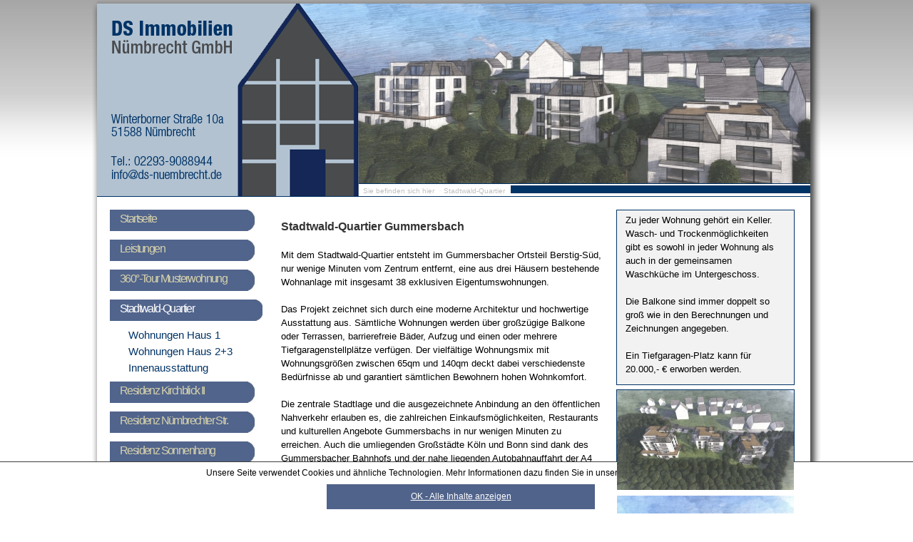

--- FILE ---
content_type: text/html; charset=utf-8
request_url: http://www.ds-nuembrecht.de/stadtwald-quartier.menuid122.html
body_size: 6312
content:

<!DOCTYPE HTML>
<html xmlns="http://www.w3.org/1999/xhtml">
<head>
<title>DS Nümbrecht - Stadtwald-Quartier</title>
<META HTTP-EQUIV="content-language" CONTENT="de">
<META http-equiv="Content-Type" content="text/html; charset=utf-8">
<META name="Content-Language" content="German, Deutsch, de">
<META name="Audience" content="Alle, all">
<META name="author" CONTENT="Matthias Veith">
<META name="robots" content="index, follow">
<META name="reply to" content="info@ds-nuembrecht.de">
<META name="copyright" content="(C) 2013 by Matthias Veith">
<META name="description" CONTENT="Stadtwald-Quartier Gummersbach  Mit dem Stadtwald-Quartier entsteht im Gummersbacher Ortsteil Berstig-Süd, nur wenige Minuten vom Zentrum entfernt, eine aus drei Häusern bestehen">
<META name="keywords" CONTENT=", ">
<META name="Revisit-After" content="3 days">
<META name="Publisher" content="DS Immobilien Nümbrecht GmbH">
<META name="Page-Topic" content="Immobilien">
<META name="rating" content="General">
<meta name="google-site-verification" content="2hFs3By_PnBLrryBLIKCxlX27WGaG2Ogh9FvN_BEvu8" />
<meta name="viewport" content="width=device-width; initial-scale=1.0; maximum-scale=1.0; user-scalable=0;" />
<script type='text/javascript' src='css_js/jquery1.3.2.min.js'></script>
<script type="text/javascript" src="css_js/jquery1.4.2.min.js"></script>
<script type="text/javascript" src="css_js/fadeslideshow.js"></script>
<SCRIPT TYPE="text/javascript" LANGUAGE="JavaScript1.2" SRC="css_js/jscript.js?time=1"></SCRIPT>
<link href="css_js/main.css?time=1" rel="stylesheet" type="text/css">
<!--[if lt IE 9]>
<style type='text/css'>@import url(css_js/main-old.css);</style>
<![endif]--> 

<link rel="apple-touch-icon" sizes="57x57" href="/favicon/apple-icon-57x57.png">
<link rel="apple-touch-icon" sizes="60x60" href="/favicon/apple-icon-60x60.png">
<link rel="apple-touch-icon" sizes="72x72" href="/favicon/apple-icon-72x72.png">
<link rel="apple-touch-icon" sizes="76x76" href="/favicon/apple-icon-76x76.png">
<link rel="apple-touch-icon" sizes="114x114" href="/favicon/apple-icon-114x114.png">
<link rel="apple-touch-icon" sizes="120x120" href="/favicon/apple-icon-120x120.png">
<link rel="apple-touch-icon" sizes="144x144" href="/favicon/apple-icon-144x144.png">
<link rel="apple-touch-icon" sizes="152x152" href="/favicon/apple-icon-152x152.png">
<link rel="apple-touch-icon" sizes="180x180" href="/favicon/apple-icon-180x180.png">
<link rel="icon" type="image/png" sizes="192x192"  href="/favicon/android-icon-192x192.png">
<link rel="icon" type="image/png" sizes="32x32" href="/favicon/favicon-32x32.png">
<link rel="icon" type="image/png" sizes="96x96" href="/favicon/favicon-96x96.png">
<link rel="icon" type="image/png" sizes="16x16" href="/favicon/favicon-16x16.png">
<link rel="manifest" href="/favicon/manifest.json">
<meta name="msapplication-TileColor" content="#ffffff">
<meta name="msapplication-TileImage" content="/favicon/ms-icon-144x144.png">
<meta name="theme-color" content="#ffffff">
</head>

<body onload="javascript:divautoheigt ();"  >



<!-- cookie info -->
<div id='cookie_info'>

Unsere Seite verwendet Cookies und ähnliche Technologien.

Mehr Informationen dazu finden Sie in unserer <a href=datenschutz.html>Datenschutzerklärung</a>. 


<div class='cookie_button cookie_button1'><a href='index.php?action=cookie_1&menuid=122&detailid=' target=_self>OK - Alle Inhalte anzeigen</a></div>


</div>


<div id="imagepopupbackground" onclick="document.getElementById('imagepopup').style.display='none'; document.getElementById('imagepopupbackground').style.display='none';"></div>
<div id="imagepopup" ></div>

<!-- Schatten -->
<table border=0 cellpadding=0 cellspacing=0 align=center>
	<tr>
		<td id="schattenobenlinks" class="schattenobenlinks"></td>
		<td id="schattenoben" class="schattenoben"></td>
		<td id="schattenobenrechts" class="schattenobenrechts"></td>
	</tr>
	<tr>
		<td id="schattenlinks" class="schattenlinks"></td>
		<td valign=top height=100%>
<!-- Schatten -->
	<div id="container">
	  <div id="teaser">
	    	<div style="position: relative; top: 0px; left: 0px; ">
<script type="text/javascript">
var fade_width = 0;
//alert (window.outerWidth);
	if (window.outerWidth < 499)		{ fade_width = '0px';}
 	else if (window.outerWidth < 1024)	{ fade_width = '686px';}
 	else if (window.outerWidth < 1280) 	{ fade_width = '740px'; }
 	else 					{ fade_width = '740px'; }
	/***********************************************
	* Ultimate Fade In Slideshow v2.0- (c) Dynamic Drive DHTML code library (www.dynamicdrive.com)
	* This notice MUST stay intact for legal use
	* Visit Dynamic Drive at http://www.dynamicdrive.com/ for this script and 100s more
	***********************************************/
	var mygallery=new fadeSlideShow({
		wrapperid: "teaserpix",
		dimensions: [fade_width, 270], /* Achtung keine Texteinblendung bei fade_height als js-var */		
		imagearray: [
["pics/233.jpg", "#", "", ""]
		],
		displaymode: {type:'auto', pause:2500, cycles:0, wraparound:false},
		persist: true, //remember last viewed slide and recall within same session?
		fadeduration: 1700, //transition duration (milliseconds)
		descreveal: "ondemand",
		togglerid: ""
	})
	/***********************************************/
	</script>
	   
<!-- Fade -->
<div style="background:#efefef;">

	   <div id="teaserpix" style="margin-top:0px; margin-left:260px; margin-bottom:0px; z-index:1;"></div>

</div>
<!-- Fade -->
	    
	    
	    
	    <div id="head" style="position: absolute; top: 0px; left: 0px; z-index:2; background-image:url('images/header.png?time=1'); margin-bottom:0px; width:1000px; height:270px; overflow:hidden; float:left;"></div>
	    <div id="location" style="background:#ffffff; z-index:4; border-top:1px solid #003366; width:640px; position: absolute; top: 252px; left: 367px; background-repeat: no-repeat; overflow:hidden;"><nobr>&nbsp;&nbsp;<font color=#efefef><a href=http://www.ds-nuembrecht.de class=menupath>Sie befinden sich hier</a> &nbsp;-&nbsp;<a href=stadtwald-quartier.menuid122.html class=menupath>Stadtwald-Quartier</a></font> <img src=images/blue.jpg></nobr><br></div>
	    
	</div>	  </div> 
	  
	  <div style="clear:both;"></div>

	  <div id="naviinfo">
		  <a href="javascript:opendiv('easingdivnavi','0')"><div id=openeasingdivnavi style='width:33px; height:26px; float:left; overflow:hidden;'><img src=images/icon-opendiv.png border=0></div></a>	  <a href="javascript:closediv('easingdivnavi','0')"><div id=closeeasingdivnavi style='width:0px; height:26px; float:left; overflow:hidden;'><img src=images/icon-closediv.png border=0></div></a>	  <div id=movingeasingdivnavi style='width:0px; height:26px; float:left; overflow:hidden;'><img src=images/icon-movingdiv.png border=0></div></a><div style='float:right; margin-right:24px;'><img src='images/logo-small.jpg'></div><br clear=all><div style="margin-left:20px; margin-bottom:6px; overflow:hidden;"> </div>	  </div>  
	
	  <div id="naviall">
	<div id="containereasingdivnavi" style="width:100%; height:0px; float:left; overflow:hidden; margin-left:0px; margin-top:6px; padding:6px; "><div id="easingdivnavi" style="overflow:hidden; margin:8px; font-size:11px; font-family:VERDANA; width:90%;">

<table height=100% width=100% border=0 cellpadding=0 cellspacing=0 align=right valign=top>
<tr><td><div style="width:200px; height:30px; background-image:url('/images/bg_navi_button.jpg'); margin-bottom:12px; padding-left:14px;"><a href='startseite.menuid1.html' class=navi>Startseite</a></div></td></tr>

<tr><td><div style="width:200px; height:30px; background-image:url('/images/bg_navi_button.jpg'); margin-bottom:12px; padding-left:14px;"><a href='leistungen.menuid2.html' class=navi>Leistungen</a></div></td></tr>

<tr><td><div style="width:200px; height:30px; background-image:url('/images/bg_navi_button.jpg'); margin-bottom:12px; padding-left:14px;"><a href='360°-tour_musterwohnung.menuid120.html' class=navi>360°-Tour Musterwohnung</a></div></td></tr>

<tr><td><div style="width:200px; height:30px; background-image:url('/images/bg_navi_button_on.jpg'); margin-bottom:12px; padding-left:14px;"><a href='stadtwald-quartier.menuid122.html' class=navi-on>Stadtwald-Quartier</a></div></td></tr>
<tr><td><div style="width:200px;">
 <ul class=list1>
 <li style='margin-bottom: 4px;'><a class=subnavi1 href=wohnungen_haus_1.menuid124.html>Wohnungen Haus 1</a> </li>
 <li style='margin-bottom: 4px;'><a class=subnavi1 href=wohnungen_haus_2+3.menuid125.html>Wohnungen Haus 2+3</a> </li>
 <li style='margin-bottom: 4px;'><a class=subnavi1 href=innenausstattung.menuid166.html>Innenausstattung</a> </li>
 </ul>
</div></td></tr>

<tr><td><div style="width:200px; height:30px; background-image:url('/images/bg_navi_button.jpg'); margin-bottom:12px; padding-left:14px;"><a href='residenz_kirchblick_ii.menuid86.html' class=navi>Residenz Kirchblick II</a></div></td></tr>

<tr><td><div style="width:200px; height:30px; background-image:url('/images/bg_navi_button.jpg'); margin-bottom:12px; padding-left:14px;"><a href='residenz_nuembrechter_str..menuid121.html' class=navi>Residenz Nümbrechter Str.</a></div></td></tr>

<tr><td><div style="width:200px; height:30px; background-image:url('/images/bg_navi_button.jpg'); margin-bottom:12px; padding-left:14px;"><a href='residenz_sonnenhang.menuid6.html' class=navi>Residenz Sonnenhang</a></div></td></tr>

<tr><td><div style="width:200px; height:30px; background-image:url('/images/bg_navi_button.jpg'); margin-bottom:12px; padding-left:14px;"><a href='residenz_sonnenhang_ii.menuid22.html' class=navi>Residenz Sonnenhang II</a></div></td></tr>

<tr><td><div style="width:200px; height:30px; background-image:url('/images/bg_navi_button.jpg'); margin-bottom:12px; padding-left:14px;"><a href='residenz_am_park.menuid23.html' class=navi>Residenz Am Park</a></div></td></tr>

<tr><td><div style="width:200px; height:30px; background-image:url('/images/bg_navi_button.jpg'); margin-bottom:12px; padding-left:14px;"><a href='residenz_distelkamper_str..menuid55.html' class=navi>Residenz Distelkamper Str.</a></div></td></tr>

<tr><td><div style="width:200px; height:30px; background-image:url('/images/bg_navi_button.jpg'); margin-bottom:12px; padding-left:14px;"><a href='residenz_nachtigallenweg.menuid69.html' class=navi>Residenz Nachtigallenweg</a></div></td></tr>

<tr><td><div style="width:200px; height:30px; background-image:url('/images/bg_navi_button.jpg'); margin-bottom:12px; padding-left:14px;"><a href='referenzen.menuid21.html' class=navi>Referenzen</a></div></td></tr>

<tr><td><div style="width:200px; height:30px; background-image:url('/images/bg_navi_button.jpg'); margin-bottom:12px; padding-left:14px;"><a href='unternehmen.menuid7.html' class=navi>Unternehmen</a></div></td></tr>



<tr><td height=100% valign=top></td></tr></table>


</div></div>	  </div>  

	  <div  id="navi" class="autoheight0">  
		

<table height=100% width=100% border=0 cellpadding=0 cellspacing=0 align=right valign=top>
<tr><td><div style="width:200px; height:30px; background-image:url('/images/bg_navi_button.jpg'); margin-bottom:12px; padding-left:14px;"><a href='startseite.menuid1.html' class=navi>Startseite</a></div></td></tr>

<tr><td><div style="width:200px; height:30px; background-image:url('/images/bg_navi_button.jpg'); margin-bottom:12px; padding-left:14px;"><a href='leistungen.menuid2.html' class=navi>Leistungen</a></div></td></tr>

<tr><td><div style="width:200px; height:30px; background-image:url('/images/bg_navi_button.jpg'); margin-bottom:12px; padding-left:14px;"><a href='360°-tour_musterwohnung.menuid120.html' class=navi>360°-Tour Musterwohnung</a></div></td></tr>

<tr><td><div style="width:200px; height:30px; background-image:url('/images/bg_navi_button_on.jpg'); margin-bottom:12px; padding-left:14px;"><a href='stadtwald-quartier.menuid122.html' class=navi-on>Stadtwald-Quartier</a></div></td></tr>
<tr><td><div style="width:200px;">
 <ul class=list1>
 <li style='margin-bottom: 4px;'><a class=subnavi1 href=wohnungen_haus_1.menuid124.html>Wohnungen Haus 1</a> </li>
 <li style='margin-bottom: 4px;'><a class=subnavi1 href=wohnungen_haus_2+3.menuid125.html>Wohnungen Haus 2+3</a> </li>
 <li style='margin-bottom: 4px;'><a class=subnavi1 href=innenausstattung.menuid166.html>Innenausstattung</a> </li>
 </ul>
</div></td></tr>

<tr><td><div style="width:200px; height:30px; background-image:url('/images/bg_navi_button.jpg'); margin-bottom:12px; padding-left:14px;"><a href='residenz_kirchblick_ii.menuid86.html' class=navi>Residenz Kirchblick II</a></div></td></tr>

<tr><td><div style="width:200px; height:30px; background-image:url('/images/bg_navi_button.jpg'); margin-bottom:12px; padding-left:14px;"><a href='residenz_nuembrechter_str..menuid121.html' class=navi>Residenz Nümbrechter Str.</a></div></td></tr>

<tr><td><div style="width:200px; height:30px; background-image:url('/images/bg_navi_button.jpg'); margin-bottom:12px; padding-left:14px;"><a href='residenz_sonnenhang.menuid6.html' class=navi>Residenz Sonnenhang</a></div></td></tr>

<tr><td><div style="width:200px; height:30px; background-image:url('/images/bg_navi_button.jpg'); margin-bottom:12px; padding-left:14px;"><a href='residenz_sonnenhang_ii.menuid22.html' class=navi>Residenz Sonnenhang II</a></div></td></tr>

<tr><td><div style="width:200px; height:30px; background-image:url('/images/bg_navi_button.jpg'); margin-bottom:12px; padding-left:14px;"><a href='residenz_am_park.menuid23.html' class=navi>Residenz Am Park</a></div></td></tr>

<tr><td><div style="width:200px; height:30px; background-image:url('/images/bg_navi_button.jpg'); margin-bottom:12px; padding-left:14px;"><a href='residenz_distelkamper_str..menuid55.html' class=navi>Residenz Distelkamper Str.</a></div></td></tr>

<tr><td><div style="width:200px; height:30px; background-image:url('/images/bg_navi_button.jpg'); margin-bottom:12px; padding-left:14px;"><a href='residenz_nachtigallenweg.menuid69.html' class=navi>Residenz Nachtigallenweg</a></div></td></tr>

<tr><td><div style="width:200px; height:30px; background-image:url('/images/bg_navi_button.jpg'); margin-bottom:12px; padding-left:14px;"><a href='referenzen.menuid21.html' class=navi>Referenzen</a></div></td></tr>

<tr><td><div style="width:200px; height:30px; background-image:url('/images/bg_navi_button.jpg'); margin-bottom:12px; padding-left:14px;"><a href='unternehmen.menuid7.html' class=navi>Unternehmen</a></div></td></tr>



<tr><td height=100% valign=top></td></tr></table>


	  </div>  
	
	  <div id="contentinfo">
	 	<div style=\"margin:20px; overflow:hidden;\">
	 	<a href="javascript:showcontent()"><img src='images/show-content.jpg' border=0 alt=''></a>
	 	</div>
	  </div>
	
	  <div id="content" class="autoheight1">

<div id="contenttext"><h1 style="clear:both">Stadtwald-Quartier Gummersbach</h1>
<br />
Mit dem Stadtwald-Quartier entsteht im Gummersbacher Ortsteil Berstig-Süd, nur wenige Minuten vom Zentrum entfernt, eine aus drei Häusern bestehende Wohnanlage mit insgesamt 38 exklusiven Eigentumswohnungen.<br />
<br />
Das Projekt zeichnet sich durch eine moderne Architektur und hochwertige Ausstattung aus. Sämtliche Wohnungen werden über großzügige Balkone oder Terrassen, barrierefreie Bäder, Aufzug und einen oder mehrere Tiefgaragenstellplätze verfügen. Der vielfältige Wohnungsmix mit Wohnungsgrößen zwischen 65qm und 140qm deckt dabei verschiedenste Bedürfnisse ab und garantiert sämtlichen Bewohnern hohen Wohnkomfort.<br />
<br />
Die zentrale Stadtlage und die ausgezeichnete Anbindung an den öffentlichen Nahverkehr erlauben es, die zahlreichen Einkaufsmöglichkeiten, Restaurants und kulturellen Angebote Gummersbachs in nur wenigen Minuten zu erreichen. Auch die umliegenden Großstädte Köln und Bonn sind dank des Gummersbacher Bahnhofs und der nahe liegenden Autobahnauffahrt der A4  nur eine kurze Zug- oder Autofahrt entfernt.<br />
<br />
Ein unmittelbar angrenzendes Waldstück lädt zudem zu Spaziergängen in der Natur ein. Hier lassen sich die Vorzüge des Lebens im Grünen mit denen des urbanen Lebens auf schönste Weise verbinden. Insgesamt bietet die Wohnanlage somit höchste Lebensqualität für Ihre Bewohner und eignet sich perfekt sowohl für Eigennutzer als auch Kapitalanleger.<br />
<br />
<br>
<div style="position:relative;display:block;width:100%;height:auto;"><img style="display:block;width:100%;height:auto;" src="images/spacer16zu9.gif"><iframe src="https://www.youtube-nocookie.com/embed/CgdnhYQUvHA" frameborder="0" allowfullscreen style="position:absolute;top:0;left:0;width:100%; height:100%;"></iframe></div><br>
Natürlich können Sie vor dem Kauf von unseren umfangreichen <a href=service_fuer_eigennutzer.menuid3.html >Zusatzleistungen für Eigennutzer</a> und <a href=service_fuer_kapitalanleger.menuid4.html>für Kapitalanleger</a> Gebrauch machen. Wir beraten Sie ausführlich, zeigen Ihnen Renditenpotenziale auf und helfen Ihnen auch bei der Finanzierung. So können Sie sicher sein, mit dem Kauf einer unserer Wohnungen die richtige Entscheidung getroffen zu haben.<br />
<br />
Für weitere Informationen zu dem Projekt und den einzelnen Wohnungen vereinbaren Sie bitte einen unverbindlichen Beratungstermin mit uns. Gerne stellen wir Ihnen auch unsere Referenzobjekte vor.<br>
<br><b>Übersicht über die Wohnungen</b><br />
<br />
<b>Haus 1</b><br />
<br />
<a href=haus1_wohnung_1.menuid126.html>1.1 L1 | Zimmer: 3 | 90,00qm | verkauft</a><br />
<a href=haus1_wohnung_2.menuid127.html>1.2 L1 | Zimmer: 2 | 86,50qm | verkauft</a><br />
<a href=haus1_wohnung_3.menuid128.html>1.3 L1 | Zimmer: 3-4 | 113,00qm | verkauft</a><br />
<a href=haus1_wohnung_4.menuid130.html>1.4 L2 | Zimmer: 3 | 90,00qm | verkauft</a><br />
<a href=haus1_wohnung_5.menuid131.html>1.5 L2| Zimmer: 2 | 86,50qm | verkauft</a><br />
<a href=haus1_wohnung_6.menuid132.html>1.6 L2 | Zimmer: 3-4 | 113,00qm | verkauft</a><br />
<a href=haus1_wohnung_7.menuid133.html>1.7 L3| Zimmer: 3 | 90,00qm | verkauft</a><br />
<a href=haus1_wohnung_8.menuid134.html>1.8 L3 | Zimmer: 2 | 86,50qm | verkauft</a><br />
<a href=haus1_wohnung_9.menuid135.html>1.9 L3 | Zimmer: 3-4 | 113,00qm | verkauft</a><br />
<a href=haus1_wohnung_10.menuid136.html>1.10 L4| Zimmer: 2 | 85,50qm | verkauft</a><br />
<a href=haus1_wohnung_11.menuid137.html>1.11 L4 | Zimmer: 3 | 131,00qm | verkauft</a><br />
<br />
<b>Haus 2</b><br />
<br><br />
<a href=haus2_wohnung_1.menuid138.html>2.1 L1 | Zimmer: 2 | 65,00qm | verkauft</a><br />
<a href=haus2_wohnung_2.menuid139.html>2.2 L1 | Zimmer: 2 | 71,00qm | verkauft | vermietett</a><br />
<a href=haus2_wohnung_3.menuid140.html>2.3 L1 | Zimmer: 2 | 79,00qm | verkauft | vermietet</a><br />
<a href=haus1_wohnung_4.menuid141.html>2.4 L2 | Zimmer: 2 | 65,00qm | verkauft | vermietet</a><br />
<a href=haus2_wohnung_5.menuid142.html>2.5 L2| Zimmer: 2 | 71,00qm | verkauft | vermietet</a><br />
<a href=haus2_wohnung_6.menuid143.html>2.6 L2 | Zimmer: 2 | 79,00qm | verkauft | vermietet</a><br />
<a href=haus2_wohnung_7.menuid145.html>2.7 L2| Zimmer: 3-4 | 113,00qm | verkauft | vermietet</a><br />
<a href=haus2_wohnung_8.menuid146.html>2.8 L3 | Zimmer: 2 | 65,00qm | verkauft | vermietet</a><br />
<a href=haus2_wohnung_9.menuid147.html>2.9 L3 | Zimmer: 2 | 71,00qm | verkauft | vermietet</a><br />
<a href=haus2_wohnung_10.menuid148.html>2.10 L3| Zimmer: 2 | 79,00qm | verkauft</a><br />
<a href=haus2_wohnung_11.menuid149.html>2.11 L3 | Zimmer: 3-4 | 113,00qm | verkauft | vermietet</a><br />
<a href=haus2_wohnung_12.menuid150.html>2.12 L4 | Zimmer: 3 | 106,00qm | verkauft | vermietet</a><br />
<a href=haus2_wohnung_13.menuid151.html>2.13 L4 | Zimmer: 3 | 142,00qm | verkauft</a><br />
<br />
<b>Haus 3</b><br />
<br />
<a href=haus3_wohnung_1.menuid152.html>3.1 L1 | Zimmer: 2 | 87,00qm | verkauft | vermietet</a><br />
<a href=haus3_wohnung_2.menuid153.html>3.2 L1 | Zimmer: 2 | 71,00qm | verkauft</a><br />
<a href=haus3_wohnung_3.menuid154.html>3.3 L1 | Zimmer: 3 | 112,00qm | verkauft</a><br />
<a href=haus3_wohnung_4.menuid155.html>3.4 L2 | Zimmer: 3 | 90,00qm | verkauft | vermietet</a><br />
<a href=haus3_wohnung_5.menuid156.html>3.5 L2| Zimmer: 2 | 86,50qm | verkauft | vermietet</a><br />
<a href=haus3_wohnung_6.menuid157.html>3.6 L2 | Zimmer: 3-4 | 113,00qm | verkauft | vermietet</a><br />
<a href=haus3_wohnung_7.menuid158.html>3.7 L3| Zimmer: 3 | 90,00qm | verkauft</a><br />
<a href=haus3_wohnung_8.menuid159.html>3.8 L3 | Zimmer: 2 | 86,50qm | verkauft </a><br />
<a href=haus3_wohnung_9.menuid160.html>3.9 L3 | Zimmer: 3-4 | 113,00qm | verkauft | vermietet</a><br />
<a href=haus3_wohnung_10.menuid161.html>3.10 L4| Zimmer: 3 | 90,00qm | verkauft</a><br />
<a href=haus3_wohnung_11.menuid162.html>3.11 L4 | Zimmer: 2 | 86,50qm | verkauft | vermietet</a><br />
<a href=haus3_wohnung_12.menuid163.html>3.12 L4 | Zimmer: 3-4 | 112,50qm | verkauft | vermietet</a><br />
<a href=haus3_wohnung_13.menuid164.html>3.13 L5 | Zimmer: 2 | 83,50qm | verkauft | vermietet</a><br />
<a href=haus3_wohnung_14.menuid165.html>3.14 L5 | Zimmer: 3 | 130,00qm | verkauft</a><br />
<br />
Alle Angaben ohne Gewähr. Maßgeblich sind die dem Notarvertrag beiliegenden Dokumente.<br />
Ein Energieausweis für das Objekt liegt noch nicht vor.<br><br>
<div id="pic_content_full"><a href=javascript:ajax_load_image('imagepopup','259',''); ><img alt='' src=pics/259.jpg width='100%' border=0></a></div><div style="clear:both;"></div>
<div id="pic_content_half"><a href=javascript:ajax_load_image('imagepopup','260',''); ><img alt='' src=pics/th_260.jpg width='100%' border=0></a><br><i></i></div>
<div id="pic_content_half"><a href=javascript:ajax_load_image('imagepopup','261',''); ><img alt='' src=pics/th_261.jpg width='100%' border=0></a><br><i></i></div>
<div id="pic_content_full"><a href=javascript:ajax_load_image('imagepopup','255',''); ><img alt='' src=pics/255.jpg width='100%' border=0></a></div><div style="clear:both;"></div>
<div id="pic_content_full"><a href=javascript:ajax_load_image('imagepopup','256',''); ><img alt='' src=pics/256.jpg width='100%' border=0></a></div><div style="clear:both;"></div>
<div id="pic_content_half"><a href=javascript:ajax_load_image('imagepopup','257',''); ><img alt='' src=pics/th_257.jpg width='100%' border=0></a><br><i></i></div>
<div id="pic_content_half"><a href=javascript:ajax_load_image('imagepopup','258',''); ><img alt='' src=pics/th_258.jpg width='100%' border=0></a><br><i></i></div>
<div id="pic_content_full"><a href=javascript:ajax_load_image('imagepopup','231',''); ><img alt='' src=pics/230.jpg width='100%' border=0></a></div><div style="clear:both;"></div>
<div id="pic_content_full"><a href=javascript:ajax_load_image('imagepopup','232',''); ><img alt='' src=pics/232.jpg width='100%' border=0></a></div><div style="clear:both;"></div>
<div id="pic_content_full"><a href=javascript:ajax_load_image('imagepopup','229',''); ><img alt='' src=pics/228.jpg width='100%' border=0></a></div><div style="clear:both;"></div>
</div>
	  </div>
	
	  <div id="sidebar1" class="autoheight2">
	
<div style="margin-bottom:6px; background:#f2f2f2; border:1px solid #003366;">
  <div style="float:left;"></div>
	  <div id="sidebar1text" style="width:90%;" >
Zu jeder Wohnung gehört ein Keller. Wasch- und Trockenmöglichkeiten gibt es sowohl in jeder Wohnung als auch in der gemeinsamen Waschküche im Untergeschoss.<br />
<br />
Die Balkone sind immer doppelt so groß wie in den Berechnungen und Zeichnungen angegeben.<br />
<br />
Ein Tiefgaragen-Platz kann für 20.000,- € erworben werden.<br>

  </div>
 <div style="clear:both;"></div>
</div>

<div style="margin-bottom:6px; background:#f2f2f2; border:1px solid #003366;">
  <div id=sidebar1pic>
	<script type="text/javascript">
var fade_width = 0;
	if (window.outerWidth < 768) 	{ 	fade_width = '250'; 	}
	else				{	fade_width = '248';	}

	var mygallery=new fadeSlideShow({
		wrapperid: "fadeshow2",
		dimensions: [fade_width+'px', 140], /* Achtung keine Texteinblendung bei fade_height als js-var */		
		imagearray: [
["pics/th_223.jpg", "javascript:ajax_load_image('imagepopup','223','');", "", ""]
		],
		displaymode: {type:'auto', pause:2500, cycles:0, wraparound:false},
		persist: false, //remember last viewed slide and recall within same session?
		fadeduration: 500, //transition duration (milliseconds)
		descreveal: "ondemand",
		togglerid: ""
	})
	</script>
	<div id="fadeshow2"></div>
  </div>

  </div>
 <div style="clear:both;"></div>

<div style="margin-bottom:6px; background:#f2f2f2; border:1px solid #003366;">
  <div id=sidebar1pic>
	<script type="text/javascript">
var fade_width = 0;
	if (window.outerWidth < 768) 	{ 	fade_width = '250'; 	}
	else				{	fade_width = '248';	}

	var mygallery=new fadeSlideShow({
		wrapperid: "fadeshow3",
		dimensions: [fade_width+'px', 140], /* Achtung keine Texteinblendung bei fade_height als js-var */		
		imagearray: [
["pics/th_234.jpg", "javascript:ajax_load_image('imagepopup','234','');", "", ""]
		],
		displaymode: {type:'auto', pause:2500, cycles:0, wraparound:false},
		persist: false, //remember last viewed slide and recall within same session?
		fadeduration: 500, //transition duration (milliseconds)
		descreveal: "ondemand",
		togglerid: ""
	})
	</script>
	<div id="fadeshow3"></div>
  </div>

  </div>
 <div style="clear:both;"></div>
	  </div>
	
	  <div id="sidebar2" class="autoheight3">
	  
	  </div>
	
	  <div style="clear:both; height:1px; width:100%"></div>

	  <div id="footer">
<center><a class=linkfooter href="impressum.html">Impressum</a> &nbsp;&nbsp;&nbsp;  <a class=linkfooter href="datenschutz.html">Datenschutz</a> &nbsp;&nbsp;&nbsp;   <nobr>Webseite <a class=linkfooter href="http://www.media-x-vision.de" target=_blank>www.media-x-vision.de</a></nobr> &nbsp;&nbsp;&nbsp;  <a class=linkfooter href="unternehmen.menuid7.html">Kontakt</a> &nbsp;&nbsp;&nbsp;  <a class=linkfooter href="login.html">User-Login</a></center>
	  </div>  
	  
	</div>

<!-- Schatten -->
 		</td>
		<td id="schattenrechts" class="schattenrechts" height=100%>
		</td>
	</tr>
	<tr>
		<td id="schattenuntenlinks" class="schattenuntenlinks"></td>
		<td id="schattenunten"  class="schattenunten"></td>
		<td id="schattenuntenrechts"  class="schattenuntenrechts"></td>
	</tr>
</table>
<!-- Schatten -->

<!-- ########### -->
<script>
var ie6 = navigator.appVersion.toLowerCase().indexOf("msie 6.") > 0; 
	if (ie6)
		{
			document.getElementById("head").style.filter = "progid:DXImageTransform.Microsoft.AlphaImageLoader(src='/images/header.png?time=1', sizingMethod='scale')";
			document.getElementById("head").style.background = "none";
			document.getElementById("schattenobenlinks").style.filter = "progid:DXImageTransform.Microsoft.AlphaImageLoader(src='/images/schatten-ob-li.png', sizingMethod='scale')";
			document.getElementById("schattenobenlinks").style.background = "none";
			document.getElementById("schattenoben").style.filter = "progid:DXImageTransform.Microsoft.AlphaImageLoader(src='/images/schatten-ob.png', sizingMethod='scale')";
			document.getElementById("schattenoben").style.background = "none";
			document.getElementById("schattenobenrechts").style.filter = "progid:DXImageTransform.Microsoft.AlphaImageLoader(src='/images/schatten-ob-re.png', sizingMethod='scale')";
			document.getElementById("schattenobenrechts").style.background = "none";
			document.getElementById("schattenlinks").style.filter = "progid:DXImageTransform.Microsoft.AlphaImageLoader(src='/images/schatten-li.png', sizingMethod='scale')";
			document.getElementById("schattenlinks").style.background = "none";
			document.getElementById("schattenrechts").style.filter = "progid:DXImageTransform.Microsoft.AlphaImageLoader(src='/images/schatten-re.png', sizingMethod='scale')";
			document.getElementById("schattenrechts").style.background = "none";
			document.getElementById("schattenuntenlinks").style.filter = "progid:DXImageTransform.Microsoft.AlphaImageLoader(src='/images/schatten-un-li.png', sizingMethod='scale')";
			document.getElementById("schattenuntenlinks").style.background = "none";
			document.getElementById("schattenunten").style.filter = "progid:DXImageTransform.Microsoft.AlphaImageLoader(src='/images/schatten-un.png', sizingMethod='scale')";
			document.getElementById("schattenunten").style.background = "none";
			document.getElementById("schattenuntenrechts").style.filter = "progid:DXImageTransform.Microsoft.AlphaImageLoader(src='/images/schatten-un-re.png', sizingMethod='scale')";
			document.getElementById("schattenuntenrechts").style.background = "none";
		}


</script>
</body>
</html>


--- FILE ---
content_type: text/html; charset=utf-8
request_url: https://www.youtube-nocookie.com/embed/CgdnhYQUvHA
body_size: 46936
content:
<!DOCTYPE html><html lang="en" dir="ltr" data-cast-api-enabled="true"><head><meta name="viewport" content="width=device-width, initial-scale=1"><meta name="robots" content="noindex"><script nonce="quJkuyFGywPyVNB0g0rRUQ">if ('undefined' == typeof Symbol || 'undefined' == typeof Symbol.iterator) {delete Array.prototype.entries;}</script><style name="www-roboto" nonce="aLY6W0P0m2fhQ3_Kr1yHtw">@font-face{font-family:'Roboto';font-style:normal;font-weight:400;font-stretch:100%;src:url(//fonts.gstatic.com/s/roboto/v48/KFO7CnqEu92Fr1ME7kSn66aGLdTylUAMa3GUBHMdazTgWw.woff2)format('woff2');unicode-range:U+0460-052F,U+1C80-1C8A,U+20B4,U+2DE0-2DFF,U+A640-A69F,U+FE2E-FE2F;}@font-face{font-family:'Roboto';font-style:normal;font-weight:400;font-stretch:100%;src:url(//fonts.gstatic.com/s/roboto/v48/KFO7CnqEu92Fr1ME7kSn66aGLdTylUAMa3iUBHMdazTgWw.woff2)format('woff2');unicode-range:U+0301,U+0400-045F,U+0490-0491,U+04B0-04B1,U+2116;}@font-face{font-family:'Roboto';font-style:normal;font-weight:400;font-stretch:100%;src:url(//fonts.gstatic.com/s/roboto/v48/KFO7CnqEu92Fr1ME7kSn66aGLdTylUAMa3CUBHMdazTgWw.woff2)format('woff2');unicode-range:U+1F00-1FFF;}@font-face{font-family:'Roboto';font-style:normal;font-weight:400;font-stretch:100%;src:url(//fonts.gstatic.com/s/roboto/v48/KFO7CnqEu92Fr1ME7kSn66aGLdTylUAMa3-UBHMdazTgWw.woff2)format('woff2');unicode-range:U+0370-0377,U+037A-037F,U+0384-038A,U+038C,U+038E-03A1,U+03A3-03FF;}@font-face{font-family:'Roboto';font-style:normal;font-weight:400;font-stretch:100%;src:url(//fonts.gstatic.com/s/roboto/v48/KFO7CnqEu92Fr1ME7kSn66aGLdTylUAMawCUBHMdazTgWw.woff2)format('woff2');unicode-range:U+0302-0303,U+0305,U+0307-0308,U+0310,U+0312,U+0315,U+031A,U+0326-0327,U+032C,U+032F-0330,U+0332-0333,U+0338,U+033A,U+0346,U+034D,U+0391-03A1,U+03A3-03A9,U+03B1-03C9,U+03D1,U+03D5-03D6,U+03F0-03F1,U+03F4-03F5,U+2016-2017,U+2034-2038,U+203C,U+2040,U+2043,U+2047,U+2050,U+2057,U+205F,U+2070-2071,U+2074-208E,U+2090-209C,U+20D0-20DC,U+20E1,U+20E5-20EF,U+2100-2112,U+2114-2115,U+2117-2121,U+2123-214F,U+2190,U+2192,U+2194-21AE,U+21B0-21E5,U+21F1-21F2,U+21F4-2211,U+2213-2214,U+2216-22FF,U+2308-230B,U+2310,U+2319,U+231C-2321,U+2336-237A,U+237C,U+2395,U+239B-23B7,U+23D0,U+23DC-23E1,U+2474-2475,U+25AF,U+25B3,U+25B7,U+25BD,U+25C1,U+25CA,U+25CC,U+25FB,U+266D-266F,U+27C0-27FF,U+2900-2AFF,U+2B0E-2B11,U+2B30-2B4C,U+2BFE,U+3030,U+FF5B,U+FF5D,U+1D400-1D7FF,U+1EE00-1EEFF;}@font-face{font-family:'Roboto';font-style:normal;font-weight:400;font-stretch:100%;src:url(//fonts.gstatic.com/s/roboto/v48/KFO7CnqEu92Fr1ME7kSn66aGLdTylUAMaxKUBHMdazTgWw.woff2)format('woff2');unicode-range:U+0001-000C,U+000E-001F,U+007F-009F,U+20DD-20E0,U+20E2-20E4,U+2150-218F,U+2190,U+2192,U+2194-2199,U+21AF,U+21E6-21F0,U+21F3,U+2218-2219,U+2299,U+22C4-22C6,U+2300-243F,U+2440-244A,U+2460-24FF,U+25A0-27BF,U+2800-28FF,U+2921-2922,U+2981,U+29BF,U+29EB,U+2B00-2BFF,U+4DC0-4DFF,U+FFF9-FFFB,U+10140-1018E,U+10190-1019C,U+101A0,U+101D0-101FD,U+102E0-102FB,U+10E60-10E7E,U+1D2C0-1D2D3,U+1D2E0-1D37F,U+1F000-1F0FF,U+1F100-1F1AD,U+1F1E6-1F1FF,U+1F30D-1F30F,U+1F315,U+1F31C,U+1F31E,U+1F320-1F32C,U+1F336,U+1F378,U+1F37D,U+1F382,U+1F393-1F39F,U+1F3A7-1F3A8,U+1F3AC-1F3AF,U+1F3C2,U+1F3C4-1F3C6,U+1F3CA-1F3CE,U+1F3D4-1F3E0,U+1F3ED,U+1F3F1-1F3F3,U+1F3F5-1F3F7,U+1F408,U+1F415,U+1F41F,U+1F426,U+1F43F,U+1F441-1F442,U+1F444,U+1F446-1F449,U+1F44C-1F44E,U+1F453,U+1F46A,U+1F47D,U+1F4A3,U+1F4B0,U+1F4B3,U+1F4B9,U+1F4BB,U+1F4BF,U+1F4C8-1F4CB,U+1F4D6,U+1F4DA,U+1F4DF,U+1F4E3-1F4E6,U+1F4EA-1F4ED,U+1F4F7,U+1F4F9-1F4FB,U+1F4FD-1F4FE,U+1F503,U+1F507-1F50B,U+1F50D,U+1F512-1F513,U+1F53E-1F54A,U+1F54F-1F5FA,U+1F610,U+1F650-1F67F,U+1F687,U+1F68D,U+1F691,U+1F694,U+1F698,U+1F6AD,U+1F6B2,U+1F6B9-1F6BA,U+1F6BC,U+1F6C6-1F6CF,U+1F6D3-1F6D7,U+1F6E0-1F6EA,U+1F6F0-1F6F3,U+1F6F7-1F6FC,U+1F700-1F7FF,U+1F800-1F80B,U+1F810-1F847,U+1F850-1F859,U+1F860-1F887,U+1F890-1F8AD,U+1F8B0-1F8BB,U+1F8C0-1F8C1,U+1F900-1F90B,U+1F93B,U+1F946,U+1F984,U+1F996,U+1F9E9,U+1FA00-1FA6F,U+1FA70-1FA7C,U+1FA80-1FA89,U+1FA8F-1FAC6,U+1FACE-1FADC,U+1FADF-1FAE9,U+1FAF0-1FAF8,U+1FB00-1FBFF;}@font-face{font-family:'Roboto';font-style:normal;font-weight:400;font-stretch:100%;src:url(//fonts.gstatic.com/s/roboto/v48/KFO7CnqEu92Fr1ME7kSn66aGLdTylUAMa3OUBHMdazTgWw.woff2)format('woff2');unicode-range:U+0102-0103,U+0110-0111,U+0128-0129,U+0168-0169,U+01A0-01A1,U+01AF-01B0,U+0300-0301,U+0303-0304,U+0308-0309,U+0323,U+0329,U+1EA0-1EF9,U+20AB;}@font-face{font-family:'Roboto';font-style:normal;font-weight:400;font-stretch:100%;src:url(//fonts.gstatic.com/s/roboto/v48/KFO7CnqEu92Fr1ME7kSn66aGLdTylUAMa3KUBHMdazTgWw.woff2)format('woff2');unicode-range:U+0100-02BA,U+02BD-02C5,U+02C7-02CC,U+02CE-02D7,U+02DD-02FF,U+0304,U+0308,U+0329,U+1D00-1DBF,U+1E00-1E9F,U+1EF2-1EFF,U+2020,U+20A0-20AB,U+20AD-20C0,U+2113,U+2C60-2C7F,U+A720-A7FF;}@font-face{font-family:'Roboto';font-style:normal;font-weight:400;font-stretch:100%;src:url(//fonts.gstatic.com/s/roboto/v48/KFO7CnqEu92Fr1ME7kSn66aGLdTylUAMa3yUBHMdazQ.woff2)format('woff2');unicode-range:U+0000-00FF,U+0131,U+0152-0153,U+02BB-02BC,U+02C6,U+02DA,U+02DC,U+0304,U+0308,U+0329,U+2000-206F,U+20AC,U+2122,U+2191,U+2193,U+2212,U+2215,U+FEFF,U+FFFD;}@font-face{font-family:'Roboto';font-style:normal;font-weight:500;font-stretch:100%;src:url(//fonts.gstatic.com/s/roboto/v48/KFO7CnqEu92Fr1ME7kSn66aGLdTylUAMa3GUBHMdazTgWw.woff2)format('woff2');unicode-range:U+0460-052F,U+1C80-1C8A,U+20B4,U+2DE0-2DFF,U+A640-A69F,U+FE2E-FE2F;}@font-face{font-family:'Roboto';font-style:normal;font-weight:500;font-stretch:100%;src:url(//fonts.gstatic.com/s/roboto/v48/KFO7CnqEu92Fr1ME7kSn66aGLdTylUAMa3iUBHMdazTgWw.woff2)format('woff2');unicode-range:U+0301,U+0400-045F,U+0490-0491,U+04B0-04B1,U+2116;}@font-face{font-family:'Roboto';font-style:normal;font-weight:500;font-stretch:100%;src:url(//fonts.gstatic.com/s/roboto/v48/KFO7CnqEu92Fr1ME7kSn66aGLdTylUAMa3CUBHMdazTgWw.woff2)format('woff2');unicode-range:U+1F00-1FFF;}@font-face{font-family:'Roboto';font-style:normal;font-weight:500;font-stretch:100%;src:url(//fonts.gstatic.com/s/roboto/v48/KFO7CnqEu92Fr1ME7kSn66aGLdTylUAMa3-UBHMdazTgWw.woff2)format('woff2');unicode-range:U+0370-0377,U+037A-037F,U+0384-038A,U+038C,U+038E-03A1,U+03A3-03FF;}@font-face{font-family:'Roboto';font-style:normal;font-weight:500;font-stretch:100%;src:url(//fonts.gstatic.com/s/roboto/v48/KFO7CnqEu92Fr1ME7kSn66aGLdTylUAMawCUBHMdazTgWw.woff2)format('woff2');unicode-range:U+0302-0303,U+0305,U+0307-0308,U+0310,U+0312,U+0315,U+031A,U+0326-0327,U+032C,U+032F-0330,U+0332-0333,U+0338,U+033A,U+0346,U+034D,U+0391-03A1,U+03A3-03A9,U+03B1-03C9,U+03D1,U+03D5-03D6,U+03F0-03F1,U+03F4-03F5,U+2016-2017,U+2034-2038,U+203C,U+2040,U+2043,U+2047,U+2050,U+2057,U+205F,U+2070-2071,U+2074-208E,U+2090-209C,U+20D0-20DC,U+20E1,U+20E5-20EF,U+2100-2112,U+2114-2115,U+2117-2121,U+2123-214F,U+2190,U+2192,U+2194-21AE,U+21B0-21E5,U+21F1-21F2,U+21F4-2211,U+2213-2214,U+2216-22FF,U+2308-230B,U+2310,U+2319,U+231C-2321,U+2336-237A,U+237C,U+2395,U+239B-23B7,U+23D0,U+23DC-23E1,U+2474-2475,U+25AF,U+25B3,U+25B7,U+25BD,U+25C1,U+25CA,U+25CC,U+25FB,U+266D-266F,U+27C0-27FF,U+2900-2AFF,U+2B0E-2B11,U+2B30-2B4C,U+2BFE,U+3030,U+FF5B,U+FF5D,U+1D400-1D7FF,U+1EE00-1EEFF;}@font-face{font-family:'Roboto';font-style:normal;font-weight:500;font-stretch:100%;src:url(//fonts.gstatic.com/s/roboto/v48/KFO7CnqEu92Fr1ME7kSn66aGLdTylUAMaxKUBHMdazTgWw.woff2)format('woff2');unicode-range:U+0001-000C,U+000E-001F,U+007F-009F,U+20DD-20E0,U+20E2-20E4,U+2150-218F,U+2190,U+2192,U+2194-2199,U+21AF,U+21E6-21F0,U+21F3,U+2218-2219,U+2299,U+22C4-22C6,U+2300-243F,U+2440-244A,U+2460-24FF,U+25A0-27BF,U+2800-28FF,U+2921-2922,U+2981,U+29BF,U+29EB,U+2B00-2BFF,U+4DC0-4DFF,U+FFF9-FFFB,U+10140-1018E,U+10190-1019C,U+101A0,U+101D0-101FD,U+102E0-102FB,U+10E60-10E7E,U+1D2C0-1D2D3,U+1D2E0-1D37F,U+1F000-1F0FF,U+1F100-1F1AD,U+1F1E6-1F1FF,U+1F30D-1F30F,U+1F315,U+1F31C,U+1F31E,U+1F320-1F32C,U+1F336,U+1F378,U+1F37D,U+1F382,U+1F393-1F39F,U+1F3A7-1F3A8,U+1F3AC-1F3AF,U+1F3C2,U+1F3C4-1F3C6,U+1F3CA-1F3CE,U+1F3D4-1F3E0,U+1F3ED,U+1F3F1-1F3F3,U+1F3F5-1F3F7,U+1F408,U+1F415,U+1F41F,U+1F426,U+1F43F,U+1F441-1F442,U+1F444,U+1F446-1F449,U+1F44C-1F44E,U+1F453,U+1F46A,U+1F47D,U+1F4A3,U+1F4B0,U+1F4B3,U+1F4B9,U+1F4BB,U+1F4BF,U+1F4C8-1F4CB,U+1F4D6,U+1F4DA,U+1F4DF,U+1F4E3-1F4E6,U+1F4EA-1F4ED,U+1F4F7,U+1F4F9-1F4FB,U+1F4FD-1F4FE,U+1F503,U+1F507-1F50B,U+1F50D,U+1F512-1F513,U+1F53E-1F54A,U+1F54F-1F5FA,U+1F610,U+1F650-1F67F,U+1F687,U+1F68D,U+1F691,U+1F694,U+1F698,U+1F6AD,U+1F6B2,U+1F6B9-1F6BA,U+1F6BC,U+1F6C6-1F6CF,U+1F6D3-1F6D7,U+1F6E0-1F6EA,U+1F6F0-1F6F3,U+1F6F7-1F6FC,U+1F700-1F7FF,U+1F800-1F80B,U+1F810-1F847,U+1F850-1F859,U+1F860-1F887,U+1F890-1F8AD,U+1F8B0-1F8BB,U+1F8C0-1F8C1,U+1F900-1F90B,U+1F93B,U+1F946,U+1F984,U+1F996,U+1F9E9,U+1FA00-1FA6F,U+1FA70-1FA7C,U+1FA80-1FA89,U+1FA8F-1FAC6,U+1FACE-1FADC,U+1FADF-1FAE9,U+1FAF0-1FAF8,U+1FB00-1FBFF;}@font-face{font-family:'Roboto';font-style:normal;font-weight:500;font-stretch:100%;src:url(//fonts.gstatic.com/s/roboto/v48/KFO7CnqEu92Fr1ME7kSn66aGLdTylUAMa3OUBHMdazTgWw.woff2)format('woff2');unicode-range:U+0102-0103,U+0110-0111,U+0128-0129,U+0168-0169,U+01A0-01A1,U+01AF-01B0,U+0300-0301,U+0303-0304,U+0308-0309,U+0323,U+0329,U+1EA0-1EF9,U+20AB;}@font-face{font-family:'Roboto';font-style:normal;font-weight:500;font-stretch:100%;src:url(//fonts.gstatic.com/s/roboto/v48/KFO7CnqEu92Fr1ME7kSn66aGLdTylUAMa3KUBHMdazTgWw.woff2)format('woff2');unicode-range:U+0100-02BA,U+02BD-02C5,U+02C7-02CC,U+02CE-02D7,U+02DD-02FF,U+0304,U+0308,U+0329,U+1D00-1DBF,U+1E00-1E9F,U+1EF2-1EFF,U+2020,U+20A0-20AB,U+20AD-20C0,U+2113,U+2C60-2C7F,U+A720-A7FF;}@font-face{font-family:'Roboto';font-style:normal;font-weight:500;font-stretch:100%;src:url(//fonts.gstatic.com/s/roboto/v48/KFO7CnqEu92Fr1ME7kSn66aGLdTylUAMa3yUBHMdazQ.woff2)format('woff2');unicode-range:U+0000-00FF,U+0131,U+0152-0153,U+02BB-02BC,U+02C6,U+02DA,U+02DC,U+0304,U+0308,U+0329,U+2000-206F,U+20AC,U+2122,U+2191,U+2193,U+2212,U+2215,U+FEFF,U+FFFD;}</style><script name="www-roboto" nonce="quJkuyFGywPyVNB0g0rRUQ">if (document.fonts && document.fonts.load) {document.fonts.load("400 10pt Roboto", "E"); document.fonts.load("500 10pt Roboto", "E");}</script><link rel="stylesheet" href="/s/player/b95b0e7a/www-player.css" name="www-player" nonce="aLY6W0P0m2fhQ3_Kr1yHtw"><style nonce="aLY6W0P0m2fhQ3_Kr1yHtw">html {overflow: hidden;}body {font: 12px Roboto, Arial, sans-serif; background-color: #000; color: #fff; height: 100%; width: 100%; overflow: hidden; position: absolute; margin: 0; padding: 0;}#player {width: 100%; height: 100%;}h1 {text-align: center; color: #fff;}h3 {margin-top: 6px; margin-bottom: 3px;}.player-unavailable {position: absolute; top: 0; left: 0; right: 0; bottom: 0; padding: 25px; font-size: 13px; background: url(/img/meh7.png) 50% 65% no-repeat;}.player-unavailable .message {text-align: left; margin: 0 -5px 15px; padding: 0 5px 14px; border-bottom: 1px solid #888; font-size: 19px; font-weight: normal;}.player-unavailable a {color: #167ac6; text-decoration: none;}</style><script nonce="quJkuyFGywPyVNB0g0rRUQ">var ytcsi={gt:function(n){n=(n||"")+"data_";return ytcsi[n]||(ytcsi[n]={tick:{},info:{},gel:{preLoggedGelInfos:[]}})},now:window.performance&&window.performance.timing&&window.performance.now&&window.performance.timing.navigationStart?function(){return window.performance.timing.navigationStart+window.performance.now()}:function(){return(new Date).getTime()},tick:function(l,t,n){var ticks=ytcsi.gt(n).tick;var v=t||ytcsi.now();if(ticks[l]){ticks["_"+l]=ticks["_"+l]||[ticks[l]];ticks["_"+l].push(v)}ticks[l]=
v},info:function(k,v,n){ytcsi.gt(n).info[k]=v},infoGel:function(p,n){ytcsi.gt(n).gel.preLoggedGelInfos.push(p)},setStart:function(t,n){ytcsi.tick("_start",t,n)}};
(function(w,d){function isGecko(){if(!w.navigator)return false;try{if(w.navigator.userAgentData&&w.navigator.userAgentData.brands&&w.navigator.userAgentData.brands.length){var brands=w.navigator.userAgentData.brands;var i=0;for(;i<brands.length;i++)if(brands[i]&&brands[i].brand==="Firefox")return true;return false}}catch(e){setTimeout(function(){throw e;})}if(!w.navigator.userAgent)return false;var ua=w.navigator.userAgent;return ua.indexOf("Gecko")>0&&ua.toLowerCase().indexOf("webkit")<0&&ua.indexOf("Edge")<
0&&ua.indexOf("Trident")<0&&ua.indexOf("MSIE")<0}ytcsi.setStart(w.performance?w.performance.timing.responseStart:null);var isPrerender=(d.visibilityState||d.webkitVisibilityState)=="prerender";var vName=!d.visibilityState&&d.webkitVisibilityState?"webkitvisibilitychange":"visibilitychange";if(isPrerender){var startTick=function(){ytcsi.setStart();d.removeEventListener(vName,startTick)};d.addEventListener(vName,startTick,false)}if(d.addEventListener)d.addEventListener(vName,function(){ytcsi.tick("vc")},
false);if(isGecko()){var isHidden=(d.visibilityState||d.webkitVisibilityState)=="hidden";if(isHidden)ytcsi.tick("vc")}var slt=function(el,t){setTimeout(function(){var n=ytcsi.now();el.loadTime=n;if(el.slt)el.slt()},t)};w.__ytRIL=function(el){if(!el.getAttribute("data-thumb"))if(w.requestAnimationFrame)w.requestAnimationFrame(function(){slt(el,0)});else slt(el,16)}})(window,document);
</script><script nonce="quJkuyFGywPyVNB0g0rRUQ">var ytcfg={d:function(){return window.yt&&yt.config_||ytcfg.data_||(ytcfg.data_={})},get:function(k,o){return k in ytcfg.d()?ytcfg.d()[k]:o},set:function(){var a=arguments;if(a.length>1)ytcfg.d()[a[0]]=a[1];else{var k;for(k in a[0])ytcfg.d()[k]=a[0][k]}}};
ytcfg.set({"CLIENT_CANARY_STATE":"none","DEVICE":"cbr\u003dChrome\u0026cbrand\u003dapple\u0026cbrver\u003d131.0.0.0\u0026ceng\u003dWebKit\u0026cengver\u003d537.36\u0026cos\u003dMacintosh\u0026cosver\u003d10_15_7\u0026cplatform\u003dDESKTOP","EVENT_ID":"UzxqabLVJcyklu8P2LGcyAw","EXPERIMENT_FLAGS":{"ab_det_apb_b":true,"ab_det_apm":true,"ab_det_el_h":true,"ab_det_em_inj":true,"ab_l_sig_st":true,"ab_l_sig_st_e":true,"action_companion_center_align_description":true,"allow_skip_networkless":true,"always_send_and_write":true,"att_web_record_metrics":true,"attmusi":true,"c3_enable_button_impression_logging":true,"c3_watch_page_component":true,"cancel_pending_navs":true,"clean_up_manual_attribution_header":true,"config_age_report_killswitch":true,"cow_optimize_idom_compat":true,"csi_config_handling_infra":true,"csi_on_gel":true,"delhi_mweb_colorful_sd":true,"delhi_mweb_colorful_sd_v2":true,"deprecate_csi_has_info":true,"deprecate_pair_servlet_enabled":true,"desktop_sparkles_light_cta_button":true,"disable_cached_masthead_data":true,"disable_child_node_auto_formatted_strings":true,"disable_enf_isd":true,"disable_log_to_visitor_layer":true,"disable_pacf_logging_for_memory_limited_tv":true,"embeds_enable_eid_enforcement_for_youtube":true,"embeds_enable_info_panel_dismissal":true,"embeds_enable_pfp_always_unbranded":true,"embeds_muted_autoplay_sound_fix":true,"embeds_serve_es6_client":true,"embeds_web_nwl_disable_nocookie":true,"embeds_web_updated_shorts_definition_fix":true,"enable_active_view_display_ad_renderer_web_home":true,"enable_ad_disclosure_banner_a11y_fix":true,"enable_chips_shelf_view_model_fully_reactive":true,"enable_client_creator_goal_ticker_bar_revamp":true,"enable_client_only_wiz_direct_reactions":true,"enable_client_sli_logging":true,"enable_client_streamz_web":true,"enable_client_ve_spec":true,"enable_cloud_save_error_popup_after_retry":true,"enable_cookie_reissue_iframe":true,"enable_dai_sdf_h5_preroll":true,"enable_datasync_id_header_in_web_vss_pings":true,"enable_default_mono_cta_migration_web_client":true,"enable_dma_post_enforcement":true,"enable_docked_chat_messages":true,"enable_entity_store_from_dependency_injection":true,"enable_inline_muted_playback_on_web_search":true,"enable_inline_muted_playback_on_web_search_for_vdc":true,"enable_inline_muted_playback_on_web_search_for_vdcb":true,"enable_is_mini_app_page_active_bugfix":true,"enable_live_overlay_feed_in_live_chat":true,"enable_logging_first_user_action_after_game_ready":true,"enable_ltc_param_fetch_from_innertube":true,"enable_masthead_mweb_padding_fix":true,"enable_menu_renderer_button_in_mweb_hclr":true,"enable_mini_app_command_handler_mweb_fix":true,"enable_mini_app_iframe_loaded_logging":true,"enable_mini_guide_downloads_item":true,"enable_mixed_direction_formatted_strings":true,"enable_mweb_livestream_ui_update":true,"enable_mweb_new_caption_language_picker":true,"enable_names_handles_account_switcher":true,"enable_network_request_logging_on_game_events":true,"enable_new_paid_product_placement":true,"enable_obtaining_ppn_query_param":true,"enable_open_in_new_tab_icon_for_short_dr_for_desktop_search":true,"enable_open_yt_content":true,"enable_origin_query_parameter_bugfix":true,"enable_pause_ads_on_ytv_html5":true,"enable_payments_purchase_manager":true,"enable_pdp_icon_prefetch":true,"enable_pl_r_si_fa":true,"enable_place_pivot_url":true,"enable_playable_a11y_label_with_badge_text":true,"enable_pv_screen_modern_text":true,"enable_removing_navbar_title_on_hashtag_page_mweb":true,"enable_resetting_scroll_position_on_flow_change":true,"enable_rta_manager":true,"enable_sdf_companion_h5":true,"enable_sdf_dai_h5_midroll":true,"enable_sdf_h5_endemic_mid_post_roll":true,"enable_sdf_on_h5_unplugged_vod_midroll":true,"enable_sdf_shorts_player_bytes_h5":true,"enable_sdk_performance_network_logging":true,"enable_sending_unwrapped_game_audio_as_serialized_metadata":true,"enable_sfv_effect_pivot_url":true,"enable_shorts_new_carousel":true,"enable_skip_ad_guidance_prompt":true,"enable_skippable_ads_for_unplugged_ad_pod":true,"enable_smearing_expansion_dai":true,"enable_third_party_info":true,"enable_time_out_messages":true,"enable_timeline_view_modern_transcript_fe":true,"enable_video_display_compact_button_group_for_desktop_search":true,"enable_watch_next_pause_autoplay_lact":true,"enable_web_home_top_landscape_image_layout_level_click":true,"enable_web_tiered_gel":true,"enable_window_constrained_buy_flow_dialog":true,"enable_wiz_queue_effect_and_on_init_initial_runs":true,"enable_ypc_spinners":true,"enable_yt_ata_iframe_authuser":true,"export_networkless_options":true,"export_player_version_to_ytconfig":true,"fill_single_video_with_notify_to_lasr":true,"fix_ad_miniplayer_controls_rendering":true,"fix_ads_tracking_for_swf_config_deprecation_mweb":true,"h5_companion_enable_adcpn_macro_substitution_for_click_pings":true,"h5_inplayer_enable_adcpn_macro_substitution_for_click_pings":true,"h5_reset_cache_and_filter_before_update_masthead":true,"hide_channel_creation_title_for_mweb":true,"high_ccv_client_side_caching_h5":true,"html5_log_trigger_events_with_debug_data":true,"html5_ssdai_enable_media_end_cue_range":true,"il_attach_cache_limit":true,"il_use_view_model_logging_context":true,"is_browser_support_for_webcam_streaming":true,"json_condensed_response":true,"kev_adb_pg":true,"kevlar_gel_error_routing":true,"kevlar_watch_cinematics":true,"live_chat_enable_controller_extraction":true,"live_chat_enable_rta_manager":true,"live_chat_increased_min_height":true,"log_click_with_layer_from_element_in_command_handler":true,"log_errors_through_nwl_on_retry":true,"mdx_enable_privacy_disclosure_ui":true,"mdx_load_cast_api_bootstrap_script":true,"medium_progress_bar_modification":true,"migrate_remaining_web_ad_badges_to_innertube":true,"mobile_account_menu_refresh":true,"mweb_a11y_enable_player_controls_invisible_toggle":true,"mweb_account_linking_noapp":true,"mweb_after_render_to_scheduler":true,"mweb_allow_modern_search_suggest_behavior":true,"mweb_animated_actions":true,"mweb_app_upsell_button_direct_to_app":true,"mweb_big_progress_bar":true,"mweb_c3_disable_carve_out":true,"mweb_c3_disable_carve_out_keep_external_links":true,"mweb_c3_enable_adaptive_signals":true,"mweb_c3_endscreen":true,"mweb_c3_endscreen_v2":true,"mweb_c3_library_page_enable_recent_shelf":true,"mweb_c3_remove_web_navigation_endpoint_data":true,"mweb_c3_use_canonical_from_player_response":true,"mweb_cinematic_watch":true,"mweb_command_handler":true,"mweb_delay_watch_initial_data":true,"mweb_disable_searchbar_scroll":true,"mweb_enable_fine_scrubbing_for_recs":true,"mweb_enable_keto_batch_player_fullscreen":true,"mweb_enable_keto_batch_player_progress_bar":true,"mweb_enable_keto_batch_player_tooltips":true,"mweb_enable_lockup_view_model_for_ucp":true,"mweb_enable_mix_panel_title_metadata":true,"mweb_enable_more_drawer":true,"mweb_enable_optional_fullscreen_landscape_locking":true,"mweb_enable_overlay_touch_manager":true,"mweb_enable_premium_carve_out_fix":true,"mweb_enable_refresh_detection":true,"mweb_enable_search_imp":true,"mweb_enable_sequence_signal":true,"mweb_enable_shorts_pivot_button":true,"mweb_enable_shorts_video_preload":true,"mweb_enable_skippables_on_jio_phone":true,"mweb_enable_storyboards":true,"mweb_enable_two_line_title_on_shorts":true,"mweb_enable_varispeed_controller":true,"mweb_enable_warm_channel_requests":true,"mweb_enable_watch_feed_infinite_scroll":true,"mweb_enable_wrapped_unplugged_pause_membership_dialog_renderer":true,"mweb_filter_video_format_in_webfe":true,"mweb_fix_livestream_seeking":true,"mweb_fix_monitor_visibility_after_render":true,"mweb_fix_section_list_continuation_item_renderers":true,"mweb_force_ios_fallback_to_native_control":true,"mweb_fp_auto_fullscreen":true,"mweb_fullscreen_controls":true,"mweb_fullscreen_controls_action_buttons":true,"mweb_fullscreen_watch_system":true,"mweb_home_reactive_shorts":true,"mweb_innertube_search_command":true,"mweb_kaios_enable_autoplay_switch_view_model":true,"mweb_lang_in_html":true,"mweb_like_button_synced_with_entities":true,"mweb_logo_use_home_page_ve":true,"mweb_module_decoration":true,"mweb_native_control_in_faux_fullscreen_shared":true,"mweb_panel_container_inert":true,"mweb_player_control_on_hover":true,"mweb_player_delhi_dtts":true,"mweb_player_settings_use_bottom_sheet":true,"mweb_player_show_previous_next_buttons_in_playlist":true,"mweb_player_skip_no_op_state_changes":true,"mweb_player_user_select_none":true,"mweb_playlist_engagement_panel":true,"mweb_progress_bar_seek_on_mouse_click":true,"mweb_pull_2_full":true,"mweb_pull_2_full_enable_touch_handlers":true,"mweb_schedule_warm_watch_response":true,"mweb_searchbox_legacy_navigation":true,"mweb_see_fewer_shorts":true,"mweb_sheets_ui_refresh":true,"mweb_shorts_comments_panel_id_change":true,"mweb_shorts_early_continuation":true,"mweb_show_ios_smart_banner":true,"mweb_use_server_url_on_startup":true,"mweb_watch_captions_enable_auto_translate":true,"mweb_watch_captions_set_default_size":true,"mweb_watch_stop_scheduler_on_player_response":true,"mweb_watchfeed_big_thumbnails":true,"mweb_yt_searchbox":true,"networkless_logging":true,"no_client_ve_attach_unless_shown":true,"nwl_send_from_memory_when_online":true,"pageid_as_header_web":true,"playback_settings_use_switch_menu":true,"player_controls_autonav_fix":true,"player_controls_skip_double_signal_update":true,"polymer_bad_build_labels":true,"polymer_verifiy_app_state":true,"qoe_send_and_write":true,"remove_chevron_from_ad_disclosure_banner_h5":true,"remove_masthead_channel_banner_on_refresh":true,"remove_slot_id_exited_trigger_for_dai_in_player_slot_expire":true,"replace_client_url_parsing_with_server_signal":true,"service_worker_enabled":true,"service_worker_push_enabled":true,"service_worker_push_home_page_prompt":true,"service_worker_push_watch_page_prompt":true,"shell_load_gcf":true,"shorten_initial_gel_batch_timeout":true,"should_use_yt_voice_endpoint_in_kaios":true,"skip_invalid_ytcsi_ticks":true,"skip_setting_info_in_csi_data_object":true,"smarter_ve_dedupping":true,"speedmaster_no_seek":true,"start_client_gcf_mweb":true,"stop_handling_click_for_non_rendering_overlay_layout":true,"suppress_error_204_logging":true,"synced_panel_scrolling_controller":true,"use_event_time_ms_header":true,"use_fifo_for_networkless":true,"use_player_abuse_bg_library":true,"use_request_time_ms_header":true,"use_session_based_sampling":true,"use_thumbnail_overlay_time_status_renderer_for_live_badge":true,"use_ts_visibilitylogger":true,"vss_final_ping_send_and_write":true,"vss_playback_use_send_and_write":true,"web_adaptive_repeat_ase":true,"web_always_load_chat_support":true,"web_animated_like":true,"web_api_url":true,"web_attributed_string_deep_equal_bugfix":true,"web_autonav_allow_off_by_default":true,"web_button_vm_refactor_disabled":true,"web_c3_log_app_init_finish":true,"web_csi_action_sampling_enabled":true,"web_dedupe_ve_grafting":true,"web_disable_backdrop_filter":true,"web_enable_ab_rsp_cl":true,"web_enable_course_icon_update":true,"web_enable_error_204":true,"web_enable_horizontal_video_attributes_section":true,"web_fix_segmented_like_dislike_undefined":true,"web_gcf_hashes_innertube":true,"web_gel_timeout_cap":true,"web_metadata_carousel_elref_bugfix":true,"web_parent_target_for_sheets":true,"web_persist_server_autonav_state_on_client":true,"web_playback_associated_log_ctt":true,"web_playback_associated_ve":true,"web_prefetch_preload_video":true,"web_progress_bar_draggable":true,"web_resizable_advertiser_banner_on_masthead_safari_fix":true,"web_scheduler_auto_init":true,"web_shorts_just_watched_on_channel_and_pivot_study":true,"web_shorts_just_watched_overlay":true,"web_shorts_pivot_button_view_model_reactive":true,"web_update_panel_visibility_logging_fix":true,"web_video_attribute_view_model_a11y_fix":true,"web_watch_controls_state_signals":true,"web_wiz_attributed_string":true,"web_yt_config_context":true,"webfe_mweb_watch_microdata":true,"webfe_watch_shorts_canonical_url_fix":true,"webpo_exit_on_net_err":true,"wiz_diff_overwritable":true,"wiz_memoize_stamper_items":true,"woffle_used_state_report":true,"wpo_gel_strz":true,"ytcp_paper_tooltip_use_scoped_owner_root":true,"ytidb_clear_embedded_player":true,"H5_async_logging_delay_ms":30000.0,"attention_logging_scroll_throttle":500.0,"autoplay_pause_by_lact_sampling_fraction":0.0,"cinematic_watch_effect_opacity":0.4,"log_window_onerror_fraction":0.1,"speedmaster_playback_rate":2.0,"tv_pacf_logging_sample_rate":0.01,"web_attention_logging_scroll_throttle":500.0,"web_load_prediction_threshold":0.1,"web_navigation_prediction_threshold":0.1,"web_pbj_log_warning_rate":0.0,"web_system_health_fraction":0.01,"ytidb_transaction_ended_event_rate_limit":0.02,"active_time_update_interval_ms":10000,"att_init_delay":500,"autoplay_pause_by_lact_sec":0,"botguard_async_snapshot_timeout_ms":3000,"check_navigator_accuracy_timeout_ms":0,"cinematic_watch_css_filter_blur_strength":40,"cinematic_watch_fade_out_duration":500,"close_webview_delay_ms":100,"cloud_save_game_data_rate_limit_ms":3000,"compression_disable_point":10,"custom_active_view_tos_timeout_ms":3600000,"embeds_widget_poll_interval_ms":0,"gel_min_batch_size":3,"gel_queue_timeout_max_ms":60000,"get_async_timeout_ms":60000,"hide_cta_for_home_web_video_ads_animate_in_time":2,"html5_byterate_soft_cap":0,"initial_gel_batch_timeout":2000,"max_body_size_to_compress":500000,"max_prefetch_window_sec_for_livestream_optimization":10,"min_prefetch_offset_sec_for_livestream_optimization":20,"mini_app_container_iframe_src_update_delay_ms":0,"multiple_preview_news_duration_time":11000,"mweb_c3_toast_duration_ms":5000,"mweb_deep_link_fallback_timeout_ms":10000,"mweb_delay_response_received_actions":100,"mweb_fp_dpad_rate_limit_ms":0,"mweb_fp_dpad_watch_title_clamp_lines":0,"mweb_history_manager_cache_size":100,"mweb_ios_fullscreen_playback_transition_delay_ms":500,"mweb_ios_fullscreen_system_pause_epilson_ms":0,"mweb_override_response_store_expiration_ms":0,"mweb_shorts_early_continuation_trigger_threshold":4,"mweb_w2w_max_age_seconds":0,"mweb_watch_captions_default_size":2,"neon_dark_launch_gradient_count":0,"network_polling_interval":30000,"play_click_interval_ms":30000,"play_ping_interval_ms":10000,"prefetch_comments_ms_after_video":0,"send_config_hash_timer":0,"service_worker_push_logged_out_prompt_watches":-1,"service_worker_push_prompt_cap":-1,"service_worker_push_prompt_delay_microseconds":3888000000000,"show_mini_app_ad_frequency_cap_ms":300000,"slow_compressions_before_abandon_count":4,"speedmaster_cancellation_movement_dp":10,"speedmaster_touch_activation_ms":500,"web_attention_logging_throttle":500,"web_foreground_heartbeat_interval_ms":28000,"web_gel_debounce_ms":10000,"web_logging_max_batch":100,"web_max_tracing_events":50,"web_tracing_session_replay":0,"wil_icon_max_concurrent_fetches":9999,"ytidb_remake_db_retries":3,"ytidb_reopen_db_retries":3,"WebClientReleaseProcessCritical__youtube_embeds_client_version_override":"","WebClientReleaseProcessCritical__youtube_embeds_web_client_version_override":"","WebClientReleaseProcessCritical__youtube_mweb_client_version_override":"","debug_forced_internalcountrycode":"","embeds_web_synth_ch_headers_banned_urls_regex":"","enable_web_media_service":"DISABLED","il_payload_scraping":"","live_chat_unicode_emoji_json_url":"https://www.gstatic.com/youtube/img/emojis/emojis-svg-9.json","mweb_deep_link_feature_tag_suffix":"11268432","mweb_enable_shorts_innertube_player_prefetch_trigger":"NONE","mweb_fp_dpad":"home,search,browse,channel,create_channel,experiments,settings,trending,oops,404,paid_memberships,sponsorship,premium,shorts","mweb_fp_dpad_linear_navigation":"","mweb_fp_dpad_linear_navigation_visitor":"","mweb_fp_dpad_visitor":"","mweb_preload_video_by_player_vars":"","mweb_sign_in_button_style":"STYLE_SUGGESTIVE_AVATAR","place_pivot_triggering_container_alternate":"","place_pivot_triggering_counterfactual_container_alternate":"","search_ui_mweb_searchbar_restyle":"DEFAULT","service_worker_push_force_notification_prompt_tag":"1","service_worker_scope":"/","suggest_exp_str":"","web_client_version_override":"","kevlar_command_handler_command_banlist":[],"mini_app_ids_without_game_ready":["UgkxHHtsak1SC8mRGHMZewc4HzeAY3yhPPmJ","Ugkx7OgzFqE6z_5Mtf4YsotGfQNII1DF_RBm"],"web_op_signal_type_banlist":[],"web_tracing_enabled_spans":["event","command"]},"GAPI_HINT_PARAMS":"m;/_/scs/abc-static/_/js/k\u003dgapi.gapi.en.FZb77tO2YW4.O/d\u003d1/rs\u003dAHpOoo8lqavmo6ayfVxZovyDiP6g3TOVSQ/m\u003d__features__","GAPI_HOST":"https://apis.google.com","GAPI_LOCALE":"en_US","GL":"US","HL":"en","HTML_DIR":"ltr","HTML_LANG":"en","INNERTUBE_API_KEY":"AIzaSyAO_FJ2SlqU8Q4STEHLGCilw_Y9_11qcW8","INNERTUBE_API_VERSION":"v1","INNERTUBE_CLIENT_NAME":"WEB_EMBEDDED_PLAYER","INNERTUBE_CLIENT_VERSION":"1.20260115.01.00","INNERTUBE_CONTEXT":{"client":{"hl":"en","gl":"US","remoteHost":"3.145.179.182","deviceMake":"Apple","deviceModel":"","visitorData":"Cgt1OU9oeHRWWWZDQSjT-KjLBjIKCgJVUxIEGgAgOg%3D%3D","userAgent":"Mozilla/5.0 (Macintosh; Intel Mac OS X 10_15_7) AppleWebKit/537.36 (KHTML, like Gecko) Chrome/131.0.0.0 Safari/537.36; ClaudeBot/1.0; +claudebot@anthropic.com),gzip(gfe)","clientName":"WEB_EMBEDDED_PLAYER","clientVersion":"1.20260115.01.00","osName":"Macintosh","osVersion":"10_15_7","originalUrl":"https://www.youtube-nocookie.com/embed/CgdnhYQUvHA","platform":"DESKTOP","clientFormFactor":"UNKNOWN_FORM_FACTOR","configInfo":{"appInstallData":"[base64]%3D%3D"},"browserName":"Chrome","browserVersion":"131.0.0.0","acceptHeader":"text/html,application/xhtml+xml,application/xml;q\u003d0.9,image/webp,image/apng,*/*;q\u003d0.8,application/signed-exchange;v\u003db3;q\u003d0.9","deviceExperimentId":"ChxOelU1TlRrMU1EQTBPVFl5Tnpjek5EWTVOUT09ENP4qMsGGNP4qMsG","rolloutToken":"CJ2ojpXugKDOqgEQ3ZyMuJSQkgMY3ZyMuJSQkgM%3D"},"user":{"lockedSafetyMode":false},"request":{"useSsl":true},"clickTracking":{"clickTrackingParams":"IhMI8sqLuJSQkgMVTJLlBx3YGAfJ"},"thirdParty":{"embeddedPlayerContext":{"embeddedPlayerEncryptedContext":"AD5ZzFRaXmfTXhYXfwg9TZJfixxjWpZf411bLJewiotloTNTk-RW5dxQe35ejks0g2zwRwz6hQtovEGww9kXJrD0wWGXsVC06fCT8Jhw71QtXlpdn0L1V5uRnEeENq78bR9LSp-DKea4xrGiZk9ONukTOBxf_EseOhbaOT-9X0cWiW0UNpsW","ancestorOriginsSupported":false}}},"INNERTUBE_CONTEXT_CLIENT_NAME":56,"INNERTUBE_CONTEXT_CLIENT_VERSION":"1.20260115.01.00","INNERTUBE_CONTEXT_GL":"US","INNERTUBE_CONTEXT_HL":"en","LATEST_ECATCHER_SERVICE_TRACKING_PARAMS":{"client.name":"WEB_EMBEDDED_PLAYER","client.jsfeat":"2021"},"LOGGED_IN":false,"PAGE_BUILD_LABEL":"youtube.embeds.web_20260115_01_RC00","PAGE_CL":856520259,"SERVER_NAME":"WebFE","VISITOR_DATA":"Cgt1OU9oeHRWWWZDQSjT-KjLBjIKCgJVUxIEGgAgOg%3D%3D","WEB_PLAYER_CONTEXT_CONFIGS":{"WEB_PLAYER_CONTEXT_CONFIG_ID_EMBEDDED_PLAYER":{"rootElementId":"movie_player","jsUrl":"/s/player/b95b0e7a/player_ias.vflset/en_US/base.js","cssUrl":"/s/player/b95b0e7a/www-player.css","contextId":"WEB_PLAYER_CONTEXT_CONFIG_ID_EMBEDDED_PLAYER","eventLabel":"embedded","contentRegion":"US","hl":"en_US","hostLanguage":"en","innertubeApiKey":"AIzaSyAO_FJ2SlqU8Q4STEHLGCilw_Y9_11qcW8","innertubeApiVersion":"v1","innertubeContextClientVersion":"1.20260115.01.00","device":{"brand":"apple","model":"","browser":"Chrome","browserVersion":"131.0.0.0","os":"Macintosh","osVersion":"10_15_7","platform":"DESKTOP","interfaceName":"WEB_EMBEDDED_PLAYER","interfaceVersion":"1.20260115.01.00"},"serializedExperimentIds":"24004644,24499532,51010235,51063643,51098299,51204329,51222973,51340662,51349914,51353393,51366423,51389629,51404808,51404810,51425032,51459425,51484222,51489567,51490331,51500051,51505436,51530495,51534669,51560386,51564352,51565115,51566373,51578632,51583565,51583821,51585555,51586115,51605258,51605395,51609829,51611457,51615067,51620867,51621065,51622844,51632249,51637029,51638932,51639092,51648336,51656216,51666850,51668381,51672162,51681662,51683502,51684301,51684307,51691028,51691590,51693511,51696107,51696619,51697032,51700777,51704637,51705183,51705185,51709242,51711227,51711266,51711298,51712601,51713237,51714463,51715040,51717474,51719411,51719628,51724103,51735450,51738919,51741220,51742830,51742876,51744563","serializedExperimentFlags":"H5_async_logging_delay_ms\u003d30000.0\u0026PlayerWeb__h5_enable_advisory_rating_restrictions\u003dtrue\u0026a11y_h5_associate_survey_question\u003dtrue\u0026ab_det_apb_b\u003dtrue\u0026ab_det_apm\u003dtrue\u0026ab_det_el_h\u003dtrue\u0026ab_det_em_inj\u003dtrue\u0026ab_l_sig_st\u003dtrue\u0026ab_l_sig_st_e\u003dtrue\u0026action_companion_center_align_description\u003dtrue\u0026ad_pod_disable_companion_persist_ads_quality\u003dtrue\u0026add_stmp_logs_for_voice_boost\u003dtrue\u0026allow_autohide_on_paused_videos\u003dtrue\u0026allow_drm_override\u003dtrue\u0026allow_live_autoplay\u003dtrue\u0026allow_poltergust_autoplay\u003dtrue\u0026allow_skip_networkless\u003dtrue\u0026allow_vp9_1080p_mq_enc\u003dtrue\u0026always_cache_redirect_endpoint\u003dtrue\u0026always_send_and_write\u003dtrue\u0026annotation_module_vast_cards_load_logging_fraction\u003d1.0\u0026assign_drm_family_by_format\u003dtrue\u0026att_web_record_metrics\u003dtrue\u0026attention_logging_scroll_throttle\u003d500.0\u0026attmusi\u003dtrue\u0026autoplay_time\u003d10000\u0026autoplay_time_for_fullscreen\u003d-1\u0026autoplay_time_for_music_content\u003d-1\u0026bg_vm_reinit_threshold\u003d7200000\u0026blocked_packages_for_sps\u003d[]\u0026botguard_async_snapshot_timeout_ms\u003d3000\u0026captions_url_add_ei\u003dtrue\u0026check_navigator_accuracy_timeout_ms\u003d0\u0026clean_up_manual_attribution_header\u003dtrue\u0026compression_disable_point\u003d10\u0026cow_optimize_idom_compat\u003dtrue\u0026csi_config_handling_infra\u003dtrue\u0026csi_on_gel\u003dtrue\u0026custom_active_view_tos_timeout_ms\u003d3600000\u0026dash_manifest_version\u003d5\u0026debug_bandaid_hostname\u003d\u0026debug_bandaid_port\u003d0\u0026debug_sherlog_username\u003d\u0026delhi_modern_player_default_thumbnail_percentage\u003d0.0\u0026delhi_modern_player_faster_autohide_delay_ms\u003d2000\u0026delhi_modern_player_pause_thumbnail_percentage\u003d0.6\u0026delhi_modern_web_player_blending_mode\u003d\u0026delhi_modern_web_player_disable_frosted_glass\u003dtrue\u0026delhi_modern_web_player_horizontal_volume_controls\u003dtrue\u0026delhi_modern_web_player_lhs_volume_controls\u003dtrue\u0026delhi_modern_web_player_responsive_compact_controls_threshold\u003d0\u0026deprecate_22\u003dtrue\u0026deprecate_csi_has_info\u003dtrue\u0026deprecate_delay_ping\u003dtrue\u0026deprecate_pair_servlet_enabled\u003dtrue\u0026desktop_sparkles_light_cta_button\u003dtrue\u0026disable_av1_setting\u003dtrue\u0026disable_branding_context\u003dtrue\u0026disable_cached_masthead_data\u003dtrue\u0026disable_channel_id_check_for_suspended_channels\u003dtrue\u0026disable_child_node_auto_formatted_strings\u003dtrue\u0026disable_enf_isd\u003dtrue\u0026disable_lifa_for_supex_users\u003dtrue\u0026disable_log_to_visitor_layer\u003dtrue\u0026disable_mdx_connection_in_mdx_module_for_music_web\u003dtrue\u0026disable_pacf_logging_for_memory_limited_tv\u003dtrue\u0026disable_reduced_fullscreen_autoplay_countdown_for_minors\u003dtrue\u0026disable_reel_item_watch_format_filtering\u003dtrue\u0026disable_threegpp_progressive_formats\u003dtrue\u0026disable_touch_events_on_skip_button\u003dtrue\u0026edge_encryption_fill_primary_key_version\u003dtrue\u0026embeds_enable_info_panel_dismissal\u003dtrue\u0026embeds_enable_move_set_center_crop_to_public\u003dtrue\u0026embeds_enable_per_video_embed_config\u003dtrue\u0026embeds_enable_pfp_always_unbranded\u003dtrue\u0026embeds_web_lite_mode\u003d1\u0026embeds_web_nwl_disable_nocookie\u003dtrue\u0026embeds_web_synth_ch_headers_banned_urls_regex\u003d\u0026enable_active_view_display_ad_renderer_web_home\u003dtrue\u0026enable_active_view_lr_shorts_video\u003dtrue\u0026enable_active_view_web_shorts_video\u003dtrue\u0026enable_ad_cpn_macro_substitution_for_click_pings\u003dtrue\u0026enable_ad_disclosure_banner_a11y_fix\u003dtrue\u0026enable_app_promo_endcap_eml_on_tablet\u003dtrue\u0026enable_batched_cross_device_pings_in_gel_fanout\u003dtrue\u0026enable_cast_for_web_unplugged\u003dtrue\u0026enable_cast_on_music_web\u003dtrue\u0026enable_cipher_for_manifest_urls\u003dtrue\u0026enable_cleanup_masthead_autoplay_hack_fix\u003dtrue\u0026enable_client_creator_goal_ticker_bar_revamp\u003dtrue\u0026enable_client_only_wiz_direct_reactions\u003dtrue\u0026enable_client_page_id_header_for_first_party_pings\u003dtrue\u0026enable_client_sli_logging\u003dtrue\u0026enable_client_ve_spec\u003dtrue\u0026enable_cookie_reissue_iframe\u003dtrue\u0026enable_cta_banner_on_unplugged_lr\u003dtrue\u0026enable_custom_playhead_parsing\u003dtrue\u0026enable_dai_sdf_h5_preroll\u003dtrue\u0026enable_datasync_id_header_in_web_vss_pings\u003dtrue\u0026enable_default_mono_cta_migration_web_client\u003dtrue\u0026enable_dsa_ad_badge_for_action_endcap_on_android\u003dtrue\u0026enable_dsa_ad_badge_for_action_endcap_on_ios\u003dtrue\u0026enable_entity_store_from_dependency_injection\u003dtrue\u0026enable_error_corrections_infocard_web_client\u003dtrue\u0026enable_error_corrections_infocards_icon_web\u003dtrue\u0026enable_get_reminder_button_on_web\u003dtrue\u0026enable_inline_muted_playback_on_web_search\u003dtrue\u0026enable_inline_muted_playback_on_web_search_for_vdc\u003dtrue\u0026enable_inline_muted_playback_on_web_search_for_vdcb\u003dtrue\u0026enable_kabuki_comments_on_shorts\u003ddisabled\u0026enable_live_overlay_feed_in_live_chat\u003dtrue\u0026enable_ltc_param_fetch_from_innertube\u003dtrue\u0026enable_mixed_direction_formatted_strings\u003dtrue\u0026enable_modern_skip_button_on_web\u003dtrue\u0026enable_mweb_livestream_ui_update\u003dtrue\u0026enable_new_paid_product_placement\u003dtrue\u0026enable_open_in_new_tab_icon_for_short_dr_for_desktop_search\u003dtrue\u0026enable_out_of_stock_text_all_surfaces\u003dtrue\u0026enable_paid_content_overlay_bugfix\u003dtrue\u0026enable_pause_ads_on_ytv_html5\u003dtrue\u0026enable_pl_r_si_fa\u003dtrue\u0026enable_policy_based_hqa_filter_in_watch_server\u003dtrue\u0026enable_progres_commands_lr_feeds\u003dtrue\u0026enable_publishing_region_param_in_sus\u003dtrue\u0026enable_pv_screen_modern_text\u003dtrue\u0026enable_rpr_token_on_ltl_lookup\u003dtrue\u0026enable_sdf_companion_h5\u003dtrue\u0026enable_sdf_dai_h5_midroll\u003dtrue\u0026enable_sdf_h5_endemic_mid_post_roll\u003dtrue\u0026enable_sdf_on_h5_unplugged_vod_midroll\u003dtrue\u0026enable_sdf_shorts_player_bytes_h5\u003dtrue\u0026enable_server_driven_abr\u003dtrue\u0026enable_server_driven_abr_for_backgroundable\u003dtrue\u0026enable_server_driven_abr_url_generation\u003dtrue\u0026enable_server_driven_readahead\u003dtrue\u0026enable_skip_ad_guidance_prompt\u003dtrue\u0026enable_skip_to_next_messaging\u003dtrue\u0026enable_skippable_ads_for_unplugged_ad_pod\u003dtrue\u0026enable_smart_skip_player_controls_shown_on_web\u003dtrue\u0026enable_smart_skip_player_controls_shown_on_web_increased_triggering_sensitivity\u003dtrue\u0026enable_smart_skip_speedmaster_on_web\u003dtrue\u0026enable_smearing_expansion_dai\u003dtrue\u0026enable_split_screen_ad_baseline_experience_endemic_live_h5\u003dtrue\u0026enable_third_party_info\u003dtrue\u0026enable_to_call_playready_backend_directly\u003dtrue\u0026enable_unified_action_endcap_on_web\u003dtrue\u0026enable_video_display_compact_button_group_for_desktop_search\u003dtrue\u0026enable_voice_boost_feature\u003dtrue\u0026enable_vp9_appletv5_on_server\u003dtrue\u0026enable_watch_server_rejected_formats_logging\u003dtrue\u0026enable_web_home_top_landscape_image_layout_level_click\u003dtrue\u0026enable_web_media_session_metadata_fix\u003dtrue\u0026enable_web_premium_varispeed_upsell\u003dtrue\u0026enable_web_tiered_gel\u003dtrue\u0026enable_wiz_queue_effect_and_on_init_initial_runs\u003dtrue\u0026enable_yt_ata_iframe_authuser\u003dtrue\u0026enable_ytv_csdai_vp9\u003dtrue\u0026export_networkless_options\u003dtrue\u0026export_player_version_to_ytconfig\u003dtrue\u0026fill_live_request_config_in_ustreamer_config\u003dtrue\u0026fill_single_video_with_notify_to_lasr\u003dtrue\u0026filter_vb_without_non_vb_equivalents\u003dtrue\u0026filter_vp9_for_live_dai\u003dtrue\u0026fix_ad_miniplayer_controls_rendering\u003dtrue\u0026fix_ads_tracking_for_swf_config_deprecation_mweb\u003dtrue\u0026fix_h5_toggle_button_a11y\u003dtrue\u0026fix_survey_color_contrast_on_destop\u003dtrue\u0026fix_toggle_button_role_for_ad_components\u003dtrue\u0026fresca_polling_delay_override\u003d0\u0026gab_return_sabr_ssdai_config\u003dtrue\u0026gel_min_batch_size\u003d3\u0026gel_queue_timeout_max_ms\u003d60000\u0026gvi_channel_client_screen\u003dtrue\u0026h5_companion_enable_adcpn_macro_substitution_for_click_pings\u003dtrue\u0026h5_enable_ad_mbs\u003dtrue\u0026h5_inplayer_enable_adcpn_macro_substitution_for_click_pings\u003dtrue\u0026h5_reset_cache_and_filter_before_update_masthead\u003dtrue\u0026heatseeker_decoration_threshold\u003d0.0\u0026hfr_dropped_framerate_fallback_threshold\u003d0\u0026hide_cta_for_home_web_video_ads_animate_in_time\u003d2\u0026high_ccv_client_side_caching_h5\u003dtrue\u0026hls_use_new_codecs_string_api\u003dtrue\u0026html5_ad_timeout_ms\u003d0\u0026html5_adaptation_step_count\u003d0\u0026html5_ads_preroll_lock_timeout_delay_ms\u003d15000\u0026html5_allow_multiview_tile_preload\u003dtrue\u0026html5_allow_preloading_with_idle_only_network_for_sabr\u003dtrue\u0026html5_allow_video_keyframe_without_audio\u003dtrue\u0026html5_apply_constraints_in_client_for_sabr\u003dtrue\u0026html5_apply_min_failures\u003dtrue\u0026html5_apply_start_time_within_ads_for_ssdai_transitions\u003dtrue\u0026html5_atr_disable_force_fallback\u003dtrue\u0026html5_att_playback_timeout_ms\u003d30000\u0026html5_attach_num_random_bytes_to_bandaid\u003d0\u0026html5_attach_po_token_to_bandaid\u003dtrue\u0026html5_autonav_cap_idle_secs\u003d0\u0026html5_autonav_quality_cap\u003d720\u0026html5_autoplay_default_quality_cap\u003d0\u0026html5_auxiliary_estimate_weight\u003d0.0\u0026html5_av1_ordinal_cap\u003d0\u0026html5_bandaid_attach_content_po_token\u003dtrue\u0026html5_block_pip_safari_delay\u003d0\u0026html5_bypass_contention_secs\u003d0.0\u0026html5_byterate_soft_cap\u003d0\u0026html5_check_for_idle_network_interval_ms\u003d1000\u0026html5_chipset_soft_cap\u003d8192\u0026html5_clamp_invalid_seek_to_min_seekable_time\u003dtrue\u0026html5_consume_all_buffered_bytes_one_poll\u003dtrue\u0026html5_continuous_goodput_probe_interval_ms\u003d0\u0026html5_d6de4_cloud_project_number\u003d868618676952\u0026html5_d6de4_defer_timeout_ms\u003d0\u0026html5_debug_data_log_probability\u003d0.0\u0026html5_decode_to_texture_cap\u003dtrue\u0026html5_default_ad_gain\u003d0.5\u0026html5_default_av1_threshold\u003d0\u0026html5_default_quality_cap\u003d0\u0026html5_defer_fetch_att_ms\u003d0\u0026html5_delayed_retry_count\u003d1\u0026html5_delayed_retry_delay_ms\u003d5000\u0026html5_deprecate_adservice\u003dtrue\u0026html5_deprecate_manifestful_fallback\u003dtrue\u0026html5_deprecate_video_tag_pool\u003dtrue\u0026html5_desktop_vr180_allow_panning\u003dtrue\u0026html5_df_downgrade_thresh\u003d0.6\u0026html5_disable_client_autonav_cap_for_onesie\u003dtrue\u0026html5_disable_loop_range_for_shorts_ads\u003dtrue\u0026html5_disable_move_pssh_to_moov\u003dtrue\u0026html5_disable_non_contiguous\u003dtrue\u0026html5_disable_peak_shave_for_onesie\u003dtrue\u0026html5_disable_ustreamer_constraint_for_sabr\u003dtrue\u0026html5_disable_web_safari_dai\u003dtrue\u0026html5_displayed_frame_rate_downgrade_threshold\u003d45\u0026html5_drm_byterate_soft_cap\u003d0\u0026html5_drm_check_all_key_error_states\u003dtrue\u0026html5_drm_cpi_license_key\u003dtrue\u0026html5_drm_live_byterate_soft_cap\u003d0\u0026html5_early_media_for_sharper_shorts\u003dtrue\u0026html5_enable_ac3\u003dtrue\u0026html5_enable_audio_track_stickiness\u003dtrue\u0026html5_enable_audio_track_stickiness_phase_two\u003dtrue\u0026html5_enable_caption_changes_for_mosaic\u003dtrue\u0026html5_enable_composite_embargo\u003dtrue\u0026html5_enable_d6de4\u003dtrue\u0026html5_enable_d6de4_cold_start_and_error\u003dtrue\u0026html5_enable_d6de4_idle_priority_job\u003dtrue\u0026html5_enable_drc\u003dtrue\u0026html5_enable_drc_toggle_api\u003dtrue\u0026html5_enable_eac3\u003dtrue\u0026html5_enable_embedded_player_visibility_signals\u003dtrue\u0026html5_enable_oduc\u003dtrue\u0026html5_enable_sabr_format_selection\u003dtrue\u0026html5_enable_sabr_from_watch_server\u003dtrue\u0026html5_enable_sabr_host_fallback\u003dtrue\u0026html5_enable_sabr_vod_streaming_xhr\u003dtrue\u0026html5_enable_server_driven_request_cancellation\u003dtrue\u0026html5_enable_sps_retry_backoff_metadata_requests\u003dtrue\u0026html5_enable_ssdai_transition_with_only_enter_cuerange\u003dtrue\u0026html5_enable_triggering_cuepoint_for_slot\u003dtrue\u0026html5_enable_tvos_dash\u003dtrue\u0026html5_enable_tvos_encrypted_vp9\u003dtrue\u0026html5_enable_widevine_for_alc\u003dtrue\u0026html5_enable_widevine_for_fast_linear\u003dtrue\u0026html5_encourage_array_coalescing\u003dtrue\u0026html5_fill_default_mosaic_audio_track_id\u003dtrue\u0026html5_fix_multi_audio_offline_playback\u003dtrue\u0026html5_fixed_media_duration_for_request\u003d0\u0026html5_force_sabr_from_watch_server_for_dfss\u003dtrue\u0026html5_forward_click_tracking_params_on_reload\u003dtrue\u0026html5_gapless_ad_autoplay_on_video_to_ad_only\u003dtrue\u0026html5_gapless_ended_transition_buffer_ms\u003d200\u0026html5_gapless_handoff_close_end_long_rebuffer_cfl\u003dtrue\u0026html5_gapless_handoff_close_end_long_rebuffer_delay_ms\u003d0\u0026html5_gapless_loop_seek_offset_in_milli\u003d0\u0026html5_gapless_slow_seek_cfl\u003dtrue\u0026html5_gapless_slow_seek_delay_ms\u003d0\u0026html5_gapless_slow_start_delay_ms\u003d0\u0026html5_generate_content_po_token\u003dtrue\u0026html5_generate_session_po_token\u003dtrue\u0026html5_gl_fps_threshold\u003d0\u0026html5_hard_cap_max_vertical_resolution_for_shorts\u003d0\u0026html5_hdcp_probing_stream_url\u003d\u0026html5_head_miss_secs\u003d0.0\u0026html5_hfr_quality_cap\u003d0\u0026html5_high_res_logging_percent\u003d1.0\u0026html5_hopeless_secs\u003d0\u0026html5_huli_ssdai_use_playback_state\u003dtrue\u0026html5_idle_rate_limit_ms\u003d0\u0026html5_ignore_sabrseek_during_adskip\u003dtrue\u0026html5_innertube_heartbeats_for_fairplay\u003dtrue\u0026html5_innertube_heartbeats_for_playready\u003dtrue\u0026html5_innertube_heartbeats_for_widevine\u003dtrue\u0026html5_jumbo_mobile_subsegment_readahead_target\u003d3.0\u0026html5_jumbo_ull_nonstreaming_mffa_ms\u003d4000\u0026html5_jumbo_ull_subsegment_readahead_target\u003d1.3\u0026html5_kabuki_drm_live_51_default_off\u003dtrue\u0026html5_license_constraint_delay\u003d5000\u0026html5_live_abr_head_miss_fraction\u003d0.0\u0026html5_live_abr_repredict_fraction\u003d0.0\u0026html5_live_chunk_readahead_proxima_override\u003d0\u0026html5_live_low_latency_bandwidth_window\u003d0.0\u0026html5_live_normal_latency_bandwidth_window\u003d0.0\u0026html5_live_quality_cap\u003d0\u0026html5_live_ultra_low_latency_bandwidth_window\u003d0.0\u0026html5_liveness_drift_chunk_override\u003d0\u0026html5_liveness_drift_proxima_override\u003d0\u0026html5_log_audio_abr\u003dtrue\u0026html5_log_experiment_id_from_player_response_to_ctmp\u003d\u0026html5_log_first_ssdai_requests_killswitch\u003dtrue\u0026html5_log_rebuffer_events\u003d5\u0026html5_log_trigger_events_with_debug_data\u003dtrue\u0026html5_log_vss_extra_lr_cparams_freq\u003d\u0026html5_long_rebuffer_jiggle_cmt_delay_ms\u003d0\u0026html5_long_rebuffer_threshold_ms\u003d30000\u0026html5_manifestless_unplugged\u003dtrue\u0026html5_manifestless_vp9_otf\u003dtrue\u0026html5_max_buffer_health_for_downgrade_prop\u003d0.0\u0026html5_max_buffer_health_for_downgrade_secs\u003d0.0\u0026html5_max_byterate\u003d0\u0026html5_max_discontinuity_rewrite_count\u003d0\u0026html5_max_drift_per_track_secs\u003d0.0\u0026html5_max_headm_for_streaming_xhr\u003d0\u0026html5_max_live_dvr_window_plus_margin_secs\u003d46800.0\u0026html5_max_quality_sel_upgrade\u003d0\u0026html5_max_redirect_response_length\u003d8192\u0026html5_max_selectable_quality_ordinal\u003d0\u0026html5_max_vertical_resolution\u003d0\u0026html5_maximum_readahead_seconds\u003d0.0\u0026html5_media_fullscreen\u003dtrue\u0026html5_media_time_weight_prop\u003d0.0\u0026html5_min_failures_to_delay_retry\u003d3\u0026html5_min_media_duration_for_append_prop\u003d0.0\u0026html5_min_media_duration_for_cabr_slice\u003d0.01\u0026html5_min_playback_advance_for_steady_state_secs\u003d0\u0026html5_min_quality_ordinal\u003d0\u0026html5_min_readbehind_cap_secs\u003d60\u0026html5_min_readbehind_secs\u003d0\u0026html5_min_seconds_between_format_selections\u003d0.0\u0026html5_min_selectable_quality_ordinal\u003d0\u0026html5_min_startup_buffered_media_duration_for_live_secs\u003d0.0\u0026html5_min_startup_buffered_media_duration_secs\u003d1.2\u0026html5_min_startup_duration_live_secs\u003d0.25\u0026html5_min_underrun_buffered_pre_steady_state_ms\u003d0\u0026html5_min_upgrade_health_secs\u003d0.0\u0026html5_minimum_readahead_seconds\u003d0.0\u0026html5_mock_content_binding_for_session_token\u003d\u0026html5_move_disable_airplay\u003dtrue\u0026html5_no_placeholder_rollbacks\u003dtrue\u0026html5_non_onesie_attach_po_token\u003dtrue\u0026html5_offline_download_timeout_retry_limit\u003d4\u0026html5_offline_failure_retry_limit\u003d2\u0026html5_offline_playback_position_sync\u003dtrue\u0026html5_offline_prevent_redownload_downloaded_video\u003dtrue\u0026html5_onesie_audio_only_playback\u003dtrue\u0026html5_onesie_check_timeout\u003dtrue\u0026html5_onesie_defer_content_loader_ms\u003d0\u0026html5_onesie_live_ttl_secs\u003d8\u0026html5_onesie_prewarm_interval_ms\u003d0\u0026html5_onesie_prewarm_max_lact_ms\u003d0\u0026html5_onesie_redirector_timeout_ms\u003d0\u0026html5_onesie_send_streamer_context\u003dtrue\u0026html5_onesie_use_signed_onesie_ustreamer_config\u003dtrue\u0026html5_override_micro_discontinuities_threshold_ms\u003d-1\u0026html5_paced_poll_min_health_ms\u003d0\u0026html5_paced_poll_ms\u003d0\u0026html5_pause_on_nonforeground_platform_errors\u003dtrue\u0026html5_peak_shave\u003dtrue\u0026html5_perf_cap_override_sticky\u003dtrue\u0026html5_performance_cap_floor\u003d360\u0026html5_perserve_av1_perf_cap\u003dtrue\u0026html5_picture_in_picture_logging_onresize_ratio\u003d0.0\u0026html5_platform_max_buffer_health_oversend_duration_secs\u003d0.0\u0026html5_platform_minimum_readahead_seconds\u003d0.0\u0026html5_platform_whitelisted_for_frame_accurate_seeks\u003dtrue\u0026html5_player_att_initial_delay_ms\u003d3000\u0026html5_player_att_retry_delay_ms\u003d1500\u0026html5_player_autonav_logging\u003dtrue\u0026html5_player_dynamic_bottom_gradient\u003dtrue\u0026html5_player_min_build_cl\u003d-1\u0026html5_player_preload_ad_fix\u003dtrue\u0026html5_post_interrupt_readahead\u003d20\u0026html5_prefer_language_over_codec\u003dtrue\u0026html5_prefer_server_bwe3\u003dtrue\u0026html5_preload_before_initial_seek_with_sabr\u003dtrue\u0026html5_preload_wait_time_secs\u003d0.0\u0026html5_probe_primary_delay_base_ms\u003d0\u0026html5_process_all_encrypted_events\u003dtrue\u0026html5_publish_all_cuepoints\u003dtrue\u0026html5_qoe_proto_mock_length\u003d0\u0026html5_query_sw_secure_crypto_for_android\u003dtrue\u0026html5_random_playback_cap\u003d0\u0026html5_record_is_offline_on_playback_attempt_start\u003dtrue\u0026html5_record_ump_timing\u003dtrue\u0026html5_reload_by_kabuki_app\u003dtrue\u0026html5_remove_command_triggered_companions\u003dtrue\u0026html5_remove_not_servable_check_killswitch\u003dtrue\u0026html5_report_fatal_drm_restricted_error_killswitch\u003dtrue\u0026html5_report_slow_ads_as_error\u003dtrue\u0026html5_repredict_interval_ms\u003d0\u0026html5_request_only_hdr_or_sdr_keys\u003dtrue\u0026html5_request_size_max_kb\u003d0\u0026html5_request_size_min_kb\u003d0\u0026html5_reseek_after_time_jump_cfl\u003dtrue\u0026html5_reseek_after_time_jump_delay_ms\u003d0\u0026html5_reset_backoff_on_user_seek\u003dtrue\u0026html5_resource_bad_status_delay_scaling\u003d1.5\u0026html5_restrict_streaming_xhr_on_sqless_requests\u003dtrue\u0026html5_retry_downloads_for_expiration\u003dtrue\u0026html5_retry_on_drm_key_error\u003dtrue\u0026html5_retry_on_drm_unavailable\u003dtrue\u0026html5_retry_quota_exceeded_via_seek\u003dtrue\u0026html5_return_playback_if_already_preloaded\u003dtrue\u0026html5_sabr_enable_server_xtag_selection\u003dtrue\u0026html5_sabr_fetch_on_idle_network_preloaded_players\u003dtrue\u0026html5_sabr_force_max_network_interruption_duration_ms\u003d0\u0026html5_sabr_ignore_skipad_before_completion\u003dtrue\u0026html5_sabr_live_timing\u003dtrue\u0026html5_sabr_log_server_xtag_selection_onesie_mismatch\u003dtrue\u0026html5_sabr_min_media_bytes_factor_to_append_for_stream\u003d0.0\u0026html5_sabr_non_streaming_xhr_soft_cap\u003d0\u0026html5_sabr_non_streaming_xhr_vod_request_cancellation_timeout_ms\u003d0\u0026html5_sabr_report_partial_segment_estimated_duration\u003dtrue\u0026html5_sabr_report_request_cancellation_info\u003dtrue\u0026html5_sabr_request_limit_per_period\u003d20\u0026html5_sabr_request_limit_per_period_for_low_latency\u003d50\u0026html5_sabr_request_limit_per_period_for_ultra_low_latency\u003d20\u0026html5_sabr_request_on_constraint\u003dtrue\u0026html5_sabr_skip_client_audio_init_selection\u003dtrue\u0026html5_sabr_unused_bloat_size_bytes\u003d0\u0026html5_samsung_kant_limit_max_bitrate\u003d0\u0026html5_seek_jiggle_cmt_delay_ms\u003d8000\u0026html5_seek_new_elem_delay_ms\u003d12000\u0026html5_seek_new_elem_shorts_delay_ms\u003d2000\u0026html5_seek_new_media_element_shorts_reuse_cfl\u003dtrue\u0026html5_seek_new_media_element_shorts_reuse_delay_ms\u003d0\u0026html5_seek_new_media_source_shorts_reuse_cfl\u003dtrue\u0026html5_seek_new_media_source_shorts_reuse_delay_ms\u003d0\u0026html5_seek_set_cmt_delay_ms\u003d2000\u0026html5_seek_timeout_delay_ms\u003d20000\u0026html5_server_stitched_dai_decorated_url_retry_limit\u003d5\u0026html5_session_po_token_interval_time_ms\u003d900000\u0026html5_set_video_id_as_expected_content_binding\u003dtrue\u0026html5_shorts_gapless_ad_slow_start_cfl\u003dtrue\u0026html5_shorts_gapless_ad_slow_start_delay_ms\u003d0\u0026html5_shorts_gapless_next_buffer_in_seconds\u003d0\u0026html5_shorts_gapless_no_gllat\u003dtrue\u0026html5_shorts_gapless_slow_start_delay_ms\u003d0\u0026html5_show_drc_toggle\u003dtrue\u0026html5_simplified_backup_timeout_sabr_live\u003dtrue\u0026html5_skip_empty_po_token\u003dtrue\u0026html5_skip_slow_ad_delay_ms\u003d15000\u0026html5_slow_start_no_media_source_delay_ms\u003d0\u0026html5_slow_start_timeout_delay_ms\u003d20000\u0026html5_ssdai_enable_media_end_cue_range\u003dtrue\u0026html5_ssdai_enable_new_seek_logic\u003dtrue\u0026html5_ssdai_failure_retry_limit\u003d0\u0026html5_ssdai_log_missing_ad_config_reason\u003dtrue\u0026html5_stall_factor\u003d0.0\u0026html5_sticky_duration_mos\u003d0\u0026html5_store_xhr_headers_readable\u003dtrue\u0026html5_streaming_resilience\u003dtrue\u0026html5_streaming_xhr_time_based_consolidation_ms\u003d-1\u0026html5_subsegment_readahead_load_speed_check_interval\u003d0.5\u0026html5_subsegment_readahead_min_buffer_health_secs\u003d0.25\u0026html5_subsegment_readahead_min_buffer_health_secs_on_timeout\u003d0.1\u0026html5_subsegment_readahead_min_load_speed\u003d1.5\u0026html5_subsegment_readahead_seek_latency_fudge\u003d0.5\u0026html5_subsegment_readahead_target_buffer_health_secs\u003d0.5\u0026html5_subsegment_readahead_timeout_secs\u003d2.0\u0026html5_track_overshoot\u003dtrue\u0026html5_transfer_processing_logs_interval\u003d1000\u0026html5_trigger_loader_when_idle_network\u003dtrue\u0026html5_ugc_live_audio_51\u003dtrue\u0026html5_ugc_vod_audio_51\u003dtrue\u0026html5_unreported_seek_reseek_delay_ms\u003d0\u0026html5_update_time_on_seeked\u003dtrue\u0026html5_use_date_now_for_local_storage\u003dtrue\u0026html5_use_init_selected_audio\u003dtrue\u0026html5_use_jsonformatter_to_parse_player_response\u003dtrue\u0026html5_use_post_for_media\u003dtrue\u0026html5_use_shared_owl_instance\u003dtrue\u0026html5_use_ump\u003dtrue\u0026html5_use_ump_timing\u003dtrue\u0026html5_use_video_quality_cap_for_ustreamer_constraint\u003dtrue\u0026html5_use_video_transition_endpoint_heartbeat\u003dtrue\u0026html5_video_tbd_min_kb\u003d0\u0026html5_viewport_undersend_maximum\u003d0.0\u0026html5_volume_slider_tooltip\u003dtrue\u0026html5_wasm_initialization_delay_ms\u003d0.0\u0026html5_web_po_experiment_ids\u003d[]\u0026html5_web_po_request_key\u003d\u0026html5_web_po_token_disable_caching\u003dtrue\u0026html5_webpo_idle_priority_job\u003dtrue\u0026html5_webpo_kaios_defer_timeout_ms\u003d0\u0026html5_woffle_resume\u003dtrue\u0026html5_workaround_delay_trigger\u003dtrue\u0026ignore_overlapping_cue_points_on_endemic_live_html5\u003dtrue\u0026il_attach_cache_limit\u003dtrue\u0026il_payload_scraping\u003d\u0026il_use_view_model_logging_context\u003dtrue\u0026initial_gel_batch_timeout\u003d2000\u0026injected_license_handler_error_code\u003d0\u0026injected_license_handler_license_status\u003d0\u0026ios_and_android_fresca_polling_delay_override\u003d0\u0026itdrm_always_generate_media_keys\u003dtrue\u0026itdrm_always_use_widevine_sdk\u003dtrue\u0026itdrm_disable_external_key_rotation_system_ids\u003d[]\u0026itdrm_enable_revocation_reporting\u003dtrue\u0026itdrm_injected_license_service_error_code\u003d0\u0026itdrm_set_sabr_license_constraint\u003dtrue\u0026itdrm_use_fairplay_sdk\u003dtrue\u0026itdrm_use_widevine_sdk_for_premium_content\u003dtrue\u0026itdrm_use_widevine_sdk_only_for_sampled_dod\u003dtrue\u0026itdrm_widevine_hardened_vmp_mode\u003dlog\u0026json_condensed_response\u003dtrue\u0026kev_adb_pg\u003dtrue\u0026kevlar_command_handler_command_banlist\u003d[]\u0026kevlar_delhi_modern_web_endscreen_ideal_tile_width_percentage\u003d0.27\u0026kevlar_delhi_modern_web_endscreen_max_rows\u003d2\u0026kevlar_delhi_modern_web_endscreen_max_width\u003d500\u0026kevlar_delhi_modern_web_endscreen_min_width\u003d200\u0026kevlar_gel_error_routing\u003dtrue\u0026kevlar_miniplayer_expand_top\u003dtrue\u0026kevlar_miniplayer_play_pause_on_scrim\u003dtrue\u0026kevlar_playback_associated_queue\u003dtrue\u0026launch_license_service_all_ott_videos_automatic_fail_open\u003dtrue\u0026live_chat_enable_controller_extraction\u003dtrue\u0026live_chat_enable_rta_manager\u003dtrue\u0026live_chunk_readahead\u003d3\u0026log_click_with_layer_from_element_in_command_handler\u003dtrue\u0026log_errors_through_nwl_on_retry\u003dtrue\u0026log_window_onerror_fraction\u003d0.1\u0026manifestless_post_live\u003dtrue\u0026manifestless_post_live_ufph\u003dtrue\u0026max_body_size_to_compress\u003d500000\u0026max_cdfe_quality_ordinal\u003d0\u0026max_prefetch_window_sec_for_livestream_optimization\u003d10\u0026max_resolution_for_white_noise\u003d360\u0026mdx_enable_privacy_disclosure_ui\u003dtrue\u0026mdx_load_cast_api_bootstrap_script\u003dtrue\u0026migrate_remaining_web_ad_badges_to_innertube\u003dtrue\u0026min_prefetch_offset_sec_for_livestream_optimization\u003d20\u0026mta_drc_mutual_exclusion_removal\u003dtrue\u0026music_enable_shared_audio_tier_logic\u003dtrue\u0026mweb_account_linking_noapp\u003dtrue\u0026mweb_c3_endscreen\u003dtrue\u0026mweb_enable_fine_scrubbing_for_recs\u003dtrue\u0026mweb_enable_skippables_on_jio_phone\u003dtrue\u0026mweb_native_control_in_faux_fullscreen_shared\u003dtrue\u0026mweb_player_control_on_hover\u003dtrue\u0026mweb_progress_bar_seek_on_mouse_click\u003dtrue\u0026mweb_shorts_comments_panel_id_change\u003dtrue\u0026network_polling_interval\u003d30000\u0026networkless_logging\u003dtrue\u0026new_codecs_string_api_uses_legacy_style\u003dtrue\u0026no_client_ve_attach_unless_shown\u003dtrue\u0026no_drm_on_demand_with_cc_license\u003dtrue\u0026no_filler_video_for_ssa_playbacks\u003dtrue\u0026nwl_send_from_memory_when_online\u003dtrue\u0026onesie_add_gfe_frontline_to_player_request\u003dtrue\u0026onesie_enable_override_headm\u003dtrue\u0026override_drm_required_playback_policy_channels\u003d[]\u0026pageid_as_header_web\u003dtrue\u0026player_ads_set_adformat_on_client\u003dtrue\u0026player_bootstrap_method\u003dtrue\u0026player_destroy_old_version\u003dtrue\u0026player_enable_playback_playlist_change\u003dtrue\u0026player_new_info_card_format\u003dtrue\u0026player_underlay_min_player_width\u003d768.0\u0026player_underlay_video_width_fraction\u003d0.6\u0026player_web_canary_stage\u003d0\u0026playready_first_play_expiration\u003d-1\u0026podcasts_videostats_default_flush_interval_seconds\u003d0\u0026polymer_bad_build_labels\u003dtrue\u0026polymer_verifiy_app_state\u003dtrue\u0026populate_format_set_info_in_cdfe_formats\u003dtrue\u0026populate_head_minus_in_watch_server\u003dtrue\u0026preskip_button_style_ads_backend\u003d\u0026proxima_auto_threshold_max_network_interruption_duration_ms\u003d0\u0026proxima_auto_threshold_min_bandwidth_estimate_bytes_per_sec\u003d0\u0026qoe_nwl_downloads\u003dtrue\u0026qoe_send_and_write\u003dtrue\u0026quality_cap_for_inline_playback\u003d0\u0026quality_cap_for_inline_playback_ads\u003d0\u0026read_ahead_model_name\u003d\u0026refactor_mta_default_track_selection\u003dtrue\u0026reject_hidden_live_formats\u003dtrue\u0026reject_live_vp9_mq_clear_with_no_abr_ladder\u003dtrue\u0026remove_chevron_from_ad_disclosure_banner_h5\u003dtrue\u0026remove_masthead_channel_banner_on_refresh\u003dtrue\u0026remove_slot_id_exited_trigger_for_dai_in_player_slot_expire\u003dtrue\u0026replace_client_url_parsing_with_server_signal\u003dtrue\u0026replace_playability_retriever_in_watch\u003dtrue\u0026return_drm_product_unknown_for_clear_playbacks\u003dtrue\u0026sabr_enable_host_fallback\u003dtrue\u0026self_podding_header_string_template\u003dself_podding_interstitial_message\u0026self_podding_midroll_choice_string_template\u003dself_podding_midroll_choice\u0026send_config_hash_timer\u003d0\u0026serve_adaptive_fmts_for_live_streams\u003dtrue\u0026set_mock_id_as_expected_content_binding\u003d\u0026shell_load_gcf\u003dtrue\u0026shorten_initial_gel_batch_timeout\u003dtrue\u0026shorts_mode_to_player_api\u003dtrue\u0026simply_embedded_enable_botguard\u003dtrue\u0026skip_invalid_ytcsi_ticks\u003dtrue\u0026skip_setting_info_in_csi_data_object\u003dtrue\u0026slow_compressions_before_abandon_count\u003d4\u0026small_avatars_for_comments\u003dtrue\u0026smart_skip_web_player_bar_min_hover_length_milliseconds\u003d1000\u0026smarter_ve_dedupping\u003dtrue\u0026speedmaster_cancellation_movement_dp\u003d10\u0026speedmaster_playback_rate\u003d2.0\u0026speedmaster_touch_activation_ms\u003d500\u0026stop_handling_click_for_non_rendering_overlay_layout\u003dtrue\u0026streaming_data_emergency_itag_blacklist\u003d[]\u0026substitute_ad_cpn_macro_in_ssdai\u003dtrue\u0026suppress_error_204_logging\u003dtrue\u0026trim_adaptive_formats_signature_cipher_for_sabr_content\u003dtrue\u0026tv_pacf_logging_sample_rate\u003d0.01\u0026tvhtml5_unplugged_preload_cache_size\u003d5\u0026use_cue_range_marker_position\u003dtrue\u0026use_event_time_ms_header\u003dtrue\u0026use_fifo_for_networkless\u003dtrue\u0026use_generated_media_keys_in_fairplay_requests\u003dtrue\u0026use_inlined_player_rpc\u003dtrue\u0026use_new_codecs_string_api\u003dtrue\u0026use_player_abuse_bg_library\u003dtrue\u0026use_request_time_ms_header\u003dtrue\u0026use_rta_for_player\u003dtrue\u0026use_session_based_sampling\u003dtrue\u0026use_simplified_remove_webm_rules\u003dtrue\u0026use_thumbnail_overlay_time_status_renderer_for_live_badge\u003dtrue\u0026use_ts_visibilitylogger\u003dtrue\u0026use_video_playback_premium_signal\u003dtrue\u0026variable_buffer_timeout_ms\u003d0\u0026vp9_drm_live\u003dtrue\u0026vss_final_ping_send_and_write\u003dtrue\u0026vss_playback_use_send_and_write\u003dtrue\u0026web_api_url\u003dtrue\u0026web_attention_logging_scroll_throttle\u003d500.0\u0026web_attention_logging_throttle\u003d500\u0026web_button_vm_refactor_disabled\u003dtrue\u0026web_cinematic_watch_settings\u003dtrue\u0026web_client_version_override\u003d\u0026web_collect_offline_state\u003dtrue\u0026web_csi_action_sampling_enabled\u003dtrue\u0026web_dedupe_ve_grafting\u003dtrue\u0026web_enable_ab_rsp_cl\u003dtrue\u0026web_enable_caption_language_preference_stickiness\u003dtrue\u0026web_enable_course_icon_update\u003dtrue\u0026web_enable_error_204\u003dtrue\u0026web_enable_keyboard_shortcut_for_timely_actions\u003dtrue\u0026web_enable_shopping_timely_shelf_client\u003dtrue\u0026web_enable_timely_actions\u003dtrue\u0026web_fix_fine_scrubbing_false_play\u003dtrue\u0026web_foreground_heartbeat_interval_ms\u003d28000\u0026web_fullscreen_shorts\u003dtrue\u0026web_gcf_hashes_innertube\u003dtrue\u0026web_gel_debounce_ms\u003d10000\u0026web_gel_timeout_cap\u003dtrue\u0026web_heat_map_v2\u003dtrue\u0026web_heat_marker_use_current_time\u003dtrue\u0026web_hide_next_button\u003dtrue\u0026web_hide_watch_info_empty\u003dtrue\u0026web_load_prediction_threshold\u003d0.1\u0026web_logging_max_batch\u003d100\u0026web_max_tracing_events\u003d50\u0026web_navigation_prediction_threshold\u003d0.1\u0026web_op_signal_type_banlist\u003d[]\u0026web_playback_associated_log_ctt\u003dtrue\u0026web_playback_associated_ve\u003dtrue\u0026web_player_api_logging_fraction\u003d0.01\u0026web_player_big_mode_screen_width_cutoff\u003d4001\u0026web_player_default_peeking_px\u003d36\u0026web_player_enable_featured_product_banner_exclusives_on_desktop\u003dtrue\u0026web_player_enable_featured_product_banner_promotion_text_on_desktop\u003dtrue\u0026web_player_innertube_playlist_update\u003dtrue\u0026web_player_ipp_canary_type_for_logging\u003d\u0026web_player_log_click_before_generating_ve_conversion_params\u003dtrue\u0026web_player_miniplayer_in_context_menu\u003dtrue\u0026web_player_mouse_idle_wait_time_ms\u003d3000\u0026web_player_music_visualizer_treatment\u003dfake\u0026web_player_offline_playlist_auto_refresh\u003dtrue\u0026web_player_playable_sequences_refactor\u003dtrue\u0026web_player_quick_hide_timeout_ms\u003d250\u0026web_player_seek_chapters_by_shortcut\u003dtrue\u0026web_player_seek_overlay_additional_arrow_threshold\u003d200\u0026web_player_seek_overlay_duration_bump_scale\u003d0.9\u0026web_player_seek_overlay_linger_duration\u003d1000\u0026web_player_sentinel_is_uniplayer\u003dtrue\u0026web_player_shorts_audio_pivot_event_label\u003dtrue\u0026web_player_show_music_in_this_video_graphic\u003dvideo_thumbnail\u0026web_player_spacebar_control_bugfix\u003dtrue\u0026web_player_ss_dai_ad_fetching_timeout_ms\u003d15000\u0026web_player_ss_media_time_offset\u003dtrue\u0026web_player_touch_idle_wait_time_ms\u003d4000\u0026web_player_transfer_timeout_threshold_ms\u003d10800000\u0026web_player_use_cinematic_label_2\u003dtrue\u0026web_player_use_new_api_for_quality_pullback\u003dtrue\u0026web_player_use_screen_width_for_big_mode\u003dtrue\u0026web_prefetch_preload_video\u003dtrue\u0026web_progress_bar_draggable\u003dtrue\u0026web_remix_allow_up_to_3x_playback_rate\u003dtrue\u0026web_resizable_advertiser_banner_on_masthead_safari_fix\u003dtrue\u0026web_scheduler_auto_init\u003dtrue\u0026web_settings_menu_surface_custom_playback\u003dtrue\u0026web_settings_use_input_slider\u003dtrue\u0026web_shorts_pivot_button_view_model_reactive\u003dtrue\u0026web_tracing_enabled_spans\u003d[event, command]\u0026web_tracing_session_replay\u003d0\u0026web_wiz_attributed_string\u003dtrue\u0026web_yt_config_context\u003dtrue\u0026webpo_exit_on_net_err\u003dtrue\u0026wil_icon_max_concurrent_fetches\u003d9999\u0026wiz_diff_overwritable\u003dtrue\u0026wiz_memoize_stamper_items\u003dtrue\u0026woffle_enable_download_status\u003dtrue\u0026woffle_used_state_report\u003dtrue\u0026wpo_gel_strz\u003dtrue\u0026write_reload_player_response_token_to_ustreamer_config_for_vod\u003dtrue\u0026ws_av1_max_height_floor\u003d0\u0026ws_av1_max_width_floor\u003d0\u0026ws_use_centralized_hqa_filter\u003dtrue\u0026ytcp_paper_tooltip_use_scoped_owner_root\u003dtrue\u0026ytidb_clear_embedded_player\u003dtrue\u0026ytidb_remake_db_retries\u003d3\u0026ytidb_reopen_db_retries\u003d3\u0026ytidb_transaction_ended_event_rate_limit\u003d0.02","startMuted":false,"mobileIphoneSupportsInlinePlayback":true,"isMobileDevice":false,"cspNonce":"quJkuyFGywPyVNB0g0rRUQ","canaryState":"none","enableCsiLogging":true,"loaderUrl":"http://www.ds-nuembrecht.de/stadtwald-quartier.menuid122.html","disableAutonav":false,"isEmbed":true,"disableCastApi":false,"serializedEmbedConfig":"{}","disableMdxCast":false,"datasyncId":"V8ae9d90c||","encryptedHostFlags":"AD5ZzFRvSCzafk_zbpaVgWtaxYlf4pGxkK5J5IzgVpN85_t8KnpOV6BAxTqaDldvMUIkKbE4Din4Mm532VdzPr_XTuw_nm8wleQY1p3r8L6OFzl905Ql4KLvHL1PyVkSB_Ep5lKo4Jg8zdaLtPlsju5E-OmSnQFvRSzeBw3o9bhczG4","canaryStage":"","trustedJsUrl":{"privateDoNotAccessOrElseTrustedResourceUrlWrappedValue":"/s/player/b95b0e7a/player_ias.vflset/en_US/base.js"},"trustedCssUrl":{"privateDoNotAccessOrElseTrustedResourceUrlWrappedValue":"/s/player/b95b0e7a/www-player.css"},"houseBrandUserStatus":"not_present","enableSabrOnEmbed":false,"serializedClientExperimentFlags":"45713225\u003d0\u002645713227\u003d0\u002645718175\u003d0.0\u002645718176\u003d0.0\u002645721421\u003d0\u002645725538\u003d0.0\u002645725539\u003d0.0\u002645725540\u003d0.0\u002645725541\u003d0.0\u002645725542\u003d0.0\u002645725543\u003d0.0\u002645728334\u003d0.0\u002645729215\u003dtrue\u002645732704\u003dtrue\u002645732791\u003dtrue\u002645735428\u003d4000.0\u002645736776\u003dtrue\u002645737488\u003d0.0\u002645737489\u003d0.0\u002645739023\u003d0.0\u002645741339\u003d0.0\u002645741773\u003d0.0\u002645743228\u003d0.0\u002645746966\u003d0.0\u002645746967\u003d0.0\u002645747053\u003d0.0\u002645750947\u003d0"}},"XSRF_FIELD_NAME":"session_token","XSRF_TOKEN":"[base64]\u003d\u003d","SERVER_VERSION":"prod","DATASYNC_ID":"V8ae9d90c||","SERIALIZED_CLIENT_CONFIG_DATA":"[base64]%3D%3D","ROOT_VE_TYPE":16623,"CLIENT_PROTOCOL":"h2","CLIENT_TRANSPORT":"tcp","PLAYER_CLIENT_VERSION":"1.20260111.00.00","TIME_CREATED_MS":1768569939662,"VALID_SESSION_TEMPDATA_DOMAINS":["youtu.be","youtube.com","www.youtube.com","web-green-qa.youtube.com","web-release-qa.youtube.com","web-integration-qa.youtube.com","m.youtube.com","mweb-green-qa.youtube.com","mweb-release-qa.youtube.com","mweb-integration-qa.youtube.com","studio.youtube.com","studio-green-qa.youtube.com","studio-integration-qa.youtube.com"],"LOTTIE_URL":{"privateDoNotAccessOrElseTrustedResourceUrlWrappedValue":"https://www.youtube.com/s/desktop/f604ca94/jsbin/lottie-light.vflset/lottie-light.js"},"IDENTITY_MEMENTO":{"visitor_data":"Cgt1OU9oeHRWWWZDQSjT-KjLBjIKCgJVUxIEGgAgOg%3D%3D"},"PLAYER_VARS":{"embedded_player_response":"{\"responseContext\":{\"serviceTrackingParams\":[{\"service\":\"CSI\",\"params\":[{\"key\":\"c\",\"value\":\"WEB_EMBEDDED_PLAYER\"},{\"key\":\"cver\",\"value\":\"1.20260115.01.00\"},{\"key\":\"yt_li\",\"value\":\"0\"},{\"key\":\"GetEmbeddedPlayer_rid\",\"value\":\"0xfee2d053513b2565\"}]},{\"service\":\"GFEEDBACK\",\"params\":[{\"key\":\"logged_in\",\"value\":\"0\"}]},{\"service\":\"GUIDED_HELP\",\"params\":[{\"key\":\"logged_in\",\"value\":\"0\"}]},{\"service\":\"ECATCHER\",\"params\":[{\"key\":\"client.version\",\"value\":\"20260115\"},{\"key\":\"client.name\",\"value\":\"WEB_EMBEDDED_PLAYER\"}]}]},\"embedPreview\":{\"thumbnailPreviewRenderer\":{\"title\":{\"runs\":[{\"text\":\"Stadtwald-Quartier Gummersbach\"}]},\"defaultThumbnail\":{\"thumbnails\":[{\"url\":\"https://i.ytimg.com/vi/CgdnhYQUvHA/default.jpg?sqp\u003d-oaymwEkCHgQWvKriqkDGvABAfgB1AaAAuADigIMCAAQARhhIGUoPDAP\\u0026rs\u003dAOn4CLA7ksyeno2rax40s2ImMLNssCiE_g\",\"width\":120,\"height\":90},{\"url\":\"https://i.ytimg.com/vi/CgdnhYQUvHA/hqdefault.jpg?sqp\u003d-oaymwE1CKgBEF5IVfKriqkDKAgBFQAAiEIYAXABwAEG8AEB-AHUBoAC4AOKAgwIABABGGEgZSg8MA8\u003d\\u0026rs\u003dAOn4CLDMDL-5SFmLuKT64no54fD5X1sLcA\",\"width\":168,\"height\":94},{\"url\":\"https://i.ytimg.com/vi/CgdnhYQUvHA/hqdefault.jpg?sqp\u003d-oaymwE1CMQBEG5IVfKriqkDKAgBFQAAiEIYAXABwAEG8AEB-AHUBoAC4AOKAgwIABABGGEgZSg8MA8\u003d\\u0026rs\u003dAOn4CLDhPZquQqLPLxEWbtgG8Wp2SwkrcQ\",\"width\":196,\"height\":110},{\"url\":\"https://i.ytimg.com/vi/CgdnhYQUvHA/hqdefault.jpg?sqp\u003d-oaymwE2CPYBEIoBSFXyq4qpAygIARUAAIhCGAFwAcABBvABAfgB1AaAAuADigIMCAAQARhhIGUoPDAP\\u0026rs\u003dAOn4CLAhdG3DulDXXFTcXv0bC-0nW9jvWg\",\"width\":246,\"height\":138},{\"url\":\"https://i.ytimg.com/vi/CgdnhYQUvHA/mqdefault.jpg?sqp\u003d-oaymwEmCMACELQB8quKqQMa8AEB-AHUBoAC4AOKAgwIABABGGEgZSg8MA8\u003d\\u0026rs\u003dAOn4CLD4ripQwWJ3Pe-_GidvKAYHDw0gdg\",\"width\":320,\"height\":180},{\"url\":\"https://i.ytimg.com/vi/CgdnhYQUvHA/hqdefault.jpg?sqp\u003d-oaymwE2CNACELwBSFXyq4qpAygIARUAAIhCGAFwAcABBvABAfgB1AaAAuADigIMCAAQARhhIGUoPDAP\\u0026rs\u003dAOn4CLDX31Je4MTBICf5jMLdUIYmVhc4Cg\",\"width\":336,\"height\":188},{\"url\":\"https://i.ytimg.com/vi/CgdnhYQUvHA/hqdefault.jpg?sqp\u003d-oaymwEmCOADEOgC8quKqQMa8AEB-AHUBoAC4AOKAgwIABABGGEgZSg8MA8\u003d\\u0026rs\u003dAOn4CLB9I6U07-fyR4LosJ5uFP6u8WJ-Bg\",\"width\":480,\"height\":360},{\"url\":\"https://i.ytimg.com/vi/CgdnhYQUvHA/sddefault.jpg?sqp\u003d-oaymwEmCIAFEOAD8quKqQMa8AEB-AHUBoAC4AOKAgwIABABGGEgZSg8MA8\u003d\\u0026rs\u003dAOn4CLAeQpyZ5YcMpQ2EAPZ1uetvbWDVKA\",\"width\":640,\"height\":480},{\"url\":\"https://i.ytimg.com/vi/CgdnhYQUvHA/maxresdefault.jpg?sqp\u003d-oaymwEmCIAKENAF8quKqQMa8AEB-AHUBoAC4AOKAgwIABABGGEgZSg8MA8\u003d\\u0026rs\u003dAOn4CLDJ0zqpLdrqLh2cYCwlNBwtJwgyuA\",\"width\":1920,\"height\":1080}]},\"playButton\":{\"buttonRenderer\":{\"style\":\"STYLE_DEFAULT\",\"size\":\"SIZE_DEFAULT\",\"isDisabled\":false,\"navigationEndpoint\":{\"clickTrackingParams\":\"CAkQ8FsiEwjXqY64lJCSAxXrVBIBHZEsNqLKAQQmSwLA\",\"watchEndpoint\":{\"videoId\":\"CgdnhYQUvHA\"}},\"accessibility\":{\"label\":\"Play Stadtwald-Quartier Gummersbach\"},\"trackingParams\":\"CAkQ8FsiEwjXqY64lJCSAxXrVBIBHZEsNqI\u003d\"}},\"videoDetails\":{\"embeddedPlayerOverlayVideoDetailsRenderer\":{\"channelThumbnail\":{\"thumbnails\":[{\"url\":\"https://yt3.ggpht.com/c5IoKd-8aqcgeDdCEwuh0QTirg5j-bLl7QorYKG6Nu3u0B7SupfIXcKg8nVPJJDu1jGdk3l9Og\u003ds68-c-k-c0x00ffffff-no-rj\",\"width\":68,\"height\":68}]},\"collapsedRenderer\":{\"embeddedPlayerOverlayVideoDetailsCollapsedRenderer\":{\"title\":{\"runs\":[{\"text\":\"Stadtwald-Quartier Gummersbach\",\"navigationEndpoint\":{\"clickTrackingParams\":\"CAgQ46ICIhMI16mOuJSQkgMV61QSAR2RLDaiygEEJksCwA\u003d\u003d\",\"urlEndpoint\":{\"url\":\"https://www.youtube.com/watch?v\u003dCgdnhYQUvHA\"}}}]},\"subtitle\":{\"runs\":[{\"text\":\"457 views • 3 comments\"}]},\"trackingParams\":\"CAgQ46ICIhMI16mOuJSQkgMV61QSAR2RLDai\"}},\"expandedRenderer\":{\"embeddedPlayerOverlayVideoDetailsExpandedRenderer\":{\"title\":{\"runs\":[{\"text\":\"DS Immobilien Nümbrecht GmbH\"}]},\"subscribeButton\":{\"subscribeButtonRenderer\":{\"buttonText\":{\"runs\":[{\"text\":\"Subscribe\"}]},\"subscribed\":false,\"enabled\":true,\"type\":\"FREE\",\"channelId\":\"UCf6RUihQXDggrL3l6C-Puxw\",\"showPreferences\":false,\"subscribedButtonText\":{\"runs\":[{\"text\":\"Subscribed\"}]},\"unsubscribedButtonText\":{\"runs\":[{\"text\":\"Subscribe\"}]},\"trackingParams\":\"CAcQmysiEwjXqY64lJCSAxXrVBIBHZEsNqIyCWl2LWVtYmVkcw\u003d\u003d\",\"unsubscribeButtonText\":{\"runs\":[{\"text\":\"Unsubscribe\"}]},\"serviceEndpoints\":[{\"clickTrackingParams\":\"CAcQmysiEwjXqY64lJCSAxXrVBIBHZEsNqIyCWl2LWVtYmVkc8oBBCZLAsA\u003d\",\"subscribeEndpoint\":{\"channelIds\":[\"UCf6RUihQXDggrL3l6C-Puxw\"],\"params\":\"EgIIBxgB\"}},{\"clickTrackingParams\":\"CAcQmysiEwjXqY64lJCSAxXrVBIBHZEsNqIyCWl2LWVtYmVkc8oBBCZLAsA\u003d\",\"unsubscribeEndpoint\":{\"channelIds\":[\"UCf6RUihQXDggrL3l6C-Puxw\"],\"params\":\"CgIIBxgB\"}}]}},\"subtitle\":{\"runs\":[{\"text\":\"1 subscriber\"}]},\"trackingParams\":\"CAYQ5KICIhMI16mOuJSQkgMV61QSAR2RLDai\"}},\"channelThumbnailEndpoint\":{\"clickTrackingParams\":\"CAAQru4BIhMI16mOuJSQkgMV61QSAR2RLDaiygEEJksCwA\u003d\u003d\",\"channelThumbnailEndpoint\":{\"urlEndpoint\":{\"clickTrackingParams\":\"CAAQru4BIhMI16mOuJSQkgMV61QSAR2RLDaiygEEJksCwA\u003d\u003d\",\"urlEndpoint\":{\"url\":\"/channel/UCf6RUihQXDggrL3l6C-Puxw\"}}}}}},\"shareButton\":{\"buttonRenderer\":{\"style\":\"STYLE_OPACITY\",\"size\":\"SIZE_DEFAULT\",\"isDisabled\":false,\"text\":{\"runs\":[{\"text\":\"Copy link\"}]},\"icon\":{\"iconType\":\"LINK\"},\"navigationEndpoint\":{\"clickTrackingParams\":\"CAEQ8FsiEwjXqY64lJCSAxXrVBIBHZEsNqLKAQQmSwLA\",\"copyTextEndpoint\":{\"text\":\"https://youtu.be/CgdnhYQUvHA\",\"successActions\":[{\"clickTrackingParams\":\"CAEQ8FsiEwjXqY64lJCSAxXrVBIBHZEsNqLKAQQmSwLA\",\"addToToastAction\":{\"item\":{\"notificationActionRenderer\":{\"responseText\":{\"runs\":[{\"text\":\"Link copied to clipboard\"}]},\"actionButton\":{\"buttonRenderer\":{\"trackingParams\":\"CAUQ8FsiEwjXqY64lJCSAxXrVBIBHZEsNqI\u003d\"}},\"trackingParams\":\"CAQQuWoiEwjXqY64lJCSAxXrVBIBHZEsNqI\u003d\"}}}}],\"failureActions\":[{\"clickTrackingParams\":\"CAEQ8FsiEwjXqY64lJCSAxXrVBIBHZEsNqLKAQQmSwLA\",\"addToToastAction\":{\"item\":{\"notificationActionRenderer\":{\"responseText\":{\"runs\":[{\"text\":\"Unable to copy link to clipboard\"}]},\"actionButton\":{\"buttonRenderer\":{\"trackingParams\":\"CAMQ8FsiEwjXqY64lJCSAxXrVBIBHZEsNqI\u003d\"}},\"trackingParams\":\"CAIQuWoiEwjXqY64lJCSAxXrVBIBHZEsNqI\u003d\"}}}}]}},\"accessibility\":{\"label\":\"Copy link\"},\"trackingParams\":\"CAEQ8FsiEwjXqY64lJCSAxXrVBIBHZEsNqI\u003d\"}},\"videoDurationSeconds\":\"60\",\"webPlayerActionsPorting\":{\"subscribeCommand\":{\"clickTrackingParams\":\"CAAQru4BIhMI16mOuJSQkgMV61QSAR2RLDaiygEEJksCwA\u003d\u003d\",\"subscribeEndpoint\":{\"channelIds\":[\"UCf6RUihQXDggrL3l6C-Puxw\"],\"params\":\"EgIIBxgB\"}},\"unsubscribeCommand\":{\"clickTrackingParams\":\"CAAQru4BIhMI16mOuJSQkgMV61QSAR2RLDaiygEEJksCwA\u003d\u003d\",\"unsubscribeEndpoint\":{\"channelIds\":[\"UCf6RUihQXDggrL3l6C-Puxw\"],\"params\":\"CgIIBxgB\"}}}}},\"trackingParams\":\"CAAQru4BIhMI16mOuJSQkgMV61QSAR2RLDai\",\"permissions\":{\"allowImaMonetization\":false,\"allowPfpUnbranded\":false},\"videoFlags\":{\"playableInEmbed\":true,\"isCrawlable\":false},\"previewPlayabilityStatus\":{\"status\":\"OK\",\"playableInEmbed\":true,\"contextParams\":\"Q0FFU0FnZ0E\u003d\"},\"embeddedPlayerMode\":\"EMBEDDED_PLAYER_MODE_DEFAULT\",\"embeddedPlayerConfig\":{\"embeddedPlayerMode\":\"EMBEDDED_PLAYER_MODE_DEFAULT\",\"embeddedPlayerFlags\":{}},\"embeddedPlayerContext\":{\"embeddedPlayerEncryptedContext\":\"AD5ZzFRaXmfTXhYXfwg9TZJfixxjWpZf411bLJewiotloTNTk-RW5dxQe35ejks0g2zwRwz6hQtovEGww9kXJrD0wWGXsVC06fCT8Jhw71QtXlpdn0L1V5uRnEeENq78bR9LSp-DKea4xrGiZk9ONukTOBxf_EseOhbaOT-9X0cWiW0UNpsW\",\"ancestorOriginsSupported\":false}}","video_id":"CgdnhYQUvHA","privembed":true},"POST_MESSAGE_ORIGIN":"*","VIDEO_ID":"CgdnhYQUvHA","DOMAIN_ADMIN_STATE":"","COOKIELESS":true});window.ytcfg.obfuscatedData_ = [];</script><script nonce="quJkuyFGywPyVNB0g0rRUQ">window.yterr=window.yterr||true;window.unhandledErrorMessages={};
window.onerror=function(msg,url,line,opt_columnNumber,opt_error){var err;if(opt_error)err=opt_error;else{err=new Error;err.message=msg;err.fileName=url;err.lineNumber=line;if(!isNaN(opt_columnNumber))err["columnNumber"]=opt_columnNumber}var message=String(err.message);if(!err.message||message in window.unhandledErrorMessages)return;window.unhandledErrorMessages[message]=true;var img=new Image;window.emergencyTimeoutImg=img;img.onload=img.onerror=function(){delete window.emergencyTimeoutImg};var values=
{"client.name":ytcfg.get("INNERTUBE_CONTEXT_CLIENT_NAME"),"client.version":ytcfg.get("INNERTUBE_CONTEXT_CLIENT_VERSION"),"msg":message,"type":"UnhandledWindow"+err.name,"file":err.fileName,"line":err.lineNumber,"stack":(err.stack||"").substr(0,500)};var parts=[ytcfg.get("EMERGENCY_BASE_URL","/error_204?t=jserror&level=ERROR")];var key;for(key in values){var value=values[key];if(value)parts.push(key+"="+encodeURIComponent(value))}img.src=parts.join("&")};
</script><script nonce="quJkuyFGywPyVNB0g0rRUQ">var yterr = yterr || true;</script><link rel="preload" href="/s/player/b95b0e7a/player_ias.vflset/en_US/embed.js" name="player/embed" as="script" nonce="quJkuyFGywPyVNB0g0rRUQ"><link rel="preconnect" href="https://i.ytimg.com"><script data-id="_gd" nonce="quJkuyFGywPyVNB0g0rRUQ">window.WIZ_global_data = {"AfY8Hf":true,"HiPsbb":0,"MUE6Ne":"youtube_web","MuJWjd":false,"UUFaWc":"%.@.null,1000,2]","cfb2h":"youtube.web-front-end-critical_20260112.10_p1","fPDxwd":[],"hsFLT":"%.@.null,1000,2]","iCzhFc":false,"nQyAE":{},"oxN3nb":{"1":false,"0":false,"610401301":false,"899588437":false,"772657768":true,"513659523":false,"568333945":true,"1331761403":false,"651175828":false,"722764542":false,"748402145":false,"748402146":false,"748402147":true,"824648567":true,"824656860":false,"333098724":false},"u4g7r":"%.@.null,1,2]","vJQk6":false,"xnI9P":true,"xwAfE":true,"yFnxrf":2486};</script><title>YouTube</title><link rel="canonical" href="https://www.youtube.com/watch?v=CgdnhYQUvHA"></head><body class="date-20260116 en_US ltr  site-center-aligned site-as-giant-card webkit webkit-537" dir="ltr"><div id="player"></div><script src="/s/embeds/fbf3ac76/www-embed-player-es6.vflset/www-embed-player-es6.js" name="embed_client" id="base-js" nonce="quJkuyFGywPyVNB0g0rRUQ"></script><script src="/s/player/b95b0e7a/player_ias.vflset/en_US/base.js" name="player/base" nonce="quJkuyFGywPyVNB0g0rRUQ"></script><script nonce="quJkuyFGywPyVNB0g0rRUQ">writeEmbed();</script><script nonce="quJkuyFGywPyVNB0g0rRUQ">(function() {window.ytAtR = '\x7b\x22responseContext\x22:\x7b\x22serviceTrackingParams\x22:\x5b\x7b\x22service\x22:\x22CSI\x22,\x22params\x22:\x5b\x7b\x22key\x22:\x22c\x22,\x22value\x22:\x22WEB_EMBEDDED_PLAYER\x22\x7d,\x7b\x22key\x22:\x22cver\x22,\x22value\x22:\x221.20260115.01.00\x22\x7d,\x7b\x22key\x22:\x22yt_li\x22,\x22value\x22:\x220\x22\x7d,\x7b\x22key\x22:\x22GetAttestationChallenge_rid\x22,\x22value\x22:\x220xfee2d053513b2565\x22\x7d\x5d\x7d,\x7b\x22service\x22:\x22GFEEDBACK\x22,\x22params\x22:\x5b\x7b\x22key\x22:\x22logged_in\x22,\x22value\x22:\x220\x22\x7d\x5d\x7d,\x7b\x22service\x22:\x22GUIDED_HELP\x22,\x22params\x22:\x5b\x7b\x22key\x22:\x22logged_in\x22,\x22value\x22:\x220\x22\x7d\x5d\x7d,\x7b\x22service\x22:\x22ECATCHER\x22,\x22params\x22:\x5b\x7b\x22key\x22:\x22client.version\x22,\x22value\x22:\x2220260115\x22\x7d,\x7b\x22key\x22:\x22client.name\x22,\x22value\x22:\x22WEB_EMBEDDED_PLAYER\x22\x7d\x5d\x7d\x5d\x7d,\x22challenge\x22:\x22a\x3d6\\u0026a2\x3d10\\u0026c\x3d1768569939\\u0026d\x3d56\\u0026t\x3d21600\\u0026c1a\x3d1\\u0026c6a\x3d1\\u0026c6b\x3d1\\u0026hh\x3d-Tgx2wUE5DC9kzAcDm8Pd42YPs4snKjE38k55gzQXXc\x22,\x22bgChallenge\x22:\x7b\x22interpreterUrl\x22:\x7b\x22privateDoNotAccessOrElseTrustedResourceUrlWrappedValue\x22:\x22\/\/www.google.com\/js\/th\/r43BVKpqVNByaR4gLMQgR4Bxv0Q6w9Dzv0MAphxEz80.js\x22\x7d,\x22interpreterHash\x22:\x22r43BVKpqVNByaR4gLMQgR4Bxv0Q6w9Dzv0MAphxEz80\x22,\x22program\x22:\x22RcjBORpsfKpp0C8U7jelnZUDFQ+BZfslUvgwT8Z1q6a+tAwtc1iLeTA\/Nxo8yXfpbwo20Yi8TxX94JDe8kwLhSC3Y4PwS9U5QIlhz3AfVzO3H7IkDFEBT5lZ39rB4krU992lBavNY3A4XGs2a+HZByb4yzjKdkt8y+YGl4kUiFq7707+XLfoDnfQ0\/3MeaW9Q\/mVGKARLp8kofsO1kv1LLc7vIDw1LiCMarRRXV+bYrEy\/[base64]\/kvuRNzziAAr4e3rvO3RJmU1Jd1XOpC0mrFNfvh1MWtZV9KzhMe9euiyy50FwtzUfLP2D15HyxjFwjhprWpyo0BFrFvmJmo2bjEEDoKnkwUXFIYoPw39kOTlWPabaIkHpchDdj+cf8uHfkE+fghZtnD\/4yA0rwKYBOVNMskV00WWUKNiFjsKTFOo2JJti3SHvNX0XQsFTrVwb7NSvqPPGCf3aWaobFaXjnZgfpv71ID48agpazEUyMHHp0D+09WAiD3QMl+ttPCbkvp9IRWuUdSxOiBXfK1CEmiDUrW3qpA6\/nJR9wsIyYRwcXD1UX3WJL41ah5W7P\/ofjl7q0nRabQiWjYE192qS5lPqS4J61mszLbXOJfna3r6c3UjZ8yluWVUdPrbsF0pOh9YWZqFJh8X0AGFMTr4eWbsTzd7\/PPdaEKAnfED+QKBiBsqoYqhLIip8+RWpGjhfD5\/VMvSnSUxUobD4n5LsbuPpuYq0+JumYWRe043aSJxaETsRSo8KLP5zpPjtnQ+fpMK5b4357MtaPLFv0mLO6Zo63lpuJDVnIICkQm80ZgeFR2RKlZ6syqHLkKXmf\/23dZIYvyyIv68s\/05QQdN2lpLKEih+Hok8BfQ9wjGE2bsuiVZfbj504nyYXBcQbM1IxtIdPzM1QSlJ7E7\/kKdbUidVHgeSRa6gticYbSMOEhwcoPyTI5rvWbmTQfikn4VJhsu4d8xXaVzGbC6+tX4bHsUaD5gVnRQY6y2Z2Q43r4Kb6nuxAcB0NzFyg48JuYuRg9PhRhMjcL6jM73rpqwphQX5jg0FpV3I3pvew7MEFPM3\/DXLwVoySTBFxSjXnR9\/vezv7W3GajzyeEpVe66HVpSpN92A88GUbIFy1UW5954NDu2qaH8ZG\/meQfnXPKs8KNJbNkD6rUAqZQqk4H0Or51tno3iIhcd\/ygO4e9YYYnWWwKsPse4O2GcFnUYwS9i0AY\/4vAOMM1YzDP30FhD4tkop0bHbYvrzFTK2OlnktOJcjvt7PmyTUohX6hkKfppRyN+T2JyLaI4p36QKXBqH0QNktIx2+R3cyQ\/CG6VU5SR18h2gCQpdols9uGGO\/S8YIjvlZLtzY47Z802om4e5RK0onXjb8EoCAxHEHumlxJhFrNgbGTYLGPAd5Wb3VIj4gib8aNNtfbPSB+Q5p5f0\/MUzOX8RX0yzq3Wj4sbdteTASISQo\/F6GZiQpQYdLFxH0daiHeDkQiJ9UayjcP7cpTBNRqDaso4Q9FY1gn7gvznG049KS8773cr+B\/VXjgdk71Rpe4biYx1W54FyFKtlF0oYI2Ne0ayPJCiBhajCywq8gC\/FyMmNluTmrmKBLJvwL8B7F8sEeUqniQxjqsh6YChdyoTCZkdsmbC7SysY8n6iJA\/zFXCaoB\/6d8AQ6r12IscqFSvqtUxBK8B\/VS9bu\/92cxwOcIPp5K\/uPcVlJyXCGjDH\/8NKhAramCNd2ilnmAkjQKUdTI2326SxspI\/VAP5RhABC1YApoNd\/m4xKKB3ayVIML\/uLNcsg4Uwhs1DZOLolZ0iiMca116RXZ\/83YrxzfJJoaeaCf0\/5vbwYdxc0ZedRShh7mwhRhc0eSEz\/kKReh2LoeXnvR4YCAQXYzkdg04DlRfX62zbhr7l\/iAaGx4wEYS8qa5GCQx\/ye+Q9XkcUfnkWOnDTTYRpqwV31dsL3VAzbum2yp01QgOspceoRcE5bKn\/STBphrrFHB6RVsIhG\/oBhTlX3Wd5UTJoRxzR5UuzX857Ygqo388uSzY0FZWZBjkuISB4o3cMOuYgHPDT0JpX6J++scXZl7VdK130SN56YtSUnKPbCzMcnghpT36A05EdXrYRxk\/EVbTa1jmUzazncyiiAgiiNiBtXCrMA6jUHqVrUU9TNwpi5Q11xt8uz4CGX0at\/riYr26cHs3kwhH4g\/sIpfFd0aVmlU8Y1TPonaKILzHTMAT3ELNdU9r1HLja3lX1BqARfwP2psK0\/U23emv1PawDuEm3r1\/eFoQWn+GWseL7zRH7wiFXPhJsnuszr2v275WQ\/l5BJZGivaO8ZtrMrjNrwgbR5VuMJekIdmpQ7B6+sKNIXeF8EQyJ3\/\/UvyjcUqS9hmnGa7G6+LYSpKIScBtcRn4iO3BTFfaQxm2uoSsGitfvUx27eD0NlFgnGjitWxvNTD1Ghn29X2wDJunkSZXJA3KW7F5PbrvXFAF6C0Nk8iaAM2leP\/BbsSdHdC7jbEL82FCCQXoJ2p+67t73QZqKIA9fH8A\/PmRDwLzmMXFiZHCEnUmzBwax7Lr1fKf34048HAHli\/Pob14HaANpKBmZ0ea3JFLor8bW6ofWx03eoqxOw+CPBT26J8j1GU0j20houfGgAOsY1mO0vNQIIrOZ0o4g95zK\/HaxSQqOQtCStn3Sx9IjDbcGl5Ry+tDk3ZyJhuZXKiTcCN0vc6bRAU\/1TTQAiRl84nlo85lQMWMQUUD8f9stS1RL8yEqGC8YSkyN8PUBcWHaxvNMHLDX9JDhMR+SpwhikA+svL4Z6c+2jELzxu5LifPDYA0+jBb4ANHYwkMWnf+sFDJ9eSD49PdNzKGXrrVjz1IzRIK9XbdQj6VClh6\/SElcCmFxlYc2XNvyBEDgqtSKrWomHELj\/qPNtly9UdJyypjuhtxV2OsxM6ovtammCI7vB1gXTVit3ospxI56plTXO8lWmHo1l\/lKfTNUmrPZhtTmEzHemGxLsH\/KWfJCbnsRaGIEb+A\/ftHxkxq6jLrTLt+ffCzaMIh0+hrRAW7agNu1U7wln8Rr9OpoK5qz1Lh5WXuyAQtzVq1qy9tv5WKk8pNzZYEvm6lgW2DbBT7UL3Xd+X\/\/eLZF9gfdxX4L7HaTk7IdC1D9oSW2wXsiMxEz3gbFvOoAY8UW+RpdKo36UlE+UA3l2nd5XpzuFNbBu0yiZcOqPtPqOrb5qfhcTv+v4STgIYKRLWZJZOD4GoCBmLFCGJQ2Nz6ZphG2IiaCH5pPz3GeETmQFQUQ0kiiMH9hMDvOQUbx35VCnw\/R\/1wgiOl0ipuHC7K2bhoM8nk8O1a9mmjjRCq00GUqsjHJSLr8JoTsHR5cz9jgqCCEu5vE5wc0iDdjax+\/HCfObqv3yH1YliUlg\/sl6aduSAvynpKrg9+kYCNXru8ehN5C47X8XfspewrhTsLuAVL4BAcrk35j6jgzS2sKt3QrLoXMxuNSjeKpN2D+u7kkQrXKNHJ00p3wd5nBM8fHVyPrbLUiMWX\/ekyJN9MgTkZonNTv1jaUGdS2pYwOBdaT5AjrY9tODCzp5ndx4EkoCRBxSkxJGdY5wIfeyGPL6Zv+55QrJzScDnpQkHSYIdUCf5fCbftAONB3vf2uBMWiKCb7N4S15oUwYW8MZ2nF5Abx75+seEn09J54lJFvT6fk6TgxgkooNDx2b0CoPb0RIRSFiDoLQR6cb3QG\/cp2A7uex4dD3ODfAUiKOwGnCo4tKSH7CiXrDMezLymRsbgV8u2nph9AaYbcdmGTqVv0iYuGbZF5+jWZBJlqLo3l\/RsZaeIZNx+tAbRN7iAJhvXn9puAg0uCjucOmf5mt1Xg33T8cZ34dnc3H8r1zoQftVRfiqZ3dmX+njA0DT8US6yZM+xvvplj4\/fd5VvMmvGoBIr2N5S9YXVbM+GmSBXM5k1NcLeA3M5qWao6495AUblV4mc0ufhdC+6geJ9KHu2EXW\/WCxsfsHrqKQGlJbumk3TAVrdj142dcC\/3KtvNBsjvSn0xqTgW9f59OBZo95O7DcK243oR43RwH10dTjbUuwnP5\/ghTnh6XRk7URbm06achc1hj4q+oMd6l6mB787h\/[base64]\/IYcSXEDWWEMRWkek4u2zx\/eGLl4RORX2DGFBLoAi6EombaJXMCg\/l7Msrwv50Kg5\/o3P7YlmE8kWJ+n5LjaOZLEv0oFW+L9WxrIQNl1QBUCdGPqbhF8PksAEQQfZGOnFzhI44xDoQGNcel1UuQ33uGCfqr1ItrbWWiFTlJW1WBZTrLXwZvfungwk6vHjsovX3DoAqQSSH0egkcUT4gLGXSZfuPnjlI9neCtls\/kXD3lJDc+XdbbB41yOaw3Gg5STea03HKlNcWqWJMANfpcX3T2Ty8TN3NyjeRKx55BfQ3pl508gtZwzH81bpsZe\/kDt+njazESby8n4dvOUnrBtyRNJF6FvfazxaVvt29jLXtA\/55Dz7DE1NEowONkZpgc0dFcYZDJFGvSozoMycuPjdvCilunKVyN8BeJX8XSlSQoGjKWSlOUVsQZMwlzLktQRHL5Tz7JCei9SthBf632mvjjwRDPzfoozHu6ey5xlAfT88M5adxGeExgfQFxdyAbr0XHHoaU\/yWzbu\/Wb6B83YwRkjyC1eSkzQFSQQkgKwC+mmEZYCxt\/ELL4RxeVujnSGdCMY\/YVRqvqJ9zvrtF\/iOk4MiiHJPqzeCo6KBDt1FlvkZp+kZCVc1JmuNvnm4OvqU7qLjVysvwZP5d+q5qxZznSEDP19r35BoNDZ8owSqxKXC5ycLm74MxD6io15CSWuLAGzSvVaPNyHiroIdcODQDL16XqIY3A\/HG\/hYORyiIH2d339h8UVZEPbJFQxRhzYGkrYLgr59Juf+OisOLacJAEt6G5jwXS9DKE36Wby0yR6B3tu8JryJ\/[base64]\/LSn8x\/lfmV02InPKvmspjaRBCqojmJ7qIgnr+8QUdFWgtT7qPQ5ZiVf3TxRKjyD1wM6c1DlyeafUUtf4qEI0kYe2WZFtOvddj++m68px3xyQqkOvAAIhLzSwJyCge+f5S\/IpiudhpUWvGgsAGVSYKhToFLERoKSmcHYAh97wQAaMo2hzVPBQZNxv1RA5g1iwi0oescWQpAyf5FjVdjFUCR3zgD4icp3m77xPJ24thvie1ELzyL9dNntc7cqSNBPZ9trvBAN96FMT8UgnR5YpCrYz94KaK5Z9Tl\/NKD0nqZ9tK8fttjpVzk2TTRGPM2io20VnV\/iK6F3FLvB+XOBcJjOqHq3v8WM+Z6MP6pq1mJ4RWlDe6GvPDP+8HWshNfF9nlXqfN5GVEOXmRtgi+3NXfXxc8bxCS20olXlf5qKeQF7mj8ykI6fXdQbRpUinmBsmE8I1U2ffxsy5+sI9lLuES3SbDZlHno4csCK4WSezXVpnDmxplCYy7\/273o6GBmYnwoiXExTwWyWS5gxg3Az8HMFOpF\/otM9aos638fEa1lyKZd5BjEY+SwiGYwmzl6cEXZyrFUTrVR7SRIHgNlif0fPRjRqteWGGoCrDlA\/Wv\/QMBFztyln07mlMsueFQyfntlySz4RZU4hbznb4JJV9CTxvKVcwtPU2I3eBDu9uPPoYCaKcYR5ToE1DsW9jJDHzsBxiThJAmET97lFYZCQ9J4y4Ehp5dpsMP6leO0pdgB8WMHni2OWHDPaGXXcHjx1iJ79v\/YHkp6d+3M992I\/1P6NPOo0U1NPAfaO2CLQ6AQQkoWee7kUDKKWd38zNiYPKgL\/MWaR7XBe+0wKTE6FzQFpWTujhKRjS4hRaytnw\/AHZeDK\/LTBsBtA43Oy+KEHU6Ix0BfcfeTJxskNhkuDLd7Yl7c6K3mFEdgVC7FvyEgd22Whp5J\/qEfBWlBC6nJ7N9dX6UHDdtnFf1w+kG\/i6vzSHx1pRobdMLxNel\/38yOoUfh01pc2iIpTvcTBiqhWN2N4nfHSYXtyqlKAPzzPjOOVrLM61hN1L1bkDQw3jQjx8OMF0Ebe5t+4BL56\/LfI9GWhK65lev26ZifNKWf1QiUrZH2ZgMJ2VHoby89xDe\/srwwZeYM2yNvvLlV7yIQAvBbxed\/cQAPzQKng3PoLaBOitF2f7p5Dj6eOmv0qcwDt+FHQEtxHpyOBfc5QAul1wHtHMG1u8uyvHGf5hrS6o3oY84gLwwrXAsQjhNzgj\/wv6rkhGs+jO3csTRwmYWy\/51NrsE6Mf0vvSiw\/\/W0fOgrrhPOIovwf77fbei\/VUfYObBIoxM6Fc+evImUL1vgc7FCljKuES7UtnJMCyvi820zgl2HyxxPRsEyrb+tNd4N32hdGY3mtJyX7eSziSLAdBviyCNHG\/T8pcZkOUE9R70ZVxt44hh8Y5cgD5d537WqEbIVr44ywzWcp9+SNU6MnS11SYgtlRkuK5JuGusu1QiRBtFmfoYc8136aIiZyh4XtACdMFscWMR8sOMaokgzrqAhzWBAaRKJ0vH5+RqPNOk5VB3u9C2yUtAQDgODXJWzZiYTi6Db4Xj0maxL7\/edYeof6oCGBrFpfPvJLvVf+maSkjhuAMUh2bgdTkkfV0uODHlxLlmoYIweQDx0cZpdA2zi9XSX5RR+8+6BPH7Fx790SnDEifAmWFA01tOYjLg6\/POl85JjvKQD4XiUmHwPv5e5oaJ7Mt+QWeAnL9YHhVzdJUg5Mn68ufi27EqkAK6XXnsokGVfblmQEkBOea\/tnrHsAK9SCjBfvkPa+vIje5FpUdKjRy1MH3Ubkm\/TQwsza2LwpAYmf5K2WcCwid0nyV8eQhB9lXGJVqIh8Y1PXwbDrpbLKBzArTxn4mJsfosm\/0MmAeHN7+a9kXiuzG4ArBGot6iLIqoW2qk2jx1F5MC1nhSjsmAk80MCcXfRzBLHclSqrSGm4oh5cneXZEXXCtrLKSC+szOMEuF7AQ3Len2Vfe2VDTSgdGIZMRLpiKhdEOkmhFk4Kzmv0S\/KuDwGZK8bSImzRsbU3XQZhnt811YhzVDxyHUjWHzf5ZKdUjv6\/GT9FlZTlg947wigcE2n9KJLrr9J2S+jZekpfHfgnsZIXTHj7xuTceQ2XkaUj8xmPSGhqDTB3x3Bj2sg\/8wGYC0vsihO3FDaqvSZPtVTGNk7pwXc2lbtPXOQhnCylGSFUuU7L5odtLP9xPIkXtZBCI\/Nmm\/PT5eDle3imRXgXveu3+C2IMG7qOyWSsUvchPy7sfGoCqO9QPmwbhamyltpDB6Q7Y0yu7\/fc6HyVg5ekcbQ652COhBWhHO6qJmHDUJsAOFyCn9xwTzAwIUr49wbhOGrtPbJiINxJH8o72pKL4f73Q3iQ2x8oTxjrxEbI7955o\/3LuxWhLJDS4M9MsHSwrkqTupgLCzTlv9t6CAUVd+N4dtN1sen\/MboPnXMkQ8gX+79TVNxPJaNQU+NjK4yT1saYjc4oaAMzfYC9MsrwaM3Fu3GYW4i0iVieukTBA8YZg4Qz3jdV4Y8MzgWCavfacrweK0afESsQ7Im5ZDIRFawd0RF0Jj7s9a7MvmrYIu1Na\/hmzTrweW\/7TM1jLrlrK3kFseavf7WSfktAknEujNi\/20n\/mEWI1U3GxUq2wvu7yFhom78ZVgrEpYwoBSBXm6Fwxcsf023DgnKlBFUQOH1BXq5z\/AuNJ\/BkcO\/dbjdwshMUvpkw++kBIihQnAJL1NyU8ooOthUxcvRxvYlvvq07wp8dgc4AeZ4iWM24Gt4jXMvFDJwU48i2v9HR0yNUQuZR\/0fCN+4bdHaAkeq7PAyNLVqDcy0m9R9E2LrZPV8BPgAfzj26mdox8sqeKD0A08xIgHDXjsxoZm6UJ8GL\/Xvef3Vn3oPMe6Uo6tlm00Ivo2RMwbX4A3IqAHUcFGgDTcCmHZKkadcghdED5fxJsTACyTwkBce89s38Vr7OHzmJ18NDpSdqFhB9EkPDtYe9x9BNjQKtvFlQSWGdDncWw1\/uhT7YZk+18k4iUX6RvW8851GVLcPXLAFq7zHdMalhOJTdKKYjmRIk7ux7OLgdsAGA57KF3Mf7eWwXpBvwihTF7PhRAP+JILrA3MBmgFMQI9CJEpOz5iu0wFM3lvaNS5gd0AdjUAH\/p3vC\/xXIm8jtP\/\/HoRZohUA+fygoMDqym\/ZMxLSyLz2ztD2Tl\/wagB3VyZj4Fp8tUUgcQ6cH3UfsugLNnq9MsYXKVWS22Q4yFvf2JxZRruB5pEDzrDLixTsFdQdwqBrRwddLZd5vrY0Brd0iHbgugBVQ8DksAINA3EMPRDMKF8XYNRAZpFVwP77g59e09uY+e5yZohhv23Vym\/tW3Kb8bW84r1K5OGE9bEKm24A9icymHZ8ykNUVfiV0aON\/D6IqiaobryDL\/Bsy10TD0rsmHJVw7HSQX83O2dI86akP\/ZRV4dQ3mDWruiaNfqko8rdmzR4Ava0HVmV08dCH0vWQddHuF9AmWeXAs\/hDr5mXJckbKkV7blZhqTrKB7QL3qyubqZY6kagHgJOg\/sQP16MJkj3Cj3kHUCeXil+ph\/0xnaHujdVOQ\/Ur78mFkoAa0zO1so5ZE8kMVs0i5KBbjoNwvCzz6fCk5Fc+XBp+on6YmIg1tW3ISdbjVwqRM0LRqWCJ1gklC6sh9an+NeXmmVQdRagEo4q7f1Iu6rI1XtM8sOl9+ExKq0pvlqk9groARg1dhbC7QGKnn495q2rNtsfjZIaAf+ivBpjReLOBpcuG+nEswprpFQ3LZ6TOC\/X96elyxgCCUUlDc1Hmzx1bqgQNyClVU8VqMUDsYIOoprtr2uMgpPvcdscYyIzhJaLZmcaeSNAKFXv2tz\/5JHmvA9tYf44tYJKJbXbYxt9zCgvbLa08YbMV0V38eEredu\/a\/IN8mavx2Kl3HE7xuEHXLOTtblE7lL5Pg8R53qDOuLHwSjE3ec7wugxYwye0Cf4TUsrFK6orwQ6EzhpL6wSamuM8mrviyo\/HDNl7+jPmYzcy+AyFknWXEi6Uo2\/QaY3gw71nIx+vcCeg0pr8oMyhe4ehTRfrCFbeh9QsuBNFlALz3fuj9hRyt2tPvdRVb7tx+P36w0THqQcDWC7MYrjQvrCQSn7B6FIwMMS\/z71BfE\/YKVJvN2Qr2w8qFvlL0U7CRZl\/LGx9CuaJ331VJ0a8K\/AOxCmXdZ37hhFAGbQCBa+PNYu8G7wmWEeH8eVnujbvT1EuTobeYL\/[base64]\/9xng5\/D+\/Yq5ZToRgGrF7qAWdXxEpwTFSM3\/Eg1DFAaqbXBrZKqEoDlRb8oVegPjpZu9B43UP6TCx+gojIoPb1XUjSUhdSy7AUF4KvuXxZ9H8tZUpiODAx7uzen3MApGRJkNgK30hhC\/\/OPlAUfnNESzggPipMKvH1lCPzsd3X2SDtph9QtAbYUolY\/ph\/OfMtBiuFHevVoVMwYsVN+Jel3MBoQaM6wntrpveEp\/\/efIsTxJjKZh1+fPlwnf0m5dqopNc3pkXU7ccDDMapvKwYRwfQC0Htm\/tMf0C3wZvMlW7irrhATFo0E1hyCeBOChHTf24Xyn\/oVF6fcKc6RqJuznRBgyoG+ni8DEOhtd6e53maJaGY4fTTt\/azOKE2eCCuEWTOgNL1OE+3aD5XG2Ewray\/pipkmfLHO3WDl+YQmN7iMfEzAnYHtTREgRYahM0xTKKDEakYx6T\/agVBY7\/krkO6kFyBfwc4\/[base64]\/jMn9JJh8lzjYahFiz0rYLvh6V50P+1yxlJvu9OE6aIoqYlSLfYNd0ebT4LNqabBthlGlMs\/+VWA\/Ss+oM0iH+ROq1JEzSR81HUTE3j3S5TZR2NooiM5L9yTKdfr3jij+x7qP7CP1oktKdT2DAxoLitzXxDxO76mykG\/+JG9JqM\/rNHizd9nNfL3ChZSKM820xzyCWN7f\/4Vlyd3gSsgpZ4mMTNeyLuybD8jC9ptGShp\/\/gXVQiTKL8OrFzqfcRd3B4JFzW0YWMZR4Vm5kfpTRSkj+hB7u7x5K7o3j2qOAiIMtyT8hVyCjRRGJQsIO0VhLKNdEzWgynrVRpgolMdDgDTQP0pfr+CN8Ph\/JkbI0cFNboV9vLHOGOsMm52iCgsR8J3Vx9iIglzhFKvBAqx3U8JwD6ZQL0PEnUK9QkaG9vXQ9y+QSdgO8i8eHAn+SfTLLuhKpKq051HjZFNPJpBsqe9Uo8LL8jz29DYsR5Gm7XGyt7r6addOk98N4te\/xFdNEDQge3E4EIXuXOI\/6EAWBAKnANzG20IIZkE3QYFoaUSPO9GlypWEz2L2zEPaWjNN\/qCn\/k2hrWYyP8DntYnKQiW1vrN7HZO\/mzpl9iDBm4+glDb5IANFA64omUoxVHS4nEQDr+uNyCY\/Ij+FyK9pMIHR07jfVG9q0f93CHpqKXsmOBjI8FLExcgOwp5XqrWTPNtjvWOWMpmb58ekSYDTq7JHIryDCHgfvl40Vlfnqe+qieP21zQG2gPUbvR0Q\/wXcpBZqGstgkLezJZTex7dYDmBXj6PZ\/XKJH5vdtp9nGpaDZ2TKCNaVb0Fv43OD3IG\/aQBXootdLFooOkvh3FOmCZ3qHX+Y28byottOveNnF8LCAZZMLyuLCP42N8zZfqENdOJ1wHtp387h\/HNSGQ8r\/iqwO+wO05EYx9rvvOky3o0dPD0h8Incf2ovawo7WkDZs+CggfLQG8+0VYYwPBefCBCZKZdkwdnCxjOZlwrsW9o8aTsMaVGEWi3zbOmCTG6tMJNEQSdOeRkvA02Zwwv1wTp5a8XugJAx1ihGZjav74zp\/RZJgAovH+e+vnoPqPF4iQEV5OPUP\/RQ3NRrJ2PHOBbO\/aIRQnWgtukPOwjyxi8EmtLzsPHS\/GemDoKoDIQFqTxyNt0AKdAngH\/801azXDOLuf4HwXz02Ss6ZB3lprCFJU2upDTrfuVBXDiT8F8aftoN35zPwZh1vZnLqmXUTYkzDJKgxKgnQa\/[base64]\/vir3RXsh4vgvdDDenvOXYS9\/6obM0Vhwe9pg75vSldpaXHmpqXjRz28TKhpgjT3yWmQkTBTdSW+30Xh61+QhzmNkB09A7QEWFgoF6KvkG5GO8XkLydvA5fegRUAwwaJygYE5vAtvmWFV11wIKks0F+f4JL5Z2YAEgFHQ4cuVL8Qjq6Uql92Hs3hNMRTPHJWqqLl5E+l50mhYmaJ6aU\/+YCM8ZiNcMK+zb836C\/fyF+NYS7wtAKE5oSViLkq6pd7irLum2g5Z8KsolCW1llRmnpT5zEwxt+YAblQ1NShUMcF03RMTE3yufUqWC9LYnGBOeZaIYa\/r6W\/pcrFsrXk4TZuIeiK5JU0UXCGTkELLTJLd7g3Mb+TXQ6eg0QY0EimrgkyWRnO6W9q1cl0bOBChZiYufm2l8ANyZTRatFbBFy47PCr1Ra+uNWFPEYzjbHA9Vr9ZEGan9yXXZFCNafI67ySLBE26FIxsIiINhn8Yr12S2tKmo7XAn4n3pPC\/n2eBJrXzL3X7XdVv0a6nMdtIHYhM8nY0MpK0m8DFuSEOjYa7weRfhdhcZngkJX\/\/NbpJ\/0EfPULLfzfhTO+1ZQhACng9YQ8dWZVvo0qAalTSW8k8lvL5dabHAGjV\/OyXC\/S4wMD5+zEHaQ3YCf+kzL4k\/tk61UkByRBXo\/XJWCMR7sAB0QDligDSSNJ25f0g5AjZDVtUTptCMm90F2OWw\/vKc+AsnHh6QDzkDoXzHy034VAf5UCT\/ZFnUQoWyj0rcH+GzcA4vt1UF4j1zfgQjXSZd2T8s4MzeZ6nmKKizGzVprSUZllUZ1luq+HKgiAfib0nqNyUAWegOvkAprVye6d8vR0wkgbQfFuNEWJKmvn8ghqH+ajbgqmDTGvKE5c4u0WuNp0CRSfGdlU\/8pvcq64ZkKJ2zBshd6wOsvvolCldijhFUJgY7ytmfIbOxZBenFVjADTGt+Ai\/l55ADQJ\/kNoJDmSp7rR3qZ+UCr6jdFW5QyUjupO0sziBXJwS3fxsmXcLB+s9YAVLzO\/LxrpgyKkXyv0sItVm0qKXg\/ANrfV8ulGRfAet2gSJZg9tj2MTpOhoHpEdVqoQAGxNpyxSSQbJrhZ+RFL+Rvr5t\/4czcJdZ\/+WJpwgszIAt045ymwx4249txmjeIWz9UnwMqJKaG6RZxq302+uu6AsW3zC0Rnn\/vg4zHV\/YUcGrRx9vv\/wimlw6JsWlXUJL485BwMR6VEAvNd4bVrgCFp0Ntta180z\/K74APZ9c3qRWpTAFnW8wvcvTkFHCkpBBm34nl+LbOoFJGo2bFXv54+GNxyyPKdXNia1XZPGt9ExrdqO9TOfHn2qTCXIri3YEpfdjoUjJ4ODHannVoJ6O3m9apzvoxJ38vJUCsPvW\/0ipWAEXncjbBjmbix6wta1pc57SEfIslLKmSap\/4ALFH6K\/OaanE7\/9emBX16l7UIf8plnR6Ne\/8Pnb5P470Gopvd20VJVzehcDTG3JrDvEjdgEqGDb8sNaV1L+6bnrj5wg8\/svxb8t6MbqKmX7lYLIiBYaVNccNir7BgfuEqGF4MjanBGc9ezeALNbR+8g7QzP\/+FAWidfobEc\/YW5xUH17l4sxjbaWKVwQOoOQDk1o\/ItxLcFUn6cqFfWjV0MOfNu0GsKSN6T31VrE3S7D7KCaBMwk\/1qJ60GBneH77w0b\/+9u4hmYazrnLYSREFzi8mV6yukXBWb6LxcPpklFyHD0HPLn2hP1Fg\/b8v8T16fNuJKtrbk2saa9zcrE+\/QRfR+stt\/PTgWQnyoK9GRIGvIRt1Wohl6PIVZjqnJZRKCbRmjg7UyPlcHdYRv+FdIeqaentj5+iWMzGhvEEHnygeHoaRi0aT+EceWysi\/dcI+OVIVNBjWUZmz60TLJOpvWnRFgh9NUYpQwK8OHD0qQGI5ujKYL8q57pQVjqvRlURNkHf0NR5izJlOqCw7\/nhez7DULXsLvb6e2UE4wQxymkEV\/vv3RZbnNoMnRO8WZwYTCCYisAgogxKu6grUqUeXLmzAV\/CQTiQ0yH4F\/+9zBHy+wblyqWGAdqzfaqFqIIfAVWi+LxzWahRPqPOCzgMsiAH4CO3ia0URekt+mO4rBkZIrMNMjIyPFv8OCP1A4ZeVL\/LAmkBA8YklH77BlDrnv+RRdGNatSHX8Y1gfR0bVb\/lOpG6CxBSwawUbYsd3nnXxLsRYnfjBcWdRZuR6Jx88IP67oGRixfKTCdj3mLLAmhvK608v0SbTj65dJDoMoEXRC5ocSDDEUQ0SL8icev7VdxUGt9gelZXS7IiEPAsLy1Xskrs2ZsHwurmJ5PE7Jo\/WrTk9R8vZpxJG6R7XhBN6b+6O6bJG\/XrxcDLovIa1aW+6v\/s6imQAe8MF21t3OtchOLk7cvmvxmZwV6pk3Rl5cYusEoLgx9pr7ePUadnvOjL+DRordXfOOwBH7NstajmFoNQUWlMhgS4eGu3VZWoSxJo1BnenrzdhTpDPWBwIm\/ec5i+oEzjkdipR0xs0obS+cpjHsE3kK4pV1qzsY+H3HOyHsG9yVGuMYyZLU0DEoNkwf28MDOT5wrbIoG54VqmdxwGanBBzEA5vbNsOIY32e81IsrFcuHsIfnpZJbRvbbiIK6+4nqemmwePj3qQu09d8OunfjotFNVQI1H72E73u0xwMzK\/xNXYKosFqSfHmk8tk0b9tS1gaH60CZWA5Tdys1oIjgNh7Wjtirh4SBLMrzAL2zbp7N0SV2RAXiNEoHS\/pJuiOjgHAOLdon+jPO6Rd\/j1ov2ekC9PmtbLGKMp9rG+dng2iK+ONL1qjXgptcM7E6h7sBd\/Sg8h\/+RVW\/eT4x1oBux+Bjef7IkqW+S3eGzlShbloQ4paXf4J4v1DbASxvlI5Axm7142KMzV3O+gfrz\/UnMar89nuA62k3taGIhYus71jhVLY8bJ\/vNIGWM25ASis2dyE4ZMXw19QSk6csRLbaKwiSOEiF7UmvnLgyG8iX0McAgVnHhT9yoN8MJ45cDsD4FcqQg+rSI2BdiLHtzpOqbJNEfScqYC0mDBgrXEqvM4FBflkkZjzLWIngf9JYbM03WW0oOPGhO7fm4pRXeZ7ffFsRAuH6Rjv7RN0XLLP\/VfKeWb66bpZbcOlvbZ3E7l9iG3Atrxy5uoZQU2CffcWufgbjCco0ZWx+DNYmC+Hz5ftGxa4JyvLa5+FAXcZYCVqzTRS9UFCgM0CfvUSy9XutSeYRfmSpqU2xIXdTRdOj\/5uXRDO6TBsQbtH\/uDA40VfvC8zYq8WPoPdElL5djzP0V5OVXJFJcRzegf\/dRrLKVYg4OKz0CwMoJ+d+Gw2r\/dD99+OgvKYG+Je3dWAvB1lYxW12lAzxwB9v9dB4qqhrgvJjR5XGFBFlMqkHxbPCnqPB4QGukQYrdERGXXCPbhSxmOAQ3nulct318+zKtpPAo0f7ssdN3cWuiHb4sSrDqtvKMxVg3U3nbj5fMWGh9kMahDSaY5qy4pj05SzTG5AvQ6+FG+bEZmQipSvy6jC2\/zv3K6OkbTn6QX4t0jJsdhOHdY0vUgdtJCPXRiW3gF25RyMNwSt7Vo+JV27kz+RVyccsYMiqUwIpdPHkmOtI610XJjO76T8Jp6\/2Sp7lqQeaJvW2X4LnFg7yoNFS\/jtRGyoLn59GSpih2v4tb2J1kxFomiUlImDk5eR6Jz\/[base64]\/F6Ia+dx\/fPGZC0XOV\/ahY4zlJ87QCan0F1XbN409d6U5Lm3YuXQ+\/ejAfXQr8jND9qfKQfO5XxeoBpfNKnm9Ie7ZAT5XwHioDOR8fzVkQqpaFOSac6ewFjyaH6LdJibj\/[base64]\/[base64]\/BfAbCifxoZryr7BLlWPjixYw5czu8rSO1pYkhioS7wJgADCpqNw9YjEz54Z5\/tBmnUtElSkYsSI1rt31uDYU8mYP1qyVwUi31IdCZHat6jIyaeeNUnPwD7HCR2FO2DYKEM6QZ25MJ27XVSr7QWDEopY1mcLiS9fMrFTffplS0PLv\/frdHkvFEUUSA9Tzaw7un7IZkC6D+HU6SEpg9UMcaYUO5RWPJCYlSqyQ0zu\/NeucAIhMlBWGw+ay01CyO29o9cWt9bumzD12ONwE5b3\/sSMjz8SKHMxxHLWheFa7i1SLu+LU9Fsyc6sfZ8\/sIFKPfjOBGv4B8NGeeHc0oQ+CrYli34xTLnjf784C1K1\/Jlpxt47UKrKzLfacNNgE3smfDinH94IQ62sVRxR4qUmLVc+CguKVGuXCoxjNctGtNcgmrwlW3IPKFsXy0GCTGDml\/CMR4UuqOQfOdKUeIvd8+aZ0Weq6v\/CuNJhQIAOOcW9eNaRwXxJD5vQ0b58NGnkh3XGEiD839pdCbv7m5DqJPwEnxQmMpsq\/7JX3GFrpgWbwr\/[base64]\/h+XxEbk4Wt4k\/yAXWxnvQJ6LFeOfGkYrpgnbFLKSUHEYkrllExU3o5mFHZRXU\/q\/HIATtBWONAAoc1C+\/m5\/Py6Yyu+C6ck+CNJrRAN4FeAl2dnNPDkbz6F3MOKjFMsWj7kkBfGnXd7hUklThDKLU4tO2M\/\/1Q5Rbvyj2m9frRrEnJ6zBEG29ZTyYMAnuv0EI5sPtSt9aHdg8wvDpa2svZsfSYbDYFvcDFdIDVcX\/j2moWYx\/DqU08E7sI2V0Idyv\/\/HCZPdaJHPIhksw\/6gKnL+V4uL0KWBJgRkogdlElcKhSrNfj5Kw\/TCrduPWjlWSlHYekjjUB+psPjlIfUEvksyVjU6uKex2sSRTh6spAeMgVr4FyI1pOGm6HBy\/A6F4PTvo0+Y6fpT9UK2fPBSw7erI+42iUdt3FZkhVsIKbf5vh1BYEE8ymNFZMX4qNeSQ3YhpV4KcxBl6kC4EO28eeHPTaYjJBTAl6TZk4y9JOVOHu6DOeoMptuXMLCvwRYgSMPuYxVj\/\/[base64]\/ISOqVbzNSKtFUxWthMOGcg5AzjR\/[base64]\/hw9zNYehyuXzpP0d0zDUVJF7A8EvsP+ZZl+tSW+qQVPkuSAys\/SvIU3PvBCoLdPM71YFoDWM3scEGK9AVScfCSwa30aVzBEvFfWyW3tfkYYF+wE00NvF4ORGllMjXEqzppks2MhDvriJ9qJkBtC2+qZtLwNhrdZS+vAZ6H28Yy\/c+KClu9BOKmrsfdIIeQZocqHu\/YXKyZSOu\/hEGuGIJIJrYusJQu3ZRI4rvwtPMwWT1k89QwG47qusf8FqTtUj4jly+BzLsGorwprIvWWpabSu\/7xHGvoheukPmEcnCa+R7NoZzC+4looFOTSHVMs0FgouJb3sO1jppiZkrEJ0hULFAHw2fn3I34Z5W9p2fSoFnJq9yOygv9PzfSvfcZoCtPmnl5WYSaPCHV1Si9XdnjlI5XccATDWDDLT2xDEOhJYTrV\/quyIF+gSmDM5IgVB396PL07K+VMLs6QIr41FIjS6oGQIRhVS\/pR4DpbFSBJqkileRvF4JSyonm2M4D25kRv+TC\/Cb4Mkn5G4KitpKvMyie1W3D+UpdKCCp586DhfAqtVRV2X73bZwzH5nM3\/eMtkfHvWmHOvbelUDg+hYwRfehWV2x5cjirr4fwYLi4k5s1r2R9DN0fpurgRYZLcvsYy16SIgGc+iAFDV7yqJwOJxd4azhQukcbqcUFLs8xQ3TRhfL\/[base64]\/AVi022Vkm25B8dRsl+n1WFxW8oDAvaLa48pYfh2rNcvGwsnENr451znrfAj0yAoQj3b3B1erzZZU5uvIeZAbQ0W7vDqLWWkZ1uypXs\/Xy6XikVwHbjS4hRZqeGnhJnffHALk43cgWA6klvV1XFpzdde2\/MzjJB7m8eDy1fWPpsd+E7USrd60Zu5ndtSiEuEifBY6GSzrED6x+YBijS1BH16F\/WY\/\/XNCCvEg1xY6GxiJZ8K4dqqCcteMZHIEDk8t3H4\/0WOXnjkt\/32CLiPi\/H3VQufp3uBCg3NsAh9WJfvbmbHdwRJVqYtZOUsH9zSna\/XYv85wnybMljxPjvWxFaW8agJZotD5JZd1X5mRSY4VD8CN+bRsfwuWUSIGikooSwyCZhbm7fEYK6ButVqgwyZ16LmUyrunJVOBx9LgDYHBvcEThmEQWlSe3dSdouPsUT\/XC7liIjDDoo72PytItLlvr0VHmOKvYMG8mbD03XZfzTGiUH0aJ+Yvx0DNgHZlcM++8q2Tizt1LjtVmLBcj\/vKu+ayEIlIK\/HInwPZ15mrlrNkB5NDKb0NfGYc25FflbYLc3R9rfyJlH6eCBbiOuPXmFtub6jHdFZcTg3UY8B0h5+PciLuO1JMz33l0FTm0XjgGl5O+sqn2gkrzSpktygKFJH8jDVp4ye\/2kzTQZ9FXj8Zi95XQDswJ9iZFLIIxl4qDr0Ygfp5B00482rqNV45O39r8o\/Y4JvvY5FDGXK8T76O9oMjjfBDZGWzCl05U4JH1hn0rqMQxQNz5RKDRv\/YbDondnn1AJgm+dsMaIoxQUDEZMzaMI8bQZ3R10xnfV+4p\/xxJeRXpRFUVo9+4WonJBFPp0iYEF7c1d3hmc2JVuBgOvTTtOAZ4uNWcUwHeKFnEMK3\/4KDTYr+on2sIE+RCaaJAeEHO4mizBr08lUdxhpncArReyMewUHz2oTdrfeldmiAS1uHcQaCLc5ZLY\/gMgJqVtAguCoWyt08sVLoI8IWyKF618XqWLdGSGM3ddtT9yqRa1SXMsHD0lFep39MPzoimXdcdT6bI1Wr27jb+A9aaATPzXQ4yEizbMAyiQJbvQAyECHpfGVYgq9S\/6fHxGmC19E3pl69cEbhg1Kjf093iWl8JGfSEwBGrxIwsX1IrkvICRZM8jdY54oQs4Ph6Pz0LD8YEIqJud6lIXCeKpcDKd2HqLG456Ca5zN1o2jcJUo5tgTYgDDjF0KOjw5OJ3idyZh8O3yvYCom4g0UNXwAUcQxl2PAAVu7Xl6QsFMdDdPsAtXo8Z3B50tnBhGGOa\/p2ounmL3Oyyeb41Tfze9tWgJd9Z9yiTSq4nNwxd0DrbYhyJaGkc19GcP1C2Eyn6oMe5SoNvmY+XbSbHkHw02xEdh2DQWnhN7KglQCgekS3kwp3TSrJnIXp5qAe\/UowhP\/\/tvAF6Nmh4n2MwCqOf3OxexGPgYRzAb3EfLqIrEkbU9In+T3nUMLhgndk\/sF7t3\/aR1Yut4Sh0Q7ThPJMXRi1sc6i4dgfd5HR2tGNlgTBnW4qNQAysIoBTMJdVNIn1tlbTqjc4Pe+QCJqZQU6VHfJT66gA9XNrtQFQdMPiAjR4BBGoJprbjGegvSb2aGi9FEzFRpngo5InvBjjYYuU6nafGz\/RFjPf8v5DQvg3rktYP2bmUPD4OD40Iv\/Pz3WwTgEJciqHpoFB4\/Jq5S8mbWB90C3z+Veo3aYXn3TlHg8cBnoWl5TH0JjUlpTw4CDXUviEYMHHfRFlBLhwRPPi5n6v3VZvZ2DmodcyclGJi1U6lvagXkcI0VxPkDu25lb\/hFtCH46z+mRZrnqh3ezbn00Y8TlFFLPUa3aL4gaKtTnFSQkTO0fjmj2RmMDCCr7fwVlg1d\/[base64]\/\/Hv3KnILa+z+BMfaxbnuv2E94AKz6Taim89x2hiM4ihz84y4JjCkeUQIJkiT7VYM25LG5MuPpphtee239VN\/Apra+AqRxc34i80vTgvVwFq89r4Zrof6Kc3+UG+ZSopD7JfmdCqY6rCJ\/ROZ\/VWRyXI1Bv9\/zcTc3Q9SRiOtrAqu9YCZou67ka35pR7iWifqbEdQQUxG3IeGd7DzB+PZtJIC+TAUJ3BRM7rAcyjClVE09fWGC1ht29WPvE07F1Na\/TWx9JyFt1Y8TcEUqyRWUAAzXd3nPjFrbY7xTwv5YoCu5oqYsjc+Y2i9EYxYs665\/VXDB7T9SlyclnoRJ35hH9k9rvQPcBSFYrQZW8\/2w0sEKCIeQNxdFCodJo1opWQPkSqACdi\/3v+xZGU7rr\/ggBijv7IU6hFTFrgfwOsDLM3RMgt+WYoHfKKSMjleU67+6DI3ctel\/xBagCQzzCpAxrDzA6dgw1rkctdkIUgL8rQiWHO08bb6aV1WGlGXnVqhScqY5Ukz\/L1jPcUxOL9s+msrtfuwdP4PUCC\/Kyf\/7fKzJ2w2nswn5TXP+6vEYTEVCH9\/\/MqbkuHBmhZkXC9O0g7c8NF8Lc68gihv3sjKrRuVhLoBaxyuCi\/NHkMTI8Ke9pUZ0m+pCoFHyNC2Rj7r03E\/jkjYsddIKt4fht0wO43WOYbbHnafQHEcjb1J0aUV5ulAqvT4osHLGZ34IUs8FcezkOJX3H4Qe8rl9eiLKUMUewePeXG3k8q5xvuLtgBvfAzV2AsPYUXLCNpfQiADlkTayzCra5bimxwkGaANrpF9nJiNAddYdrVbut9DIP826wfsw4mo+1qE1Brks5nf\/WbvzAGhal5teCxpjXv+9kFekMb+HdT7FP0Sgyul51Bo044CCCpQftnnGJd7yOYWo6\/Y40bbbF2jhKfEiVwBo2L435Ojx\/43PvgxJe6C0KR\/Xx2nSUUN5QxCWxDFOsQnAbzd4LbJ8B5PErUNPhFH7f++igbquzhwXjs5R4Fnm+XrZkLXu9gFSE\/SxhInX2PXIPVD6Bdas4jOYDpRBYkANFTC5ylavWzzsBZ\/XRM5\/3dHr4\/xbPsFGCthjqTn86hgYbD8GNfc+rd05JJ6r4xiha0OZ4FMxeTrsJc1JhHrJJo0+y8UAv4+gyN2cqXBk8w3dWuBa8dqnFJzqVbaWSyawrFdFtd0jUQcdSpVLUlVWi9bgNyXggbEV6ni\/iZsp4D80AWM+fM94W9whvc+XK8+0HMVj4BIYt9IqXs\/dQP\/w1Px\/baHJeVMx3er1T\/GFXCj3+i5bjLjCROFVbq68+CekPkkO4m8glv8sHkzMQH5lqsmxRdRC7XGAzFgTBEwbBrKQsELDfeDflw3EPYwxeWFP9X+PEU2OrUZxQQ7eMPE9ZfVJyWdf6XA2f6t1kI4FejqevmT2CqEZastir8PwXepinP3pjsn11na8o4XMp3QLZIqL\/JwtoUVefeVElkmWKZrdZzxHxMn+woEAW\/MSd45hIlhLFKUvV2UprDmqllutl0Y0BnrRafFRNwdW96yU9PZVJPHV5BrLX+c98ywOUR839epHHgUPUK6L6jqkUbsHopo22QRq73ucP5ncdTmU5Ac2TySuGH6vYgsxHqCnEvi\/YmbtXl8zhfZF6VIGaKjLXY6DKhcoxokPODIk8NftgGfsX2eki+OjLie9efgXN78\/0tr5MmeNkcjZD3oaQ4if5S8zcOL1tFT4Z6K449yLTPZfum4wgml9NkLMgBcAbKS3Ft8yqxkLasVnyc80mfc70wgybfKLTMDg1Wf\/j0mYjmRnjT68K1MwatHPf79\/4DcB2YFJDOqRVkQ1hiWDvMUk2Scuwt\/T5plA8FHSGQq4MVScZq1z7FG74bT9i79PUOgPqFhi2WLcnnxMcoNw0\/NX+KQ6vOkdkl88f0yGQroRRTowEUTbgNcYMKY0rtRB3cRVKYGABDf9c5BeI1HV\/5EXTcBkc7gj5xqfXtSCnN+T3z0dlJMkaFhSP1wJZxSL1BEh2EC7U4jvn4Z+jM8UaMaqBoDJjjCwnTw\/K\/c7gHsVKTmGWSwGvSrNsexYdGigsjeCA8tsCQ4JX8ck2NriyXvV7fje\/pMyKeGMyvLYcO3Ouc5OizVlJlV\/SUeipNatdC0SadUomZQiVCd7JvaAuWhWtKbBcNBFvXPtWEsl8NhWnJX7bXLtr6r1WBpHjyVkXuM\/DoiUvCGheh9OAeje0+e40ruVCYTaN2sme2gHqa3F4vypcDNs8wKlRXX8DOlyb0fkE4BE6Z9tmX0iDfkrCuB6uyhFFT\/FTnVLWYGkZ3RT4AfLiBJLB4IcNoIULGYT+HuNZMkxM7GsGW\/eaXEbohVKCh17u\/xpCimBflP3xDDI1awFICI1\/[base64]\/nd\/stYVHUCd7w3Nq4kdgmvrkAmF7bxrh6OpkDzONyeE1EYm5jmG+GdEvXzXO+PWJcqAWD8aBUiSSXrKy3m0TjNACI+My4C2tQscDxzXA\/J2q8vrWezU\/edS58ul3DgtENFyh77X8OweCCXeNJO05eEDPYjOT7MMvj0FQTuEbmBaUTD7kYWXqunoxc33DgOUJn4rxdH+qoAiAOQazoZGOZgkzl+GNppHse3QB\/JxFVJQzpWduVw02Fm\/nKNH5UBXcPFBBa9KWUlFii\/H5nuBuoqiDRYcnJzKiaes6MK5S2Pnmcba1vZcQCn\/ip9T7Ho1Yd1BiCYbiI8GbqJ+hoTFpxdso6HdW03qjOWOfSBZd2WwaJg+nnWj8pYUpzZKRSefzzUGlBdQAs\/tOOxizeL2i+ngVF7mLjJMDJ3rTM8NNQmmeYglUqBFM6XsQPOTdJ2zfp3USL\/9NnaWvaM7ZFxKbP2fWClguK+PHv8T1ecEwB7use1Qbbay7e5kEUT1zkR5qs3olUxKxljxrTEkjxs5AFLsGhHxlBDhyeH5V+hNyGDo9b1tA48qVaY\/WzZriUI+fxNb+5ekWJe9XxWP\/7tWCBQDkgAfz+yjHMk9O+XwYTvSThXgQgMYfTQ07u2WF7KBmjQdr6BWIbXmS+eE9L1\/BcRWNRGJjCUW9s\/2hwsjIX4nctD0JIz4cxECAFTpbjQgfxddA7yTatZ4iHOLLwTlT2oqVFnGurKT99k9ky3WqvHGWD0RpDwZeb\/NorXSXY9l7nlTTXIMR9MU\/msnjUL7I3XJb6php7Laplb3SVhWlRz0aExwFmv0iP1myjn8323GsXxH1BgMs48kVHYkvmaOlTQrkuOe2tDFfcHQtdsLxUt3Fztp9vwBr6Z4u1vVOwwBdhannh8nFwQJvnZ3Q80chBWrzdnW\/Imza24AojXscD4JxWamxDfhDbgxxmp4141AziKbfAc3b+4XOedmFybAMzhqTO9\/GWtx112yTf0chYtXoqA+IbZF7z2rO3AH6lznOt+RKtyja6fjxTXDXSFVffwWCQZS8Wh3p\/IeaKDGIRrIEUFI2PuvtKBviLXODdXaz2I1QLrLxrZduqx0XC0PbGc3jbCiBeQyZ4yAFacA9Bv4z2oj39M9xvEWn6sDqW86Aht2xXNkruQYHevz9iR5Q3u1Q17W1CSCmkaEHosyDs\/q+j3vFIpAs9xbbYjvw7lTuPIqmi6QcImnZBoPtLb06nkZ3U0VJo0HnXFQ\/Wpp6ar2x1RhifFJz0awrC1cwl8Y58IqAT2KXeSoNYiEWtnqoCx6nLxe6mRW3KtCwXmVYpsjbLupyZtmhHMYciG8aTmZeYqIPy86XDsugJmNH2y9c7TC2f\/T+VTGMLiRWWlDlhTj7f49WBiGVGQ+9xz20okzw9MoeBH4tj1ARwidjBpO16nb0QUXoQx6G0c3Z\/yytUnF+94ZD1HqNSqaVpHbhCZdEwADHgqD7W3RBSNQsKwISefaXxDYWCm5oy55881wGD0ewYxrWy7LA9chGOZpAL61\/CsPANNkbyqYcCPQyJEWYHK300iub2QPdE2\/x691jgj9qnLx3Yyw230c7F2Xi5L2RPgt95nbgOq8r8gTGOzicUE1U0O\/fDDboZ0xko2oD+CfMr0gOpByNvVbrKlsw8D6C2zErszyOBLEU0nV8DhAL9MobNBU1rWZx5aCoJm8ihkwskYxFqz\/cpYk9Q\/9SKO93azngEuJXI2Y5JWF\/Rubb50JyNGAOV+CIVqA6M4eVl9TdCsggyWc7lCbYJbQzUtVO48ByW4ARdetBG7bENQ\/knw1rdEx+0KWYouSsfXzFtyqeTnNBotbgY2ebHmWsUXh6FV4OrZaoYiMjmvesIQVRuAKLBLMG\/JM+BIgDc\/TDh6wGKUiOJ65MSNNShC9mNLB0xNV2PqLA5miDk7K0D6FL1V0ZhxWxvyYgXx5Ic9\/Z27vgkMksQnBGyiWtWsd+\/[base64]\/5Ht1EMxzuCToVmZwPdVfZ47sA8YLz5JUGCVkpeedmag0IhRDXupcyCUca+kVAbpJ74YUYjplRSwj4ahVhu2p4XplMqIZkfXhex7teLmGwXA6rl5ngpndnSqkcHSS+NdAPehHDDFHUrHFyaHpnLEWJJaIyatCt2TNdMrDfFIOSxA9f1sbWN\/j0R\/jP34NCIbsrmtNP+eOHo7IJAswgn3+XIZ3WhWZo9SfVUjzBt9zLWB+0+rdPSon5vDrXcm6VfduB67pRJxLVkFXYxgnFY+qm33kQBIWqO0TqfZoIYF2ZfrNo1WLMXETUrICuCHDQba+9MI9FXioq63v\/n5Jy3SRpUYOWmxOFsd0SUk7Ikb8syHiJvCBchNIssGdtLzAaM7+CEvK7xEYUplEzSOLF6TT62ihxs\/0Iw+pJ5enbY4V47dAwlpy+zb3LY4ye5SqEH9hr3IuVvF3+Pgu8BBZaXgK81iDBktnSywyZ\/FI0G1Xhj9K25xQh9qMBFTt3tDkJsGFLHAJUkCzxUcZ9ZnXCo3qywil0jzaSNdGmvsB\/GKyFU5ptnvO6JGMNEFO\/[base64]\/WVRaLgvgDHQbiFU7C2bMizPOsBO8t9MVIoCeAolWXghscWv6GrnB8S8OdCSwQNYn+BL0NONDY46DZgSZcEIxIZTi74zRm203yqGses\/[base64]\/pCGiV4LIA12VYO59347SES3ivzRQSstTzp4lzR3DpGrE1KEtmONBooaHHvzup3W+UxmLMwmY1N814ZBWBEuM7xM3gpAACJHCmzaOD9IjZK5rO1DUsuaUgXSGluU9\/BPXKPgexe10v+ZmIkMpezYlnGCkSpXNuPabA0BGP3uyE\/5pqLSX2WMpEuJidRL9ZgUf8ibxxBvy3PIMwIMqJZP+3pvZ0MJR58l+asqM9dl9DR6UvOFygMl0ZAbwd2L9MgYbpjl9MCXj9yEuAjyQkfq7zxv5bE1K66TUz3MkY4\/buUzO0PDTjUJQdi\/Ne\/qDapBW0Wlmhhwr7sLRjxAgWgSZb3DK6+Ou6JlTxOVzWaTVC\/J4SjstqygCr2gAzSPkLWxw0KI+Mzf2duDqlgSAqkzWOYPosWuvYCo53zwo0nRz7X3YgszYgiFYqQI1hUMQ1j855W00Vkdr7a8jaoFQqXkYuun1eNPADsWLNP50nN0aiyPpt\/[base64]\/VbJtJ688WwhhAoblt8CfnEwRapkjE937i\/Fmo1wP4h19xyEP7FXZyHOFGOjWcn6OJ0Pj6WJIpz76qvxyY5sozsFKvbdQYBRb2d597\/\/xFW6Gp9ISwlx\/JxaM6uiz8xqDKcxWtLn45d36XYeXKCc0eGSMzzrdk+cUmU0nIDaVwBfthhreImONB\/am7jrn71mGwp9WV+cbvWl5+HEDMIFA4g7QvlnYiR7E01GgzinUH2zIArHz3e85BKMQRg\/0UsriwmQPctS2pIn5ohksJCib0ZCsAyvUc5BXMKmG20mk6Kg3R7vlXANYVBkffuIPnyp1eecThnGvW\/v1mX0igU0UqfEYcAtV1jdRAaLTPMgFaOU\/D8v8vcgCHpfwKzo0t9AT2Y+KJdnRJls2CAwCgbgXCuGSZzhkwF46Xv0Slk8z3Ag+mj8+7zEq0DW3FuFXD+9dm1ZO7MJULguWH7yfJHCq7Ug\/CZpXiyjDjRpaZAzWPpdcfkoqNysBXi7\/izAJrsBE6jGJOFy3+Daee0SRHJDSVLjGxZPiJl6j6wP3+7Pv8WWBjb1m6LDAFuiI2D9Rov+pyzWuTap1\/qq\/FPio6Qq6Y+PUrYUMNPqU9+XI\/[base64]\/j72icvP++cKXvjaUok+esJerXBEi2\/fNPQo0k+j30IpXX7QedkA14AQVxC1yekD91fWMF67TCH\/6v+a5hu8CYM\/5jFob0Vp1AFUWrbEL7R9IeLZHSChCMNh\/aUBlpAF2ZeHAM0Y9VPy+UOMtdv9FjUugelsKC7Avakm4wqM933vtdmFfQkEWp518wR69sFrXG7MR2U1tyPG+eCUCo\/qAp3ayt\/nOCIwMUy24qRBRjQwT44FUJM3nwq8UTjYnEuCuogW7wm+cIgs+rKbg\/eYWB8ZssMS85ac8G59Qkpzp1+yup1TbNWYGMj2UO+\/FBGIoaBzc8RfD1bE2EnP69\/4+fE0TD6\/Ujx7P4+IWY0pgLB\/5NIodSEcbjwCzY3zSIxvUqCuX\/1eQo2\/PNOzrgFp51gwurruNmeQqTfPM0WR77qT2rZe1QP6K0NTVsuC+TrNIaInPdK5XA1uOCpyoOqqOs7DM6MdLRVyoZ7Q8rM\/lSKi9rTuwQeeaE9BNcBDJ4QAAHEsHuBpzw8WlzguNrhpTj0GwgyHcD2zqNaguJ03AS7rapwT\/F2h0hyVbhIsYA0Ra++b9HGTx5fN+ydJsZEU9cStaUyFj5ZIRjIPPsNvHq1Kz0JtCw2kA\/JYxhpAxr31lPFTPbPswTEWS4jEjJnyOjpT2o4xIcpaSQhRG19lrNiQiVkBWn49LMgEd138iYeE\/RL8wM0TLz4AbVlsoYiaAL6\/Up6V13LxjLnzXwvrHu0OBUH9mw6XLK8RMNzDbZXH7eaMXK8ijTOsJgwP3CfhBUSLlvKIwHVWQDTycbV6a6OH8FfRLjFIduDsp6NwLfmfhFU9jtqgIQbLwX8tVVPOjHGrOIH4Amtjguxsu54Z58UizUe2Z12J7WiPULXZnuUnTnvb2\/tOOKgiYIm1KolUH86ih+NTAZImvQ11RBKKp0h2aHmI\/JuxpkgT65\/JTLmiGy8f4GUgH4AVyu7XNP9UecU4y+pwCy59NAdhmEAtjJ9As\/2dnCZ\/MwTJK3mqd9zj3zGJcRlohjnPLGraKuQm08CIg4RWIaox1rk8QO8V83zNucg+25s6wgK+3J3AOqDki7AWT\/[base64]\/btg7rGPW2CCLtL4iDE5Avgn0tgeKSBnzDahnZ4RWuTRvEwv+6M0Xl1SCdzZyNUu2C02P4tyKLuBtHXP\/cy+vDOyPd9I+vKolFzwu1h+l9H07wrBjjApI5YXDmRdXWSrPMfLPOR0TZI8YT0MbBwLjkuW74oaedyTVRrqI3dKMOp5LUovHJG8CMb5rjhSETosO1M9zHRlW8et6Sm0PaijTzW92AeDUqCjBVYftbfeknYB\/NtGYBjwNMEZc\/dk\/Xsk9PcvNkgDRnXblY6UpXBQlDCpdz8pSE2r0snRWUHmmIuAjZjsQ1A\/fldlXIE4kbL2pgfSIEtP+4tCOHX\/[base64]\/aaQ8sm0lpXIrkXuXAFFinA\x3d\x3d\x22,\x22globalName\x22:\x22trayride\x22,\x22clientExperimentsStateBlob\x22:\x22\x5bnull,null,null,null,null,null,null,\x5b\x5d,\x5b\x5d\x5d\x22\x7d\x7d'; if (window.ytAtRC){ window.ytAtRC(window.ytAtR); }})();</script><script nonce="quJkuyFGywPyVNB0g0rRUQ">if (window.ytcsi) {ytcsi.infoGel({serverTimeMs:  103.0 }, '');}</script><noscript><div class="player-unavailable"><h1 class="message">An error occurred.</h1><div class="submessage"><a href="https://www.youtube.com/watch?v=CgdnhYQUvHA" target="_blank">Try watching this video on www.youtube.com</a>, or enable JavaScript if it is disabled in your browser.</div></div></noscript></body></html>

--- FILE ---
content_type: text/css
request_url: http://www.ds-nuembrecht.de/css_js/main.css?time=1
body_size: 2527
content:
/* =================== GENERAL ================== */
input:focus, select:focus, textarea:focus, button:focus {
    outline: none;
}


/* ============================================== */
* { 
	FONT-FAMILY: Verdana, Arial; FONT-SIZE: 12px;
	LINE-HEIGHT: 19px;
}

h1 {
	COLOR: #333333; FONT-SIZE: 16px; margin-bottom: 2px;  margin-top: 14px;  margin-left: 0px;
}
h2 {
	COLOR: #e9e5bc; FONT-SIZE: 15px; margin-bottom: 12px;  margin-top: 12px;  margin-left: 14px;  margin-right: 14px;
}
h3 {
	COLOR: #333333; FONT-SIZE: 15px; margin-bottom: 6px;  margin-top: 12px;  margin-left: 0px;
}


a:link {
	color: #003366; TEXT-DECORATION: underline;
}
a:visited {
	color: #003366; TEXT-DECORATION: none;
}
a:hover {
	color: #506489; TEXT-DECORATION: none;
}
a:active {
	color: #003366; TEXT-DECORATION: none;
}


a.quicklinks {
	COLOR: #1d1e14; FONT-SIZE: 14px; margin-bottom: 6px;  margin-top: 4px;  margin-left: 0px; font-weight:bold;
}

#cookie_info{
 position:fixed;
 bottom:0; 
 width:100%; 
 min-height:30px; 
 z-index:1000; 
 background-color:#ffffff; 
 border-top:solid 1px #3d3d3d; 
 text-align:center; 
 padding:6px;
}
.cookie_button a{
	color:#ffffff;
}
.cookie_button{
	margin: 0px auto;
	margin-top:6px;
	min-width:120px;
	max-width:360px;
	text-align:center;
	padding:8px;
	background:#50638b;
	color: #ffffff !important;
	clear:both;
	 transition: background .25s ease-in-out; 
   -moz-transition: background .25s ease-in-out;
   -webkit-transition: background .25s ease-in-out;
   cursor:pointer;
}
.cookie_button:hover {
	background:#b2c2d1;
}


BODY {	 
	background-color:#ffffff;
	background-repeat: repeat-x;
	background-image:url('/images/bg.jpg');
	margin-left: 0px;
	margin-top: 0px;
	margin-right: 0px;
	margin-bottom: 20px;
	scroll: scroll;
     }

.maincontent_pic {margin-top:6px; margin-left:0px; margin-bottom:12px; margin-right:16px; float: left;} 

/* =================== NAVI ================== */
ul.list1 {
    	FONT-FAMILY: Verdana, Arial; 
    	FONT-SIZE: 13px;
    	LINE-HEIGHT: 13px; 
    	COLOR: #535353;
    	padding:0;
    	padding-left:0px;
    	padding-bottom:4px;
	margin-top: 0;
	margin-right: 0px;
	margin-bottom: 0px;
	margin-left: 26px;
	text-align: left;
    	list-style-position: outside;
	list-style-type: none;
	}
	
ul.list2 {
    	FONT-FAMILY: Verdana, Arial; 
    	FONT-SIZE: 11px; 
    	COLOR: #535353;
    	padding:0;
    	padding-left:8px;
    	padding-bottom:10px;
	margin-top: 0;
	margin-right: 0px;
	margin-bottom: 0px;
	margin-left: 10px;
	text-align: left;
    	list-style-position: outside;
	list-style-image:url(/images/arrow2.png);
	}

.menupath {FONT-FAMILY: Verdana, Arial; FONT-SIZE: 10px; LINE-HEIGHT: 10px; FONT-WEIGHT: light;}
A.menupath:link {COLOR: #c0bfbf; TEXT-DECORATION: none;}
A.menupath:visited {COLOR: #c0bfbf; TEXT-DECORATION: none;}
A.menupath:hover {COLOR: #1d1e14; TEXT-DECORATION: none;}
A.menupath:active {COLOR: #c0bfbf; TEXT-DECORATION: none;}

.navi2 {FONT-FAMILY: Verdana, Arial; FONT-SIZE: 16px; LINE-HEIGHT: 26px; FONT-WEIGHT: bold;}
A.navi2:link {COLOR: #ffffff; TEXT-DECORATION: none;}
A.navi2:visited {COLOR: #ffffff; TEXT-DECORATION: none;}
A.navi2:hover {COLOR: #ffffff; TEXT-DECORATION: none;}
A.navi2:active {COLOR: #ffffff; TEXT-DECORATION: none;}

.navi {FONT-FAMILY: Verdana, Arial; FONT-SIZE: 16px; LINE-HEIGHT: 26px;  letter-spacing:-0.1em; font-weight:lighter; margin-bottom:12px;}
A.navi:link {COLOR: #d6d2ac; TEXT-DECORATION: none;}
A.navi:visited {COLOR: #d6d2ac; TEXT-DECORATION: none;}
A.navi:hover {COLOR: #ffffff; TEXT-DECORATION: none;}
A.navi:active {COLOR: #d6d2ac; TEXT-DECORATION: none;}

.navi-on {FONT-FAMILY: Verdana, Arial; FONT-SIZE: 16px; LINE-HEIGHT: 26px;  letter-spacing:-0.1em; font-weight:lighter; margin-bottom:12px;}
A.navi-on:link {COLOR: #ffffff; TEXT-DECORATION: none;}
A.navi-on:visited {COLOR: #ffffff; TEXT-DECORATION: none;}
A.navi-on:hover {COLOR: #d6d2ac; TEXT-DECORATION: none;}
A.navi-on:active {COLOR: #ffffff; TEXT-DECORATION: none;}

.subnavi1 {FONT-FAMILY: Verdana, Arial; FONT-SIZE: 15px; LINE-HEIGHT: 15px; FONT-WEIGHT: light;}
A.subnavi1:link {COLOR: #003366; TEXT-DECORATION: none;}
A.subnavi1:visited {COLOR: #003366; TEXT-DECORATION: none;}
A.subnavi1:hover {COLOR: #003366; TEXT-DECORATION: none; FONT-WEIGHT: bold;}
A.subnavi1:active {COLOR: #003366; TEXT-DECORATION: none;}

.subnavi1-on {FONT-FAMILY: Verdana, Arial; FONT-SIZE: 15px; LINE-HEIGHT: 15px; FONT-WEIGHT: bold;}
A.subnavi1-on:link {COLOR: #003366; TEXT-DECORATION: none;}
A.subnavi1-on:visited {COLOR: #003366; TEXT-DECORATION: none;}
A.subnavi1-on:hover {COLOR: #003366; TEXT-DECORATION: none;}
A.subnavi1-on:active {COLOR: #003366; TEXT-DECORATION: none;}

.subnavi2 {FONT-FAMILY: Verdana, Arial; FONT-SIZE: 11px; LINE-HEIGHT: 13px}
A.subnavi2:link {COLOR: #535353; TEXT-DECORATION: none;}
A.subnavi2:visited {COLOR: #535353; TEXT-DECORATION: none;}
A.subnavi2:hover {COLOR: #535353; TEXT-DECORATION: none; FONT-WEIGHT: bold;}
A.subnavi2:active {COLOR: #535353; TEXT-DECORATION: none;}

.subnavi2-on {FONT-FAMILY: Verdana, Arial; FONT-SIZE: 11px; LINE-HEIGHT: 13px; FONT-WEIGHT: bold;}
A.subnavi2-on:link {COLOR: #000000; TEXT-DECORATION: none;}
A.subnavi2-on:visited {COLOR: #000000; TEXT-DECORATION: none;}
A.subnavi2-on:hover {COLOR: #000000; TEXT-DECORATION: none;}
A.subnavi2-on:active {COLOR: #000000; TEXT-DECORATION: none;}

.linkfooter {FONT-FAMILY: Verdana, Arial; FONT-SIZE: 12px; LINE-HEIGHT: 13px;}
A.linkfooter:link {COLOR: #342c25; TEXT-DECORATION: none;}
A.linkfooter:visited {COLOR: #342c25; TEXT-DECORATION: none;}
A.linkfooter:hover {COLOR: #342c25; TEXT-DECORATION: underline;}
A.linkfooter:active {COLOR: #342c25; TEXT-DECORATION: none;}

/* =================== LAYOUT ================== */
#imagepopup{
	position: fixed;
 	top: 50%;
	left: 50%;
	z-index:5000;
	transform: translate(-50%, -50%);
 	width: 80%;	
 	height:80%;
 	display:none;
	}
	
#imagepopupbackground{
	position: fixed;
 	top: 0px;
	left: 0px;
	z-index:5000;
 	width: 100%;
 	height:100%;
 	display:none;
 	background-image:url(/images/bg-black-trans75.png);
}

td.schattenobenlinks {
	background-image:url('/images/schatten-ob-li.png'); 
	line-height:1px; 
	width:7px; 
	height:5px;
}

td.schattenoben {
	background-image:url('/images/schatten-ob.png'); 
	line-height:1px;>
}

td.schattenobenrechts {
	background-image:url('/images/schatten-ob-re.png'); 
	line-height:1px; 
	width:15px; 
	height:5px;
}

td.schattenlinks {
	background-image:url('/images/schatten-li.png'); 
	width:7px;
}

td.schattenrechts {
	background-image:url(/images/schatten-re.png); 
	width:15px;
}

td.schattenuntenlinks {
	background-image:url('/images/schatten-un-li.png'); 
	line-height:1px; 
	width:7px; 
	height:19px;
}

td.schattenunten {
	background-image:url('/images/schatten-un.png'); 
	line-height:1px;
}

td.schattenuntenrechts {
	background-image:url('/images/schatten-un-re.png'); 
	line-height:1px; 
	width:15px; 
	height:19px;
}
	
	
#container {
	background: #ffffff;
	margin:0px auto;
	width:1220px;
}

#teaser {
	width:1220px;
	margin-bottom: 18px;
	height:270px;
	overflow:hidden;
	border-bottom:1px solid #003366;
}

#footer {
	margin:0px;
	width:100%;
	background:#ffffff;
	border-top:1px solid #003366;
}

#naviinfo {
	float:left;
	width:0px;
	height:0px;
	overflow: hidden;
	margin-bottom: 0px;
}

#naviall {
	float:left;
	width:0px;
	height:0px;
	overflow: hidden;
	background: #ffffff;
	margin-bottom: 0px;
}

#contentinfo {
	float:left;
	width:0px;
	background:#ffffff;
	height:0px;
	overflow: hidden;
}

#navi {
	float:left;
	width:226px;
	margin-left:18px;
	overflow: hidden;
}

#content {
	float:left;
	width:484px;
	margin-right:0px;
	background-repeat: repeat-x;
}

#sidebar1 {
	float:left;
	width:250px;
	margin-right:0px;
}

#sidebar2 {
	float:left;
	width:250px;
}


#contenttext {
	font-size:13px;
	margin:20px;
	margin-left:14px;
	margin-top:0px;
	overflow:hidden;
}

#sidebar1text {
	font-size:13px;
	margin:4px;
	margin-left:12px;
	margin-bottom:12px;
	overflow:hidden;
}

#sidebar1headline {
	margin:0px;
	background:#4d6589;
	overflow:hidden;
}

#sidebar2text {
	width:222px;
	margin:0px;
	margin-left:14px;
	margin-right:14px;
	overflow:hidden;
}



#sidebar1pic {
	width:250px;
	margin:0px;
}

#sidebar2pic {
	width:250px;
	margin:0px;
}

#pic_content_half {
	width:212px;
	margin:0px;
	margin-right:10px;
	background:#ffffff;
	float:left;
}

#pic_content_full {
	width:436px;
	background:#ffffff;
	margin-bottom:10px;
}


/* ############# DESKTOP ################ */
/*@media only screen and (max-width: 1279px) { */
@media only screen and (max-width: 1920px) {

#container {
	width:1000px;
}

#teaser {
	width:1000px;
}

#footer {
	width:1000px;
}

#navi { 
	margin-left:18px;
	width:226px;
}

#content { 
	width:484px; 
}

#sidebar1 {
	margin-right:0;
}

#sidebar2 {
	width:723px;
	height:100%;
	margin-top:0px;
	margin-right:33px;
	float:right;
}

#sidebar2text {
	float:right;
	width:400px;
	height:100%;
	margin:6px;
}

#sidebar2pic {
	float:left;
	width:250px;
	margin:4px;
	margin-left:20px;
}

}




/* ############# iPad quer ################ */
/* @media only screen and (min-device-width: 768px) and (max-device-width: 1024px) and (orientation : landscape) {} */


/* ############# iPad hoch ################ */
/* @media only screen and (min-device-width: 768px) and (max-device-width: 1024px) and (orientation : portrait) {} */
@media only screen and (max-width: 1023px) {

#container {
	width:708px;
}

#teaser {
	width:708px;
	overflow:hidden;
}

#footer {
	width:700px;
}

#navi { 

}

#content {
	width:440px;
}

#sidebar1 {
	padding-right:1px;
	width:707px;
	height:100%;
	margin-right:0px;
	margin-top:4px;
	float:right;
	overflow-x:hidden;
}

#sidebar2 {
	width:630px;
	height:100%;
	float:right;
}

#sidebar1text {
	float:left;
	height:100%;
	margin-left:20px;
	width:400px;
}

#sidebar2text {
	float:left;
	height:100%;
	margin-left:20px;
	width:300px;
}

#sidebar1pic {
	float:left;
	width:250px;
	margin:4px;
	margin-left:20px;
}

#sidebar2pic {
	float:left;
	width:250px;
	margin:4px;
	margin-left:20px;
}

#pic_content_half {
	width:167px;
	margin:2px;
	border:1px solid #e2e2e2;
	float:left;
}

#pic_content_full {
	width:346px;
}

}

/* ############# iPhone / iPod Touch ################ */

/* @media only screen and (max-width: 480px) { 464px */
@media only screen and (max-width: 767px) {
BODY {
	 -webkit-text-size-adjust: none;
	margin:0px;
}

td.schattenobenlinks {
	width:0px; 
	height:0px;
}

td.schattenoben {
	height:0px;
}

td.schattenobenrechts {
	width:0px; 
	height:0px;
}

td.schattenlinks {
	width:0px; 
}

td.schattenrechts {
	width:0px; 
}

td.schattenuntenlinks {
	width:0px; 
	height:0px;
}

td.schattenunten {
	height:0px;
}

td.schattenuntenrechts {
	width:0px; 
	height:0px;
}

#container {
	width:100%;
	background:#ffffff;
}
#teaser {
	overflow:hidden;
	width:0px;
	height:0px;
}

#footer {
	width:100%;
	margin-right:0px;
}

#naviinfo { 
	background:#b2c2d1;
	padding-top:8px;
	padding-left:18px;
	width:97%; 
	height:100%; 
}

#naviall {
	border-top:1px solid #003366;
	float:left;
	width:100%;
	height:100%;
	overflow:visible;
}

#navi { 
	width:0px;
	height:0px;

}

#content {
	width:99%;
	padding-top:10px;
	margin-right:0px;
	background:#ffffff;
}

#footer {
	width:100%;
}

#sidebar1 {
	width:99%;
	height:100%;
	margin-right:0px;
	float:left;
}

#sidebar2 {
	width:99%;
	height:100%;
	margin-right:0px;
}

#sidebar2text {
	width:48%;
}

#sidebar1text {
	width:50%;
}

#pic_content_full {
	width:97%;
}

#pic_content_half {
	width:97%;
}

#sidebar1pic {
	float:left;
	width:250px;
	overflow:hidden;
	margin:8px;
	margin-left:12px;
}

#sidebar2pic {
	float:left;
	width:250px;
	overflow:hidden;
	margin:8px;
	margin-left:12px;
}

}


/* ############# iPhone mit Retina Display ################ */
/* @media only screen and (max-device-width: 480px) and (-webkit-min-device-pixel-ratio: 2) { } */




--- FILE ---
content_type: application/javascript
request_url: http://www.ds-nuembrecht.de/css_js/jscript.js?time=1
body_size: 7175
content:
function ajax_load_image(var0,var1,var2){
    	
       $.ajax({
	       type: "GET",
	       url: "ajax-loadimage.php?picid="+var1+"&var2="+var2,
	       data: "data0",
	       success: function(data0){
	           $('#'+var0).empty();
	           document.getElementById(var0).innerHTML = data0;
       }
	     });
	     $( "#imagepopupbackground" ).fadeIn();
	     $( "#imagepopup" ).fadeIn();

}

// ############## DIV GRÖSSEN ÄNDERUNG ####################

var slowdown = -1;
var slowdown2 = 10000;
var i = 2;
var j = 2;
var height = -1;
var interval;

// ----------------- Schliessen ---------------------

function slowClose(divid, h, closedheight) {
   openheight = h;
   var speed = Math.round(h/15);
   if (height == -1){height = h;}

   document.getElementById(divid).style.height = height + "px";
   height = height - speed;
   if (height <= closedheight) {
      clearInterval(interval);
      slowdown = -1; // RESET - Variablenbelegung für zweitem Aufruf von opendiv()
      slowdown2 = 10000;  // RESET - Variablenbelegung für zweitem Aufruf von opendiv()
      height = - 1;  // RESET - Variablenbelegung für zweitem Aufruf von opendiv()
      //alert (openheight + " " + closedheight);
      
      document.getElementById("container"+divid).style.height = closedheight + "px";
      document.getElementById(divid).style.height = openheight + "px";
      document.getElementById("open"+divid).style.width='';
      document.getElementById("close"+divid).style.width='0px';
   }
}
	
function closediv(divid, closedheight) {
   var h = document.getElementById(divid).offsetHeight;
   //alert (h + " " + closedheight);
   interval = setInterval(function(){slowClose(divid, h, closedheight)},5);
};

// ----------------- Öffenen -----------------

function slowOpen(divid, h, easing, speed) {
   
   //alert ("zu erreichen: " + h + " Aktuell: " + height +" slowdown: " + slowdown +" slowdown2: " + slowdown2);
   if(slowdown == -1){slowdown = easing; height = 0;}
   if(height <= 0 && slowdown2 >= easing){slowdown = easing; slowdown2 = 1; height = 0; i = 2; j = 2;} // RESET - Variablenbelegung bei zweitem Aufruf von opendiv()
   
   if (height < h) {
   //alert ("zu erreichen: " + h + " Aktuell: " + height +" slowdown2: " + slowdown2);
   document.getElementById(divid).style.height = height + "px";
   height = height + speed;
   }
   
   if (height >= h && slowdown > 0) {
   //alert ("slowdow" + speed);
   height = height + Math.round(speed/i);
   slowdown = slowdown - 1;
   document.getElementById(divid).style.height = height + "px";
   i++;
   }

   if (slowdown == 0 && height > 0) {
   //alert (slowdown2);
   height = height - Math.ceil(speed/j);
   slowdown2 = slowdown2 + 1;
   document.getElementById(divid).style.height = height + "px";
   j++;
	   if (height <= h) {
	      clearInterval(interval);
   	      document.getElementById("moving"+divid).style.width='0px';   // Button Moving ausblenden .. Platzhalter
	      document.getElementById("close"+divid).style.width='';
	   }
   
   }


}
	
function opendiv(divid, closedheight) {
   //alert ("test");
   h = document.getElementById(divid).offsetHeight;
   document.getElementById("container"+divid).style.height='';
   document.getElementById("open"+divid).style.width='0px';  // Button Öffnen ausblenden um Doppelklick zu verhindern
   document.getElementById("moving"+divid).style.width='';   // Button Moving einblenden .. Platzhalter

   document.getElementById(divid).style.height = closedheight + "px";
   var speed = Math.round(h/15);
   var easing = Math.round(h/20);
   if (easing < 30){easing = 30;}
   //alert ("höhe" + h + "easing" + easing + "geschwindigkeit" + speed + "test");

   interval = setInterval(function(){slowOpen(divid, h, easing, speed)},1);
};



// ###########################################################




// ###################### AUTOHEIGHT ##################

function divautoheigt(){
var $jq = jQuery.noConflict();

var ie6 = navigator.appVersion.toLowerCase().indexOf("msie 6.") > 0; 
var ie7 = navigator.appVersion.toLowerCase().indexOf("msie 7.") > 0; 
var ie8 = navigator.appVersion.toLowerCase().indexOf("msie 8.") > 0; 
var max_height = 0; /* Variable zum Merken der maximalen Höhe */

var hdiv = new Array();

//alert (window.outerWidth);

/* alle Elemente mit der CSS-Klasse "autoheight" durchlaufen */
	for (var i = 0; i <= 3; i++)
	{
	
	
		$jq('.autoheight'+i).each(function(e) {
		
		  /* Höhe des aktuellen Elements */
		  h = $jq(this).height();
		  hdiv[i] = $jq(this).height();
		  /* alert (hdiv[i]); */
		  /* alert ('autoheight'+i+': '+h); */	
		  /* Wenn Höhe erfolgreich bestimmt werden konnte */
		  if(typeof(h) != "undefined") {
		
		        /* Wenn aktuelle Höhe gösser unserer maximalen, Höhe merken */
		        if(h > max_height) {
		                max_height = h;
		        }
		  }
		});
	}
	
	if(max_height > 0) {
	 	if (ie6)
	 	{
	 	 /* autoheight - Content & Navi $ Sitebar1 (Desktop 1024) */
		 $jq('.autoheight0').height(max_height+hdiv[3]);
		 $jq('.autoheight1').height(max_height);
		 $jq('.autoheight2').height(max_height);
	 	}
	 	else if (ie7)
	 	{
	 	 /* autoheight - Content & Navi $ Sitebar1 (Desktop 1024) */
		 $jq('.autoheight0').height(max_height+hdiv[3]);
		 $jq('.autoheight1').height(max_height);
		 $jq('.autoheight2').height(max_height);
	 	}
	 	else if (ie8)
	 	{
	 	 /* autoheight - Content & Navi $ Sitebar1 (Desktop 1024) */
		 $jq('.autoheight0').height(max_height+hdiv[3]);
		 $jq('.autoheight1').height(max_height);
		 $jq('.autoheight2').height(max_height);
	 	}
	 	else if (window.outerWidth < 768)
	 	{
	 	 $jq('.autoheight0').height(0);
	 	}
	 	else if (window.outerWidth < 1024)
	 	{
	 	 /* autoheight - Content & Navi (iPad) */
	 	 $jq('.autoheight0').height(max_height);
		 $jq('.autoheight1').height(max_height);
	 	}
	 	else if (window.outerWidth < 1280)
	 	{
	 	 /* autoheight - Content & Navi $ Sitebar1 (Desktop 1024) */
		 $jq('.autoheight0').height(max_height+hdiv[3]);
		 $jq('.autoheight1').height(max_height);
		 /*$jq('.autoheight2').height(max_height); autoheight ausgeschaltet, da Layout ohne Anpassung von Spalte 2 */
	 	}
	 	else
	 	{
		 /* autoheight - Content & Navi $ Sitebar1 & Sitebr2 (Desktop wide) */
		 $jq('.autoheight0').height(max_height);
		 $jq('.autoheight1').height(max_height);
		 /*$jq('.autoheight2').height(max_height); autoheight ausgeschaltet, da Layout ohne Anpassung von Spalte 2 */
		 /*$jq('.autoheight3').height(max_height); autoheight ausgeschaltet, da Layout ohne 3 Spalten */
	 	}
	}

}

function shownavi(){
	document.getElementById("naviall").style.width = '70%';
	document.getElementById("naviall").style.height = '100%';
	document.getElementById("naviall").style.margin = '0%';
	document.getElementById("contentinfo").style.height = '98%';
	document.getElementById("contentinfo").style.width = '28%';
	document.getElementById("content").style.width = '28%';
	document.getElementById("content").style.margin = '0px';
	document.getElementById("sidebar1").style.width = '98%';
	document.getElementById("sidebar2").style.width = '98%';
	document.getElementById("teaser").style.width = '0px';
	document.getElementById("container").style.width = '100%';
}
function showcontent(){
	document.getElementById("naviall").style.width = '0px';
	document.getElementById("naviall").style.height = '0px';
	document.getElementById("naviinfo").style.width = '100%';
	document.getElementById("naviinfo").style.height = '100%';
	document.getElementById("contentinfo").style.height = '0px';
	document.getElementById("contentinfo").style.width = '0px';
	document.getElementById("content").style.width = '100%';
	document.getElementById("sidebar1").style.width = '100%';
	document.getElementById("sidebar2").style.width = '100%';
	document.getElementById("teaser").style.width = '0px';
	document.getElementById("container").style.width = '100%';
}

function openpopup(nr) { 
   if(window.name=="showCase"){
     newCase=window.open(nr, "Zusatz", "width=440,height=230,location=no,menubar=no,scrollbars=yes,toolbar=no,resizable=no,status=no,name"); 
     newCase.focus;
                              }
   else{
     showCase=window.open(nr, "Zusatz", "width=440,height=230,location=no,menubar=no,scrollbars=yes,toolbar=no,resizable=no,status=no,name"); 
     showCase.focus;
       }
                    }

function openpopup2(nr) { 
   if(window.name=="showCase"){
     newCase=window.open(nr, "Zusatz", "width=660,height=430,location=no,menubar=no,scrollbars=yes,toolbar=yes,resizable=yes,status=no,name"); 
     newCase.focus;
                              }
   else{
     showCase=window.open(nr, "Zusatz", "width=660,height=430,location=no,menubar=no,scrollbars=yes,toolbar=yes,resizable=yes,status=no,name"); 
     showCase.focus;
       }
                    }


function center(){
	var h=screen.height;
	var w=screen.width;
	var q=0;
	q=w/h;
	x=w/2-220;
	y=h/2-85;
	if(document.all)moveTo(x,y);
	if(document.layers)moveTo(x,y);
                }
                

function ref(url) { 
   if(window.name=="showCase"){
     newCase=window.open(url, "referenz", "width=740,height=485,location=no,menubar=no,scrollbars=yes,toolbar=no,resizable=yes,status=no,name"); 
     newCase.focus;
                              }
   else{
     showCase=window.open(url, "referenz", "width=740,height=485,location=no,menubar=no,scrollbars=yes,toolbar=no,resizable=yes,status=no,name"); 
     showCase.focus;
       }
                    }

function openpicture(url1) { 

detail=window.open(url1, "referenzbild", "width=980,height=510,location=no,menubar=no,scrollbars=yes,toolbar=no,resizable=yes,status=yes,name"); 
detail.focus();
                          }


//* Verschlüsselung *//
function array(n) {
  for(i=0;i<n;i++) this[i]=0;
  this.length=n;
}

/* Einige grundlegenden Funktionen m&uuml;ssen wegen
 * Javascript Fehlern umgeschrieben werden.
 * Man versuche z.B. 0xffffffff >> 4 zu berechnen..
 * Die nun verwendeten Funktionen sind zwar langsamer als die Originale,
 * aber sie funktionieren.
 */

function integer(n) { return n%(0xffffffff+1); }

function shr(a,b) {
  a=integer(a);
  b=integer(b);
  if (a-0x80000000>=0) {
    a=a%0x80000000;
    a>>=b;
    a+=0x40000000>>(b-1);
  } else
    a>>=b;
  return a;
}

function shl1(a) {
  a=a%0x80000000;
  if (a&0x40000000==0x40000000)
  {
    a-=0x40000000;
    a*=2;
    a+=0x80000000;
  } else
    a*=2;
  return a;
}

function shl(a,b) {
  a=integer(a);
  b=integer(b);
  for (var i=0;i<b;i++) a=shl1(a);
  return a;
}

function and(a,b) {
  a=integer(a);
  b=integer(b);
  var t1=(a-0x80000000);
  var t2=(b-0x80000000);
  if (t1>=0)
    if (t2>=0)
      return ((t1&t2)+0x80000000);
    else
      return (t1&b);
  else
    if (t2>=0)
      return (a&t2);
    else
      return (a&b);
}

function or(a,b) {
  a=integer(a);
  b=integer(b);
  var t1=(a-0x80000000);
  var t2=(b-0x80000000);
  if (t1>=0)
    if (t2>=0)
      return ((t1|t2)+0x80000000);
    else
      return ((t1|b)+0x80000000);
  else
    if (t2>=0)
      return ((a|t2)+0x80000000);
    else
      return (a|b);
}

function xor(a,b) {
  a=integer(a);
  b=integer(b);
  var t1=(a-0x80000000);
  var t2=(b-0x80000000);
  if (t1>=0)
    if (t2>=0)
      return (t1^t2);
    else
      return ((t1^b)+0x80000000);
  else
    if (t2>=0)
      return ((a^t2)+0x80000000);
    else
      return (a^b);
}

function not(a) {
  a=integer(a);
  return (0xffffffff-a);
}

/* Beginn des Algorithmus */

    var state = new array(4);
    var count = new array(2);
        count[0] = 0;
        count[1] = 0;
    var buffer = new array(64);
    var transformBuffer = new array(16);
    var digestBits = new array(16);

    var S11 = 7;
    var S12 = 12;
    var S13 = 17;
    var S14 = 22;
    var S21 = 5;
    var S22 = 9;
    var S23 = 14;
    var S24 = 20;
    var S31 = 4;
    var S32 = 11;
    var S33 = 16;
    var S34 = 23;
    var S41 = 6;
    var S42 = 10;
    var S43 = 15;
    var S44 = 21;

    function F(x,y,z) {
        return or(and(x,y),and(not(x),z));
    }

    function G(x,y,z) {
        return or(and(x,z),and(y,not(z)));
    }

    function H(x,y,z) {
        return xor(xor(x,y),z);
    }

    function I(x,y,z) {
        return xor(y ,or(x , not(z)));
    }

    function rotateLeft(a,n) {
        return or(shl(a, n),(shr(a,(32 - n))));
    }

    function FF(a,b,c,d,x,s,ac) {
        a = a+F(b, c, d) + x + ac;
        a = rotateLeft(a, s);
        a = a+b;
        return a;
    }

    function GG(a,b,c,d,x,s,ac) {
        a = a+G(b, c, d) +x + ac;
        a = rotateLeft(a, s);
        a = a+b;
        return a;
    }

    function HH(a,b,c,d,x,s,ac) {
        a = a+H(b, c, d) + x + ac;
        a = rotateLeft(a, s);
        a = a+b;
        return a;
    }

    function II(a,b,c,d,x,s,ac) {
        a = a+I(b, c, d) + x + ac;
        a = rotateLeft(a, s);
        a = a+b;
        return a;
    }

    function transform(buf,offset) {
        var a=0, b=0, c=0, d=0;
        var x = transformBuffer;

        a = state[0];
        b = state[1];
        c = state[2];
        d = state[3];

        for (i = 0; i < 16; i++) {
            x[i] = and(buf[i*4+offset],0xff);
            for (j = 1; j < 4; j++) {
                x[i]+=shl(and(buf[i*4+j+offset] ,0xff), j * 8);
            }
        }

        /* Runde 1 */
        a = FF ( a, b, c, d, x[ 0], S11, 0xd76aa478); /* 1 */
        d = FF ( d, a, b, c, x[ 1], S12, 0xe8c7b756); /* 2 */
        c = FF ( c, d, a, b, x[ 2], S13, 0x242070db); /* 3 */
        b = FF ( b, c, d, a, x[ 3], S14, 0xc1bdceee); /* 4 */
        a = FF ( a, b, c, d, x[ 4], S11, 0xf57c0faf); /* 5 */
        d = FF ( d, a, b, c, x[ 5], S12, 0x4787c62a); /* 6 */
        c = FF ( c, d, a, b, x[ 6], S13, 0xa8304613); /* 7 */
        b = FF ( b, c, d, a, x[ 7], S14, 0xfd469501); /* 8 */
        a = FF ( a, b, c, d, x[ 8], S11, 0x698098d8); /* 9 */
        d = FF ( d, a, b, c, x[ 9], S12, 0x8b44f7af); /* 10 */
        c = FF ( c, d, a, b, x[10], S13, 0xffff5bb1); /* 11 */
        b = FF ( b, c, d, a, x[11], S14, 0x895cd7be); /* 12 */
        a = FF ( a, b, c, d, x[12], S11, 0x6b901122); /* 13 */
        d = FF ( d, a, b, c, x[13], S12, 0xfd987193); /* 14 */
        c = FF ( c, d, a, b, x[14], S13, 0xa679438e); /* 15 */
        b = FF ( b, c, d, a, x[15], S14, 0x49b40821); /* 16 */

        /* Runde 2 */
        a = GG ( a, b, c, d, x[ 1], S21, 0xf61e2562); /* 17 */
        d = GG ( d, a, b, c, x[ 6], S22, 0xc040b340); /* 18 */
        c = GG ( c, d, a, b, x[11], S23, 0x265e5a51); /* 19 */
        b = GG ( b, c, d, a, x[ 0], S24, 0xe9b6c7aa); /* 20 */
        a = GG ( a, b, c, d, x[ 5], S21, 0xd62f105d); /* 21 */
        d = GG ( d, a, b, c, x[10], S22,  0x2441453); /* 22 */
        c = GG ( c, d, a, b, x[15], S23, 0xd8a1e681); /* 23 */
        b = GG ( b, c, d, a, x[ 4], S24, 0xe7d3fbc8); /* 24 */
        a = GG ( a, b, c, d, x[ 9], S21, 0x21e1cde6); /* 25 */
        d = GG ( d, a, b, c, x[14], S22, 0xc33707d6); /* 26 */
        c = GG ( c, d, a, b, x[ 3], S23, 0xf4d50d87); /* 27 */
        b = GG ( b, c, d, a, x[ 8], S24, 0x455a14ed); /* 28 */
        a = GG ( a, b, c, d, x[13], S21, 0xa9e3e905); /* 29 */
        d = GG ( d, a, b, c, x[ 2], S22, 0xfcefa3f8); /* 30 */
        c = GG ( c, d, a, b, x[ 7], S23, 0x676f02d9); /* 31 */
        b = GG ( b, c, d, a, x[12], S24, 0x8d2a4c8a); /* 32 */

        /* Runde 3 */
        a = HH ( a, b, c, d, x[ 5], S31, 0xfffa3942); /* 33 */
        d = HH ( d, a, b, c, x[ 8], S32, 0x8771f681); /* 34 */
        c = HH ( c, d, a, b, x[11], S33, 0x6d9d6122); /* 35 */
        b = HH ( b, c, d, a, x[14], S34, 0xfde5380c); /* 36 */
        a = HH ( a, b, c, d, x[ 1], S31, 0xa4beea44); /* 37 */
        d = HH ( d, a, b, c, x[ 4], S32, 0x4bdecfa9); /* 38 */
        c = HH ( c, d, a, b, x[ 7], S33, 0xf6bb4b60); /* 39 */
        b = HH ( b, c, d, a, x[10], S34, 0xbebfbc70); /* 40 */
        a = HH ( a, b, c, d, x[13], S31, 0x289b7ec6); /* 41 */
        d = HH ( d, a, b, c, x[ 0], S32, 0xeaa127fa); /* 42 */
        c = HH ( c, d, a, b, x[ 3], S33, 0xd4ef3085); /* 43 */
        b = HH ( b, c, d, a, x[ 6], S34,  0x4881d05); /* 44 */
        a = HH ( a, b, c, d, x[ 9], S31, 0xd9d4d039); /* 45 */
        d = HH ( d, a, b, c, x[12], S32, 0xe6db99e5); /* 46 */
        c = HH ( c, d, a, b, x[15], S33, 0x1fa27cf8); /* 47 */
        b = HH ( b, c, d, a, x[ 2], S34, 0xc4ac5665); /* 48 */

        /* Runde 4 */
        a = II ( a, b, c, d, x[ 0], S41, 0xf4292244); /* 49 */
        d = II ( d, a, b, c, x[ 7], S42, 0x432aff97); /* 50 */
        c = II ( c, d, a, b, x[14], S43, 0xab9423a7); /* 51 */
        b = II ( b, c, d, a, x[ 5], S44, 0xfc93a039); /* 52 */
        a = II ( a, b, c, d, x[12], S41, 0x655b59c3); /* 53 */
        d = II ( d, a, b, c, x[ 3], S42, 0x8f0ccc92); /* 54 */
        c = II ( c, d, a, b, x[10], S43, 0xffeff47d); /* 55 */
        b = II ( b, c, d, a, x[ 1], S44, 0x85845dd1); /* 56 */
        a = II ( a, b, c, d, x[ 8], S41, 0x6fa87e4f); /* 57 */
        d = II ( d, a, b, c, x[15], S42, 0xfe2ce6e0); /* 58 */
        c = II ( c, d, a, b, x[ 6], S43, 0xa3014314); /* 59 */
        b = II ( b, c, d, a, x[13], S44, 0x4e0811a1); /* 60 */
        a = II ( a, b, c, d, x[ 4], S41, 0xf7537e82); /* 61 */
        d = II ( d, a, b, c, x[11], S42, 0xbd3af235); /* 62 */
        c = II ( c, d, a, b, x[ 2], S43, 0x2ad7d2bb); /* 63 */
        b = II ( b, c, d, a, x[ 9], S44, 0xeb86d391); /* 64 */

        state[0] +=a;
        state[1] +=b;
        state[2] +=c;
        state[3] +=d;

    }
    /* Mit der Initialisierung von Dobbertin:
       state[0] = 0x12ac2375;
       state[1] = 0x3b341042;
       state[2] = 0x5f62b97c;
       state[3] = 0x4ba763ed;
       gibt es eine Kollision:

       begin 644 Message1
       M7MH=JO6_>MG!X?!51$)W,CXV!A"=(!AR71,<X`Y-IIT9^Z&8L$2N'Y*Y:R.;
       39GIK9>TF$W()/MEHR%C4:G1R:Q"=
       `
       end
                         ^ man achte auf den Unterschied
       begin 644 Message2
       M7MH=JO6_>MG!X?!51$)W,CXV!A"=(!AR71,<X`Y-IIT9^Z&8L$2N'Y*Y:R.;
       39GIK9>TF$W()/MEHREC4:G1R:Q"=
       `
       end
                         ^ das Zeichen E und kein Prozent Zeichen
    */
    function init() {
        count[0]=count[1] = 0;
        state[0] = 0x67452301;
        state[1] = 0xefcdab89;
        state[2] = 0x98badcfe;
        state[3] = 0x10325476;
        for (i = 0; i < digestBits.length; i++)
            digestBits[i] = 0;
    }

    function update(b) {
        var index,i;

        index = and(shr(count[0],3) , 0x3f);
        if (count[0]<0xffffffff-7)
          count[0] += 8;
        else {
          count[1]++;
          count[0]-=0xffffffff+1;
          count[0]+=8;
        }
        buffer[index] = and(b,0xff);
        if (index  >= 63) {
            transform(buffer, 0);
        }
    }

    function finish() {
        var bits = new array(8);
        var        padding;
        var        i=0, index=0, padLen=0;

        for (i = 0; i < 4; i++) {
            bits[i] = and(shr(count[0],(i * 8)), 0xff);
        }
        for (i = 0; i < 4; i++) {
            bits[i+4]=and(shr(count[1],(i * 8)), 0xff);
        }
        index = and(shr(count[0], 3) ,0x3f);
        padLen = (index < 56) ? (56 - index) : (120 - index);
        padding = new array(64);
        padding[0] = 0x80;
        for (i=0;i<padLen;i++)
          update(padding[i]);
        for (i=0;i<8;i++)
          update(bits[i]);

        for (i = 0; i < 4; i++) {
            for (j = 0; j < 4; j++) {
                digestBits[i*4+j] = and(shr(state[i], (j * 8)) , 0xff);
            }
        }
    }

/* Ende des MD5 Algorithmus */

function hexa(n) {
 var hexa_h = "0123456789abcdef";
 var hexa_c="";
 var hexa_m=n;
 for (hexa_i=0;hexa_i<8;hexa_i++) {
   hexa_c=hexa_h.charAt(Math.abs(hexa_m)%16)+hexa_c;
   hexa_m=Math.floor(hexa_m/16);
 }
 return hexa_c;
}


var ascii="01234567890123456789012345678901" +
          " !\"#$%&'()*+,-./0123456789:;<=>?@ABCDEFGHIJKLMNOPQRSTUVWXYZ"+
          "[\\]^_`abcdefghijklmnopqrstuvwxyz{|}~";

function MD5(nachricht)
{
 var l,s,k,ka,kb,kc,kd;

 init();
 for (k=0;k<nachricht.length;k++) {
   l=nachricht.charAt(k);
   update(ascii.lastIndexOf(l));
 }
 finish();
 ka=kb=kc=kd=0;
 for (i=0;i<4;i++) ka+=shl(digestBits[15-i], (i*8));
 for (i=4;i<8;i++) kb+=shl(digestBits[15-i], ((i-4)*8));
 for (i=8;i<12;i++) kc+=shl(digestBits[15-i], ((i-8)*8));
 for (i=12;i<16;i++) kd+=shl(digestBits[15-i], ((i-12)*8));
 s=hexa(kd)+hexa(kc)+hexa(kb)+hexa(ka);
 return s;
}

/***********************************************
* Ultimate Fade-In Slideshow (v1.5): © Dynamic Drive (http://www.dynamicdrive.com)
* This notice MUST stay intact for legal use
* Visit http://www.dynamicdrive.com/ for this script and 100s more.
***********************************************/

var fadebgcolor="rgb(128,128,128)"
 
////NO need to edit beyond here/////////////
 
var fadearray=new Array() //array to cache fadeshow instances
var fadeclear=new Array() //array to cache corresponding clearinterval pointers
 
var dom=(document.getElementById) //modern dom browsers
var iebrowser=document.all
 
function fadeshow(theimages, fadewidth, fadeheight, borderwidth, delay, pause, displayorder){
this.pausecheck=pause
this.mouseovercheck=0
this.delay=delay
this.degree=10 //initial opacity degree (10%)
this.curimageindex=0
this.nextimageindex=1
fadearray[fadearray.length]=this
this.slideshowid=fadearray.length-1
this.canvasbase="canvas"+this.slideshowid
this.curcanvas=this.canvasbase+"_0"
if (typeof displayorder!="undefined")
theimages.sort(function() {return 0.5 - Math.random();}) //thanks to Mike (aka Mwinter) :)
this.theimages=theimages
this.imageborder=parseInt(borderwidth)
this.postimages=new Array() //preload images
for (p=0;p<theimages.length;p++){
this.postimages[p]=new Image()
this.postimages[p].src=theimages[p][0]
}
 
var fadewidth=fadewidth+this.imageborder*2
var fadeheight=fadeheight+this.imageborder*2
 
if (iebrowser&&dom||dom) //if IE5+ or modern browsers (ie: Firefox)
document.write('<div id="master'+this.slideshowid+'" style="position:relative;width:'+fadewidth+'px;height:'+fadeheight+'px;overflow:hidden;"><div id="'+this.canvasbase+'_0" style="position:absolute;width:'+fadewidth+'px;height:'+fadeheight+'px;top:0;left:0;filter:progid:DXImageTransform.Microsoft.alpha(opacity=10);-moz-opacity:10;-khtml-opacity:10;background-color:'+fadebgcolor+'"></div><div id="'+this.canvasbase+'_1" style="position:absolute;width:'+fadewidth+'px;height:'+fadeheight+'px;top:0;left:0;filter:progid:DXImageTransform.Microsoft.alpha(opacity=10);-moz-opacity:10;background-color:'+fadebgcolor+'"></div></div>')
else
document.write('<div><img name="defaultslide'+this.slideshowid+'" src="'+this.postimages[0].src+'"></div>')
 
if (iebrowser&&dom||dom) //if IE5+ or modern browsers such as Firefox
this.startit()
else{
this.curimageindex++
setInterval("fadearray["+this.slideshowid+"].rotateimage()", this.delay)
}
}

function fadepic(obj){
if (obj.degree<100){
obj.degree+=3
if (obj.tempobj.filters&&obj.tempobj.filters[0]){
if (typeof obj.tempobj.filters[0].opacity=="number") //if IE6+
obj.tempobj.filters[0].opacity=obj.degree
else //else if IE5.5-
obj.tempobj.style.filter="alpha(opacity="+obj.degree+")"
}
else if (obj.tempobj.style.MozOpacity)
obj.tempobj.style.MozOpacity=obj.degree/101
else if (obj.tempobj.style.KhtmlOpacity)
obj.tempobj.style.KhtmlOpacity=obj.degree/100
}
else{
clearInterval(fadeclear[obj.slideshowid])
obj.nextcanvas=(obj.curcanvas==obj.canvasbase+"_0")? obj.canvasbase+"_0" : obj.canvasbase+"_1"
obj.tempobj=iebrowser? iebrowser[obj.nextcanvas] : document.getElementById(obj.nextcanvas)
obj.populateslide(obj.tempobj, obj.nextimageindex)
obj.nextimageindex=(obj.nextimageindex<obj.postimages.length-1)? obj.nextimageindex+1 : 0
setTimeout("fadearray["+obj.slideshowid+"].rotateimage()", obj.delay)
}
}
 
fadeshow.prototype.populateslide=function(picobj, picindex){
var slideHTML=""
if (this.theimages[picindex][1]!="") //if associated link exists for image
slideHTML='<a href="'+this.theimages[picindex][1]+'" target="'+this.theimages[picindex][2]+'">'
slideHTML+='<img src="'+this.postimages[picindex].src+'" border="'+this.imageborder+'px">'
if (this.theimages[picindex][1]!="") //if associated link exists for image
slideHTML+='</a>'
picobj.innerHTML=slideHTML
}
 
fadeshow.prototype.rotateimage=function(){
if (this.pausecheck==1) //if pause onMouseover enabled, cache object
var cacheobj=this
if (this.mouseovercheck==1)
setTimeout(function(){cacheobj.rotateimage()}, 100)
else if (iebrowser&&dom||dom){
this.resetit()
var crossobj=this.tempobj=iebrowser? iebrowser[this.curcanvas] : document.getElementById(this.curcanvas)
crossobj.style.zIndex++
fadeclear[this.slideshowid]=setInterval("fadepic(fadearray["+this.slideshowid+"])",50)
this.curcanvas=(this.curcanvas==this.canvasbase+"_0")? this.canvasbase+"_1" : this.canvasbase+"_0"
}
else{
var ns4imgobj=document.images['defaultslide'+this.slideshowid]
ns4imgobj.src=this.postimages[this.curimageindex].src
}
this.curimageindex=(this.curimageindex<this.postimages.length-1)? this.curimageindex+1 : 0
}
 
fadeshow.prototype.resetit=function(){
this.degree=10
var crossobj=iebrowser? iebrowser[this.curcanvas] : document.getElementById(this.curcanvas)
if (crossobj.filters&&crossobj.filters[0]){
if (typeof crossobj.filters[0].opacity=="number") //if IE6+
crossobj.filters(0).opacity=this.degree
else //else if IE5.5-
crossobj.style.filter="alpha(opacity="+this.degree+")"
}
else if (crossobj.style.MozOpacity)
crossobj.style.MozOpacity=this.degree/101
else if (crossobj.style.KhtmlOpacity)
crossobj.style.KhtmlOpacity=obj.degree/100
}
 
fadeshow.prototype.startit=function(){
var crossobj=iebrowser? iebrowser[this.curcanvas] : document.getElementById(this.curcanvas)
this.populateslide(crossobj, this.curimageindex)
if (this.pausecheck==1){ //IF SLIDESHOW SHOULD PAUSE ONMOUSEOVER
var cacheobj=this
var crossobjcontainer=iebrowser? iebrowser["master"+this.slideshowid] : document.getElementById("master"+this.slideshowid)
crossobjcontainer.onmouseover=function(){cacheobj.mouseovercheck=1}
crossobjcontainer.onmouseout=function(){cacheobj.mouseovercheck=0}
}
this.rotateimage()
}



/***********************************************
* Ultimate Fade-In Slideshow (v1.5): © Dynamic Drive (http://www.dynamicdrive.com)
* This notice MUST stay intact for legal use
* Visit http://www.dynamicdrive.com/ for this script and 100s more.
******** ENDE **********************************/
